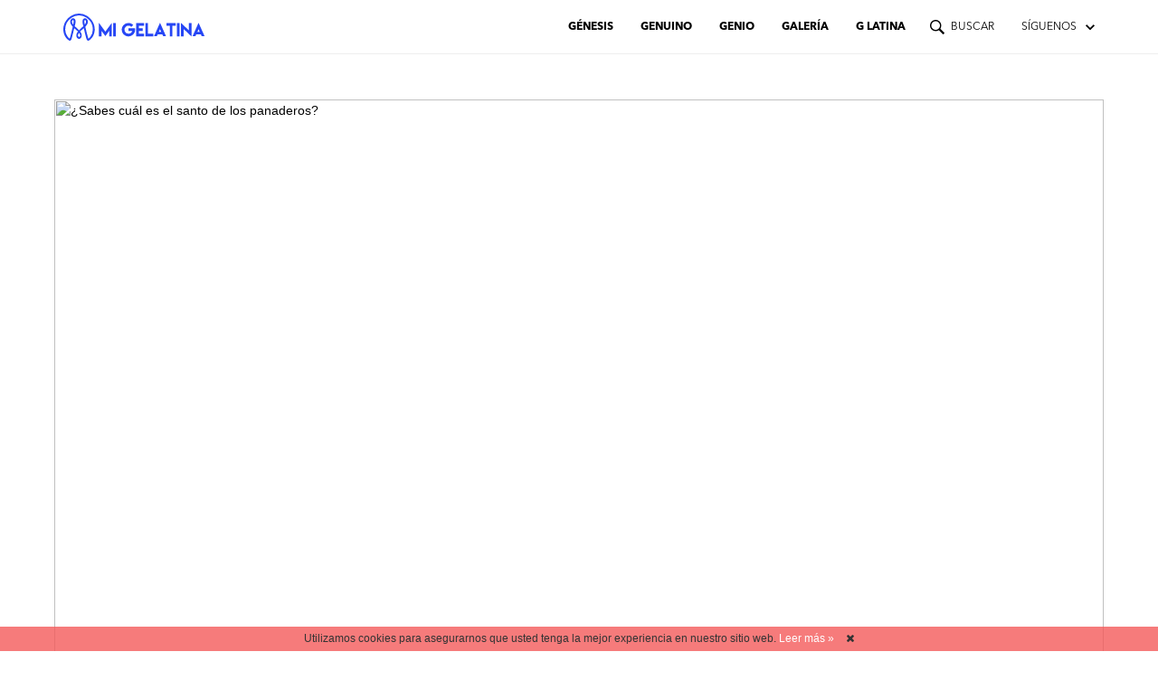

--- FILE ---
content_type: text/html; charset=UTF-8
request_url: https://www.migelatina.com/la-g-latina/santo-panaderos-3250
body_size: 10443
content:
<script>
    window.dataLayer = window.dataLayer || [];
    window.dataLayer.push({
        'var_author': 'Tomás Ramírez',
        'var_category': 'la-g-latina',
        'var_tag': 'globo,paises'
    })
</script>

<!DOCTYPE html>
<html>
    <head>
        <meta charset="utf-8">
        <meta http-equiv="X-UA-Compatible" content="IE=edge">
        <meta name="viewport" content="width=device-width, initial-scale=1, minimum-scale=1, maximum-scale=1">
        <link rel="canonical" href="https://www.migelatina.com/la-g-latina/santo-panaderos-3250" />

        <meta name="robots" content="index, follow">

        
        <title>¿Sabes cuál es el santo de los panaderos? | MiGelatina.com</title>
        <meta name="description" content="Muchos de los oficios que conocemos en la actualidad han tenido la protección de un santo de la Iglesia Católica. Los músicos cuentan con el patronato de ...">

        
        <link href="/css/app.070d23e4699469ca9eef.css" rel="stylesheet">
        <link rel="apple-touch-icon" href="https://www.migelatina.com/i/apple-touch-icon.png">
        <link rel="icon" sizes="192x192" href="https://www.migelatina.com/i/android-chrome-192x192.png">
        <link rel="shortcut icon" href="https://www.migelatina.com/favicon.ico">
        <meta name="author" content="Tomás Ramírez">
        <meta name="theme-color" content="#2646f5">

        
                <meta property="fb:pages" content="1655266511436905" />

        
        <script>
    (function(b,o,i,l,e,r){b.GoogleAnalyticsObject=l;b[l]||(b[l]=
    function(){(b[l].q=b[l].q||[]).push(arguments)});b[l].l=+new Date;
    e=o.createElement(i);r=o.getElementsByTagName(i)[0];
    e.src='//www.google-analytics.com/analytics.js';
    r.parentNode.insertBefore(e,r)}(window,document,'script','ga'));
    ga('create', 'UA-96106816-1');
    ga('set', 'anonymizeIp', true);

    
             
            ga('set', 'dimension1', 'Tomás Ramírez');
                            ga('set', 'dimension2', 'la-g-latina');
                            ga('set', 'dimension3', 'globo,paises');
                ga('send','pageview');
</script>

        <script>(function(w,d,s,l,i){w[l]=w[l]||[];w[l].push({'gtm.start':
    new Date().getTime(),event:'gtm.js'});var f=d.getElementsByTagName(s)[0],
    j=d.createElement(s),dl=l!='dataLayer'?'&l='+l:'';j.async=true;j.src=
    'https://www.googletagmanager.com/gtm.js?id='+i+dl;f.parentNode.insertBefore(j,f);
    })(window,document,'script','dataLayer','GTM-M5RTK9W');</script>
    
            <script>
            window.dataLayer = window.dataLayer || [];
            window.dataLayer.push({'var_platform': 'web'})
        </script>

        
        <script type="application/ld+json">
    {
        "@context": "http://schema.org",
        "@type": "NewsArticle",
        "headline": "¿Sabes cuál es el santo de los panaderos?",
        "url": "https://www.migelatina.com/la-g-latina/santo-panaderos-3250",
        "mainEntityOfPage": {
            "@type": "WebPage",
            "@id": "https://www.migelatina.com/la-g-latina/santo-panaderos-3250"
        },
        "dateCreated": "2018-05-05T08:04:14+00:00",
        "datePublished": "2018-05-05T08:04:14+00:00",
        "dateModified": "2018-05-02T09:48:43+00:00",
                    "thumbnailUrl": "https://img.resized.co/migelatina/[base64]/breads-520721-1280-1024x686.jpg",
            "image": {
                "@type": "ImageObject",
                "url": "https://img.resized.co/migelatina/[base64]/breads-520721-1280-1024x686.jpg",
                "width": 700,
                "height": 370
            },
                            "articleSection": "La&quot;G&quot;latina",
                            "keywords": "La&quot;G&quot;latina, Globo, Países",
                                    "publisher" : {
            "@type" : "Organization",
            "name" : "MiGelatina.com",
            "logo": {
                "@type": "ImageObject",
                "url": "https://www.migelatina.com/i/logo-jsonld.png",
                "width": 200,
                "height": 60
            }
        }
    }
</script>    <meta property='og:title' content="¿Sabes cuál es el santo de los panaderos? | MiGelatina.com">
<meta property='og:description' content="Muchos de los oficios que conocemos en la actualidad han tenido la protección de un santo de la Iglesia Católica. Los músicos cuentan con el patronato de ...">
<meta property='og:type' content="article">
<meta property='og:url' content="https://www.migelatina.com/la-g-latina/santo-panaderos-3250">
<meta property='og:site_name' content="MiGelatina.com">

            <meta property='og:image' content="https://img.resized.co/migelatina/[base64]/breads-520721-1280-1024x686.jpg">
        <meta property="og:image:width" content="647" />
    <meta property="og:image:height" content="340" />
<meta property="og:image:type" content="image/jpeg" />

<meta name="twitter:card" content="summary_large_image">
    <meta name="twitter:site" content="@MiGLatina">
<meta name="twitter:url" content="https://www.migelatina.com/la-g-latina/santo-panaderos-3250">
<meta name="twitter:title" content="¿Sabes cuál es el santo de los panaderos? | MiGelatina.com">
<meta name="twitter:description" content="Muchos de los oficios que conocemos en la actualidad han tenido la protección de un santo de la Iglesia Católica. Los músicos cuentan con el patronato de ...">

    <meta name="twitter:image" content="https://img.resized.co/migelatina/[base64]/breads-520721-1280-1024x686.jpg">

        
        <script async src="//pagead2.googlesyndication.com/pagead/js/adsbygoogle.js"></script>
<script>
  (adsbygoogle = window.adsbygoogle || []).push({
    google_ad_client: "ca-pub-7001336031534470",
    enable_page_level_ads: true
  });
</script>
        <script>
    var googletag = googletag || {};
    var refsource = '';
    var _isArticle = true;

    
    if (document.referrer.match(/^https?:\/\/([^\/]+\.)?t\.co(\/|$)/i)) {
        refsource = 'twitter';
    } else if (document.referrer.match(/^((https?)|(android-app?)):\/\/([^\/]+\.)?facebook\.com(\/|$)/i)) {
        refsource = 'facebook';
    }

    var dfp_targets = new Object();
    var dfp_mappings = new Object();
    var dfp_placements = new Object();
    var dfp_sequence = new Object();

    if (refsource) {
        dfp_targets.socref = refsource;
    }

    googletag.cmd = googletag.cmd || [];

    (function() {
        var gads = document.createElement('script');
        gads.async = true;
        gads.type = 'text/javascript';
        var useSSL = 'https:' == document.location.protocol;
        gads.src = (useSSL ? 'https:' : 'http:') +
            '//www.googletagservices.com/tag/js/gpt.js';
        var node = document.getElementsByTagName('script')[0];
        node.parentNode.insertBefore(gads, node);
    })();

    googletag.cmd.push(function() {
        //Skin Mapping
        dfp_mappings.mapLeaderboard = googletag.sizeMapping()
            .addSize([728, 90], [728, 90])
            .addSize([1200, 90], [[970, 90], [970, 250]])
            .build();

        dfp_mappings.mapRiverMpu = googletag.sizeMapping()
            .addSize([1, 1], [300, 250])
            .build();

        dfp_mappings.mapArticleMpu = googletag.sizeMapping()
            .addSize([1, 1], [300, 250])
            .addSize([758, 200], [[0, 0]])
            .build();

        if (window.matchMedia("only screen and (min-width: 992px)").matches) {
            dfp_placements.leaderboard = googletag.defineSlot('/131478055/migelatina_leaderboard', [1, 1], 'div-gpt-leaderboard-top')
                .defineSizeMapping(dfp_mappings.mapLeaderboard)
                .addService(googletag.pubads());
        }

        
                                                        dfp_targets.page = 'article';
                                                                dfp_targets.section = 'la-g-latina';
                                                                dfp_targets.tags = ['globo','paises'];
                                                                dfp_targets.article = '3250';
                                    
        for (var key in dfp_targets) {
            if (dfp_targets.hasOwnProperty(key)) {
                googletag.pubads().setTargeting(key, dfp_targets[key]);
            }
        }

        googletag.pubads().enableSingleRequest();
        googletag.pubads().setRequestNonPersonalizedAds(1);
        googletag.pubads().collapseEmptyDivs();
        googletag.enableServices();
    });
</script>

                    <link rel="amphtml" href="https://www.migelatina.com/amp/la-g-latina/santo-panaderos-3250">
        
        <meta name="powered-by" content="PublisherPlus (http://www.publisherplus.ie/)" />
    </head>
    <body>
        
        <div class="hidden-xs hidden-sm navbar-desktop">
    <nav class="navbar navbar-default">
        <div class="container container-navbar">
            <div class="navbar-header">
                <a class="navbar-brand" href="/">
                    <img alt="logo" src="https://www.migelatina.com/icons/MiG_Logo.svg" />
                </a>
            </div>
            <ul class="nav navbar-nav navbar-right navbar-right-vertical-center">
                                    <li>
                        <a class="blue-link-hover " href="https://www.migelatina.com" title="Génesis">Génesis</a>
                    </li>
                                    <li>
                        <a class="red-link-hover " href="https://www.migelatina.com/genuino" title="Genuino">Genuino</a>
                    </li>
                                    <li>
                        <a class="indigo-link-hover " href="https://www.migelatina.com/genio" title="Genio">Genio</a>
                    </li>
                                    <li>
                        <a class="violet-link-hover " href="https://www.migelatina.com/galeria" title="Galería">Galería</a>
                    </li>
                                    <li>
                        <a class="yellow-link-hover " href="https://www.migelatina.com/la-g-latina" title="G Latina">G Latina</a>
                    </li>
                                <li>
                    <a class="navbar-link-light search-link" href="javascript:void(0)">
                        <img alt="search icon"class="navbar-magnifier-icon" src="https://www.migelatina.com/icons/002-search-magnifier-interface-symbol.svg" />
                        buscar
                    </a>
                </li>
                <li>
                    <a class="navbar-link-light followus-link" href="javascript:void(0)">
                        síguenos
                        <object class="navbar-chevron-icon" data="/icons/ic_chevron_right_black_24px.svg" type="image/svg+xml" width="20" height="20"></object>
                    </a>
                    <div class="row navbar-social">
                        <a href="https://www.facebook.com/MiGLatina" rel="external" data-category="Nav Link" data-label="Header Icon" data-value="Facebook" class="analytics">
                            <div class="col-xs-3 social-svg-background facebook-svg">
                                <object class="social-svg-logo" data="/icons/Facebook-2.svg" type="image/svg+xml" width="21" height="21"></object>
                            </div>
                        </a>
                        <a href="https://twitter.com/MiGLatina" rel="external" data-category="Nav Link" data-label="Header Icon" data-value="Twitter" class="analytics">
                            <div class="col-xs-3 social-svg-background twitter-svg">
                                <object class="social-svg-logo" data="/icons/Twitter-2.svg" type="image/svg+xml" width="21" height="21"></object>
                            </div>
                        </a>
                        <a href="https://www.instagram.com/migelatina" rel="external" data-category="Nav Link" data-label="Header Icon" data-value="Instagram" class="analytics">
                            <div class="col-xs-3 social-svg-background instagram-svg">
                                <object class="social-svg-logo" data="/icons/Instagram-2.svg" type="image/svg+xml" width="21" height="21"></object>
                            </div>
                        </a>
                        <a href="https://www.youtube.com/channel/UCBYIy639m0UUzoU8ObceQWw" rel="external" data-category="Nav Link" data-label="Header Icon" data-value="Youtube" class="analytics">
                            <div class="col-xs-3 social-svg-background youtube-svg">
                                <object class="social-svg-logo" data="/icons/Youtube-MG.svg" type="image/svg+xml" width="21" height="21"></object>
                            </div>
                        </a>
                    </div>
                </li>
            </ul>
        </div>
    </nav>
</div>

        <div class="row visible-xs visible-sm navbar-mobile">
    <div class="navbar-mobile-div-open-menu" data-toggle="collapse" href="#menu-mobile-collapse">
        <img alt="menu icon" src="https://www.migelatina.com/icons/ic_menu_black_24px.svg" class="navbar-mobile-img-open-menu" />
    </div>
    <div class="col-xs-offset-1 col-xs-11 navbar-mobile-div-logo-mobile">
        <a href="https://www.migelatina.com" >
            <img alt="logo" src="https://www.migelatina.com/icons/MiG_Logo.svg"/>
        </a>
    </div>
    <div>
        <img alt="search icon" src="https://www.migelatina.com/icons/002-search-magnifier-interface-symbol.svg" class="navbar-mobile-img-magnify" />
    </div>
</div>

<div id="menu-mobile-collapse" class="panel-collapse collapse">
            <div class="panel-body">
            <a class="blue-link-hover " href="https://www.migelatina.com" >Génesis</a>
        </div>
            <div class="panel-body">
            <a class="red-link-hover " href="https://www.migelatina.com/genuino" >Genuino</a>
        </div>
            <div class="panel-body">
            <a class="indigo-link-hover " href="https://www.migelatina.com/genio" >Genio</a>
        </div>
            <div class="panel-body">
            <a class="violet-link-hover " href="https://www.migelatina.com/galeria" >Galería</a>
        </div>
            <div class="panel-body">
            <a class="yellow-link-hover " href="https://www.migelatina.com/la-g-latina" >G Latina</a>
        </div>
        <div class="panel-body navbar-mobile-social">
        <div class="navbar-mobile-social-title">
            <h4>síguenos</h4>
        </div>
        <a href="https://www.facebook.com/MiGLatina" rel="external" data-category="Nav Link" data-label="Header Icon" data-value="Facebook" class="analytics">
            <div class="div-svg navbar-social-facebook"></div>
        </a>
        <a href="https://www.twitter.com/MiGLatina" rel="external" data-category="Nav Link" data-label="Header Icon" data-value="Twitter" class="analytics">
            <div class="div-svg navbar-social-twitter"></div>
        </a>
        <a href="https://www.instagram.com/migelatina" rel="external" data-category="Nav Link" data-label="Header Icon" data-value="Instagram" class="analytics">
            <div class="div-svg navbar-social-instagram"></div>
        </a>
        <a href="https://www.youtube.com/channel/UCBYIy639m0UUzoU8ObceQWw" rel="external" data-category="Nav Link" data-label="Header Icon" data-value="Youtube" class="analytics">
            <div class="div-svg navbar-social-youtube"></div>
        </a>
    </div>
</div>

        
            <script>
    ga('send', 'event', 'publisherplus', 'article', '3250', {'nonInteraction': 1});
                        ga('send', 'event', 'publisherplus', 'category', 'la-g-latina', {'nonInteraction': 1});
                ga('set', 'dimension2', 'la-g-latina');
                            ga('send', 'event', 'publisherplus', 'tag', 'globo', {'nonInteraction': 1});
                    ga('send', 'event', 'publisherplus', 'tag', 'paises', {'nonInteraction': 1});
                ga('set', 'dimension3', 'globo,paises');
    
     
        ga('send', 'event', 'publisherplus', 'author', 'Tomás Ramírez', {'nonInteraction': 1});
        ga('send', 'event', 'publisherplus', 'Author By Date: Tomás Ramírez', '2018-05-05', {'nonInteraction': 1});
        ga('set', 'dimension1', 'Tomás Ramírez');
    
</script>

    <div class="order-mobile-3"></div>

    <div class="container article-container">
        <div class="hidden-sm hidden-xs">
    <div class="ad-banner-container">
        <div class="banner leaderboard-top text-center ad-padding-top" id="div-gpt-leaderboard-top" data-slot="migelatina_leaderboard" data-mapping="mapLeaderboard">
            <script type='text/javascript'>
            if (window.matchMedia("only screen and (min-width: 992px)").matches) {
                googletag.cmd.push(function () {
                    googletag.display('div-gpt-leaderboard-top');
                });
            }
        </script>
    </div>    </div>
</div>
        <div class="row">
            <div class="order-mobile-2"></div>
            <div class="col-md-12 order-mobile-1">
                <div class="img-top-article">
                    <picture class="content">
                        <source srcset="https://img.resized.co/migelatina/[base64]/breads-520721-1280-1024x686.jpg" media="(min-width: 1200px)">
                        <source srcset="https://img.resized.co/migelatina/[base64]/breads-520721-1280-1024x686.jpg" media="(min-width: 992px)">
                        <source srcset="https://img.resized.co/migelatina/[base64]/breads-520721-1280-1024x686.jpg" media="(min-width: 768px)">
                        <source srcset="https://img.resized.co/migelatina/[base64]/breads-520721-1280-1024x686.jpg" media="(max-width: 768px)">
                        <img src="https://img.resized.co/migelatina/[base64]/no-image.png" srcset="https://img.resized.co/migelatina/[base64]/breads-520721-1280-1024x686.jpg" alt="¿Sabes cuál es el santo de los panaderos?" title="¿Sabes cuál es el santo de los panaderos?">
                    </picture>
                                    </div>
            </div>
        </div>
        
        <div class="row article-header-container">
            <div class="col-md-2"></div>
            <div class="col-md-8 article-header">
                <div class="article-title">
    <h1>¿Sabes cuál es el santo de los panaderos?</h1>
</div>
<div class="row author-section">
    <div class="col-md-1">
        <a href="https://www.migelatina.com/author/tomasramirez">
            <div class="img-author">
                <picture class="content"><img alt="avatar" src="https://www.gravatar.com/avatar/6aeecf3831b05f62b124b7a1b1f41cdd.jpg"></picture>
            </div>
        </a>
    </div>
    <div class="col-md-8 article-author">
        <h4 class="author">
            Por <a href="https://www.migelatina.com/author/tomasramirez"><b>Tomás Ramírez</b></a>
        </h4>
    </div>
</div>
<div class="social-mobile-logo">
            <a href="https://www.facebook.com/sharer/sharer.php?app_id=2114807552138549&amp;u=https%3A%2F%2Fwww.migelatina.com%2Fla-g-latina%2Fsanto-panaderos-3250%3Futm_source%3Dfacebook%26utm_campaign%3Darticle%26utm_medium%3Dweb&amp;redirect_uri=https%3A%2F%2Fwww.migelatina.com%2Fla-g-latina%2Fsanto-panaderos-3250%3Futm_source%3Dfacebook%26utm_campaign%3Darticle%26utm_medium%3Dweb" rel="external" class="analytics" data-category="[Sharing] Article" data-label="Facebook" data-value="la-g-latina/santo-panaderos-3250">
            <img alt="facebook logo" src="https://www.migelatina.com/icons/Facebook-Mobile.png"></a>
                <a href="https://twitter.com/intent/tweet?via=MiGLatina&amp;text=%C2%BFSabes+cu%C3%A1l+es+el+santo+de+los+panaderos%3F&amp;url=https%3A%2F%2Fwww.migelatina.com%2Fla-g-latina%2Fsanto-panaderos-3250%3Futm_source%3Dtwitter%26utm_campaign%3Darticle%26utm_medium%3Dweb" rel="external" class="analytics" data-category="[Sharing] Article" data-label="Twitter" data-value="la-g-latina/santo-panaderos-3250">
            <img alt="twitter logo" src="https://www.migelatina.com/icons/Twitter-Mobile.png"></a>
                <a href="whatsapp://send?text=%C2%BFSabes%20cu%C3%A1l%20es%20el%20santo%20de%20los%20panaderos%3F%20-%20https%3A%2F%2Fwww.migelatina.com%2Fla-g-latina%2Fsanto-panaderos-3250%3Futm_source%3Dwhatsapp%26utm_campaign%3Darticle%26utm_medium%3Dweb" rel="external" class="analytics" data-category="[Sharing] Article" data-label="Whatsapp" data-value="la-g-latina/santo-panaderos-3250">
            <img alt="whatsapp logo" src="https://www.migelatina.com/icons/whats_copy_Mobile.png"></a>
    </div>            </div>
            <div class="col-md-2"></div>
        </div>

        <div class="row">
            
            <div class="col-md-2">
                <div class="social-column-container">
                    <div class="social-column-container-title">
                        <h6>COMPARTIR</h6>
                    </div>
                    <div class="social-column-container-logo">
                                                    <a href="https://www.facebook.com/sharer/sharer.php?app_id=2114807552138549&amp;u=https%3A%2F%2Fwww.migelatina.com%2Fla-g-latina%2Fsanto-panaderos-3250%3Futm_source%3Dfacebook%26utm_campaign%3Darticle%26utm_medium%3Dweb&amp;redirect_uri=https%3A%2F%2Fwww.migelatina.com%2Fla-g-latina%2Fsanto-panaderos-3250%3Futm_source%3Dfacebook%26utm_campaign%3Darticle%26utm_medium%3Dweb" rel="external" class="analytics" data-category="[Sharing] Article" data-label="Facebook" data-value="la-g-latina/santo-panaderos-3250">
                                <div class="social-svg-background facebook-svg">
                                    <div class="social-svg-logo"></div>
                                </div>
                            </a>
                                                                            <a href="https://twitter.com/intent/tweet?via=MiGLatina&amp;text=%C2%BFSabes+cu%C3%A1l+es+el+santo+de+los+panaderos%3F&amp;url=https%3A%2F%2Fwww.migelatina.com%2Fla-g-latina%2Fsanto-panaderos-3250%3Futm_source%3Dtwitter%26utm_campaign%3Darticle%26utm_medium%3Dweb" rel="external" class="analytics" data-category="[Sharing] Article" data-label="Twitter" data-value="la-g-latina/santo-panaderos-3250">
                                <div class="social-svg-background twitter-svg">
                                    <div class="social-svg-logo"></div>
                                </div>
                            </a>
                                            </div>
                </div>
            </div>

            
            <div id="article-content-container" class="col-md-8">
                <div class="article-content-container">
                    <div class="visible-sm visible-xs">
                        <div class="article-title">
    <h1>¿Sabes cuál es el santo de los panaderos?</h1>
</div>
<div class="row author-section">
    <div class="col-md-1">
        <a href="https://www.migelatina.com/author/tomasramirez">
            <div class="img-author">
                <picture class="content"><img alt="avatar" src="https://www.gravatar.com/avatar/6aeecf3831b05f62b124b7a1b1f41cdd.jpg"></picture>
            </div>
        </a>
    </div>
    <div class="col-md-8 article-author">
        <h4 class="author">
            Por <a href="https://www.migelatina.com/author/tomasramirez"><b>Tomás Ramírez</b></a>
        </h4>
    </div>
</div>
<div class="social-mobile-logo">
            <a href="https://www.facebook.com/sharer/sharer.php?app_id=2114807552138549&amp;u=https%3A%2F%2Fwww.migelatina.com%2Fla-g-latina%2Fsanto-panaderos-3250%3Futm_source%3Dfacebook%26utm_campaign%3Darticle%26utm_medium%3Dweb&amp;redirect_uri=https%3A%2F%2Fwww.migelatina.com%2Fla-g-latina%2Fsanto-panaderos-3250%3Futm_source%3Dfacebook%26utm_campaign%3Darticle%26utm_medium%3Dweb" rel="external" class="analytics" data-category="[Sharing] Article" data-label="Facebook" data-value="la-g-latina/santo-panaderos-3250">
            <img alt="facebook logo" src="https://www.migelatina.com/icons/Facebook-Mobile.png"></a>
                <a href="https://twitter.com/intent/tweet?via=MiGLatina&amp;text=%C2%BFSabes+cu%C3%A1l+es+el+santo+de+los+panaderos%3F&amp;url=https%3A%2F%2Fwww.migelatina.com%2Fla-g-latina%2Fsanto-panaderos-3250%3Futm_source%3Dtwitter%26utm_campaign%3Darticle%26utm_medium%3Dweb" rel="external" class="analytics" data-category="[Sharing] Article" data-label="Twitter" data-value="la-g-latina/santo-panaderos-3250">
            <img alt="twitter logo" src="https://www.migelatina.com/icons/Twitter-Mobile.png"></a>
                <a href="whatsapp://send?text=%C2%BFSabes%20cu%C3%A1l%20es%20el%20santo%20de%20los%20panaderos%3F%20-%20https%3A%2F%2Fwww.migelatina.com%2Fla-g-latina%2Fsanto-panaderos-3250%3Futm_source%3Dwhatsapp%26utm_campaign%3Darticle%26utm_medium%3Dweb" rel="external" class="analytics" data-category="[Sharing] Article" data-label="Whatsapp" data-value="la-g-latina/santo-panaderos-3250">
            <img alt="whatsapp logo" src="https://www.migelatina.com/icons/whats_copy_Mobile.png"></a>
    </div>                    </div>

                    <p><span style="font-weight: 400;">San Cayetano es un santo muy popular en Hispanoamérica. Su vida ejemplar es venerada especialmente en Argentina y en Madrid, donde incluso tiene una fiesta en su honor en el castísimo barrio de El Rastro. </span></p>
<p><span style="font-weight: 400;">En Argentina, fieles van a venerarlo en el templo en honor de San Cayetano del barrio porteño de Liniers (Buenos Aires).</span></p>
<p><span style="font-weight: 400;">Gaetano di Thiene nació en 1480 en Vicenza, cerca de Venecia, Italia. Su padre, militar, murió defendiendo la ciudad contra un ejército enemigo, así que de niño quedó huérfano, al cuidado de su madre.</span></p>
<p></p><div class="caption"><img class="wp-image-3254 size-large" src="https://media.migelatina.com/uploads/2017/08/20180039/Santuario_di_San_Gaetano_Thiene._0083-1024x699.jpg" alt="San Cayetano" width="1024" height="699"> Santuario de San Cayetano</div><div class="mid-article-unit visible-xs">
    <h6>Anuncio</h6>
    <div class="banner  lazy-ad text-center mid-article" id="div-gpt-article_mid_unit_507231738" data-slot="migelatina_mid_article" data-mapping="mapArticleMpu">
    </div>
</div>

<p><span style="font-weight: 400;">Su origen acomodado le permitió estudiar en la Universidad de Padua, donde se doctoró en teología y en derecho civil y canónico. </span></p>
<p><span style="font-weight: 400;">A los 36 años fue ordenado sacerdote, tras haber cumplido funciones de secretario del papa Julio II. Meses más tarde, renunció al estatus social con el que había nacido. Se desprendió de todos sus bienes y los repartió entre los pobres. </span></p>
<p><span style="font-weight: 400;"> “Veo a mi Cristo pobre, ¿y yo me atreveré a seguir viviendo como rico? Veo a mi Cristo humillado y despreciado, ¿y seguiré deseando que me rindan honores? Oh, que ganas siento de llorar al ver que las gentes no sienten deseos de imitar al Redentor Crucificado”, dejó documentado el santo en una carta. </span></p>
<p><span style="font-weight: 400;">Fundó en Roma la “Cofradía del Amor Divino”, asociación de clérigos que promovía la gloria de Dios. Luego ingresó en el Oratorio de San Jerónimo que seguía la misma línea de la obra que había fundado, pero que incluía además a laicos pobres. </span></p>
<p><span style="font-weight: 400;">De hecho, muchos de sus amigos lo rechazaron porque se dedicó a atender a enfermos pobres, lo que no lo sacó de su verdadero camino. </span></p>
<p><span style="font-weight: 400;">También fundó la Orden de Clérigos Regulares Teatinos que buscaba la renovación del clero, la predicación de la doctrina, el cuidado de los enfermos y la restauración del uso frecuente de los sacramentos, precisamente en paralelo a la Reforma que llevaba adelante Martín Lutero. </span></p>
<p><span style="font-weight: 400;">Tras una vida santa, Cayetano fue beatificado el 8 de octubre de 1629 por el papa Urbano VIII y canonizado el 12 de abril de 1671 por el papa Clemente X. Desde entonces, la Iglesia Católica lo reconoce como San Cayetano, el santo de la Providencia, Patrono del pan y del trabajo.</span></p><div class="mid-article-unit visible-xs">
    <h6>Anuncio</h6>
    <div class="banner  lazy-ad text-center mid-article" id="div-gpt-article_mid_unit_779219959" data-slot="migelatina_mid_article" data-mapping="mapArticleMpu">
    </div>
</div>

<p><span style="font-weight: 400;">Argentinos honraron al santo por años, a través de una cadena gastronómica en la que se pasaba, de hogar en hogar, un pedacito de masa madre acompañada de la siguiente receta. </span></p>
<p><span style="font-weight: 400;">“Al resto de la masa agregarle 2 tazas de harina, 1 de azúcar, 3 huevos, ralladura de limón, algunas nueces, pasas y « taza de aceite. Dejar reposar 10 minutos y cocinar en el horno. Pedir una gracia, rezar la oración a San Cayetano, un Padrenuestro, un Ave María y un Gloria. Comer en familia y/o convidar a un amigo”.</span></p>
<p><img class="alignnone size-large wp-image-3257" src="https://media.migelatina.com/uploads/2017/08/20180350/1280px-Anadama_bread_1-1024x682.jpg" alt="pan" width="1024" height="682"></p>


                                            <div class="tags-section">
                            <h5>Tags</h5>
                            <h6>
                                                                    <a href="globo">Globo</a>,                                                                    <a href="paises">Países</a>                                                            </h6>
                        </div>
                                    </div>
            </div>

            <div class="order-mobile-5"></div>

            
            <div id="popular-sidebar" class="col-md-2 mas-popular-column">
                <div class="article-popular">
                    <div class="accent-title">
                        <h3>Lo más popular</h3>
                    </div>
                    <div class="row related-articles">
                                                    <div class="article-preview">
                                <div class="col-xs-6 col-md-12">
                                    <div class="img-article-preview">
                                        <a class="article-title-link" href="https://www.migelatina.com/la-g-latina/el-relampago-del-catatumbo-5900">
                                            <picture class="content">
                                                <source srcset="https://img.resized.co/migelatina/[base64]/catatumbolightning.jpg" media="(min-width: 992px)">
                                                <source srcset="https://img.resized.co/migelatina/[base64]/catatumbolightning.jpg" media="(min-width: 768px)">
                                                <source srcset="https://img.resized.co/migelatina/[base64]/catatumbolightning.jpg" media="(max-width: 768px)">
                                                <img src="https://img.resized.co/migelatina/[base64]/no-image.png" srcset="https://img.resized.co/migelatina/[base64]/catatumbolightning.jpg" alt="El Relámpago del Catatumbo" title="El Relámpago del Catatumbo">
                                            </picture>
                                        </a>
                                        <div class="img-title uppercase desktop">
                                            <p><a href="https://www.migelatina.com/la-g-latina">La&quot;G&quot;latina</a></p>
                                        </div>
                                    </div>
                                </div>
                                <div class="col-xs-6 col-md-12">
                                    <p class="img-title-mobile"><a href="https://www.migelatina.com/la-g-latina">La&quot;G&quot;latina</a></p>
                                    <h4 class="article-headline"><a class="article-title-link" href="https://www.migelatina.com/la-g-latina/el-relampago-del-catatumbo-5900">El Relámpago del Catatumbo</a></h4>
                                </div>
                            </div>
                                                    <div class="article-preview">
                                <div class="col-xs-6 col-md-12">
                                    <div class="img-article-preview">
                                        <a class="article-title-link" href="https://www.migelatina.com/la-g-latina/venezuela-y-sus-rincones-entranables-ii-parte-597">
                                            <picture class="content">
                                                <source srcset="https://img.resized.co/migelatina/[base64]/merida1.jpg" media="(min-width: 992px)">
                                                <source srcset="https://img.resized.co/migelatina/[base64]/merida1.jpg" media="(min-width: 768px)">
                                                <source srcset="https://img.resized.co/migelatina/[base64]/merida1.jpg" media="(max-width: 768px)">
                                                <img src="https://img.resized.co/migelatina/[base64]/no-image.png" srcset="https://img.resized.co/migelatina/[base64]/merida1.jpg" alt="Venezuela y sus rincones entrañables II parte" title="Venezuela y sus rincones entrañables II parte">
                                            </picture>
                                        </a>
                                        <div class="img-title uppercase desktop">
                                            <p><a href="https://www.migelatina.com/la-g-latina">La&quot;G&quot;latina</a></p>
                                        </div>
                                    </div>
                                </div>
                                <div class="col-xs-6 col-md-12">
                                    <p class="img-title-mobile"><a href="https://www.migelatina.com/la-g-latina">La&quot;G&quot;latina</a></p>
                                    <h4 class="article-headline"><a class="article-title-link" href="https://www.migelatina.com/la-g-latina/venezuela-y-sus-rincones-entranables-ii-parte-597">Venezuela y sus rincones entrañables II parte</a></h4>
                                </div>
                            </div>
                                                    <div class="article-preview">
                                <div class="col-xs-6 col-md-12">
                                    <div class="img-article-preview">
                                        <a class="article-title-link" href="https://www.migelatina.com/la-g-latina/rincones-entranables-en-venezuela-parte-510">
                                            <picture class="content">
                                                <source srcset="https://img.resized.co/migelatina/[base64]/flag-1275937-1280-1024x768.jpg" media="(min-width: 992px)">
                                                <source srcset="https://img.resized.co/migelatina/[base64]/flag-1275937-1280-1024x768.jpg" media="(min-width: 768px)">
                                                <source srcset="https://img.resized.co/migelatina/[base64]/flag-1275937-1280-1024x768.jpg" media="(max-width: 768px)">
                                                <img src="https://img.resized.co/migelatina/[base64]/no-image.png" srcset="https://img.resized.co/migelatina/[base64]/flag-1275937-1280-1024x768.jpg" alt="Venezuela y sus rincones entrañables I parte" title="Venezuela y sus rincones entrañables I parte">
                                            </picture>
                                        </a>
                                        <div class="img-title uppercase desktop">
                                            <p><a href="https://www.migelatina.com/la-g-latina">La&quot;G&quot;latina</a></p>
                                        </div>
                                    </div>
                                </div>
                                <div class="col-xs-6 col-md-12">
                                    <p class="img-title-mobile"><a href="https://www.migelatina.com/la-g-latina">La&quot;G&quot;latina</a></p>
                                    <h4 class="article-headline"><a class="article-title-link" href="https://www.migelatina.com/la-g-latina/rincones-entranables-en-venezuela-parte-510">Venezuela y sus rincones entrañables I parte</a></h4>
                                </div>
                            </div>
                                            </div>
                </div>
            </div>
        </div>

        <hr class="desktop-line">

        <div class="order-mobile-6"></div>

        <div class="row dual-articles order-mobile-4">
                            <a class="bottom-articles-link" href="https://www.migelatina.com/la-g-latina/top-5-playas-para-ser-feliz-en-venezuela-83">
                    <div class="col-md-6 bottom-articles" id="article1" style="background: linear-gradient(rgba(0, 0, 0, 0.5),rgba(0, 0, 0, 0.5)),url(https://img.resized.co/migelatina/[base64]/3370030115-e44f26bacd-b-1024x768.jpg)">
                        <h4>
                                                            Artículo anterior
                                                    </h4>
                        <h5>Top 5: Playas para ser feliz en Venezuela</h5>
                    </div>
                </a>
                            <a class="bottom-articles-link" href="https://www.migelatina.com/genio/el-taj-mahal-una-historia-de-amor-6218">
                    <div class="col-md-6 bottom-articles" id="article2" style="background: linear-gradient(rgba(0, 0, 0, 0.5),rgba(0, 0, 0, 0.5)),url(https://img.resized.co/migelatina/[base64]/taj-mahal-1030894-960-720.jpg)">
                        <h4>
                                                            Siguiente artículo
                                                    </h4>
                        <h5>El Taj Mahal, una historia de amor</h5>
                    </div>
                </a>
                    </div>
    </div>

        <footer class="footer">
    <div class="row row-footer">
        <div class="container">
            <div class="col-md-3 footer-logo">
                <div class="footer-brand">
                    <a href="https://www.migelatina.com">
                        <img alt="mig-logo" src="https://www.migelatina.com/icons/MiG_Logo.svg" />
                    </a>
                </div>
                <div class="text-brand">
                    Powered by <a href="http://www.publisherplus.ie" rel="external">Publisher+</a>
                </div>
            </div>
            <div class="col-md-7 footer-links mobile-links visible-400">
                <div class="footer-right">
                    <div class="row">
                        <div class="col-xs-12 footer-links-half">
                            <div class="row">
                                <div class="col-xs-6 footer-text right-text">
                                    <a class="" href="https://www.migelatina.com/contacto">Contáctanos</a>
                                </div>
                                <div class="col-xs-6 footer-text right-text">
                                    <a class="" href="https://www.migelatina.com/quienes-somos">Quiénes Somos</a>
                                </div>
                            </div>
                        </div>
                                            </div>
                </div>
            </div>
            <div class="col-md-7 footer-links desktop-links hidden-400">
                <div class="footer-right">
                    <div class="col-xs-6 footer-text">
                        <a class="" href="https://www.migelatina.com/contacto">Contáctanos</a>
                    </div>
                    <div class="col-xs-6 footer-text">
                        <a class="" href="https://www.migelatina.com/quienes-somos">Quiénes Somos</a>
                    </div>
                                    </div>
            </div>
            <div class="col-md-2 ios-logo">
                <a href="https://itunes.apple.com/ie/app/mi-gelatina/id1375475879?mt=8" class="placeholder analytics ios-link" rel="external" data-category="App download link" data-label="iOS" data-value="App Store button">
                    <img src="https://www.migelatina.com/i/ios-app.png" alt="iOS app"></a>
            </div>
        </div>
    </div>
</footer>
        <div id="myNav" class="overlay">
    <a href="javascript:void(0)" class="closebtn">&times;</a>
    <div class="overlay-content container">
        <form id="search-form" action="#">
            <input id="search-input" type="search" placeholder="Escribe palabras claves" data-form="#search-form">
        </form>
        <a href="https://www.migelatina.com/search"><img alt="search icon" src="https://www.migelatina.com/icons/002-search-magnifier-interface-symbol-white.png" ></a>
    </div>
</div>

        
        <div class="sticky-footer-container">
    
    <div id="div-gpt-mobile-sticky-footer" class="text-center visible-xs" data-slot="migelatina_sticky_footer" data-mapping="mapFooterMobileBanner"></div>
    <div id="cookie-notice">
        <div class="message">
            Utilizamos cookies para asegurarnos que usted tenga la mejor experiencia en nuestro sitio web.
            <a href="https://www.migelatina.com/terminos-de-uso" target="_blank">Leer más &raquo;</a>
            <i id="cookie-close" class="fa fa-times"></i>
        </div>
    </div>
</div>
        <script src="/js/app.74ea71d824f2441ed8cd.js"></script>
    <script defer src="https://static.cloudflareinsights.com/beacon.min.js/vcd15cbe7772f49c399c6a5babf22c1241717689176015" integrity="sha512-ZpsOmlRQV6y907TI0dKBHq9Md29nnaEIPlkf84rnaERnq6zvWvPUqr2ft8M1aS28oN72PdrCzSjY4U6VaAw1EQ==" data-cf-beacon='{"version":"2024.11.0","token":"847fc12de8a04070a39d1a4462da6dc7","r":1,"server_timing":{"name":{"cfCacheStatus":true,"cfEdge":true,"cfExtPri":true,"cfL4":true,"cfOrigin":true,"cfSpeedBrain":true},"location_startswith":null}}' crossorigin="anonymous"></script>
</body>
</html>


--- FILE ---
content_type: text/html; charset=utf-8
request_url: https://www.google.com/recaptcha/api2/aframe
body_size: 266
content:
<!DOCTYPE HTML><html><head><meta http-equiv="content-type" content="text/html; charset=UTF-8"></head><body><script nonce="dkRyT69zssrb7vz9AnxEgQ">/** Anti-fraud and anti-abuse applications only. See google.com/recaptcha */ try{var clients={'sodar':'https://pagead2.googlesyndication.com/pagead/sodar?'};window.addEventListener("message",function(a){try{if(a.source===window.parent){var b=JSON.parse(a.data);var c=clients[b['id']];if(c){var d=document.createElement('img');d.src=c+b['params']+'&rc='+(localStorage.getItem("rc::a")?sessionStorage.getItem("rc::b"):"");window.document.body.appendChild(d);sessionStorage.setItem("rc::e",parseInt(sessionStorage.getItem("rc::e")||0)+1);localStorage.setItem("rc::h",'1768597973918');}}}catch(b){}});window.parent.postMessage("_grecaptcha_ready", "*");}catch(b){}</script></body></html>

--- FILE ---
content_type: text/css
request_url: https://www.migelatina.com/css/app.070d23e4699469ca9eef.css
body_size: 36339
content:
@charset "UTF-8";.label,sub,sup{vertical-align:baseline}.fa,.glyphicon{-moz-osx-font-smoothing:grayscale}.btn-group>.btn-group,.btn-toolbar .btn,.btn-toolbar .btn-group,.btn-toolbar .input-group,.col-xs-1,.col-xs-10,.col-xs-11,.col-xs-12,.col-xs-2,.col-xs-3,.col-xs-4,.col-xs-5,.col-xs-6,.col-xs-7,.col-xs-8,.col-xs-9,.dropdown-menu{float:left}.img-responsive,.img-thumbnail,.table,label{max-width:100%}.navbar-fixed-bottom .navbar-collapse,.navbar-fixed-top .navbar-collapse,.pre-scrollable{max-height:340px}@font-face{font-family:icomoon_custom;src:url(/fonts/icomoon_custom.eot?09d2c3086921bfeafc4ff837941833e3);src:url(/fonts/icomoon_custom.eot?09d2c3086921bfeafc4ff837941833e3) format("embedded-opentype"),url(/fonts/icomoon_custom.ttf?509e98433968ac4451b4654dfab69930) format("truetype"),url(/fonts/icomoon_custom.woff?a14c3680893a116337b592664f9e2642) format("woff"),url(/fonts/icomoon_custom.svg?e750aa200a56f1720b1accd790864013) format("svg");font-weight:400;font-style:normal}[class*=" ico-"],[class^=ico-]{font-family:icomoon_custom!important;speak:none;font-style:normal;font-weight:400;font-variant:normal;text-transform:none;line-height:1;-webkit-font-smoothing:antialiased;-moz-osx-font-smoothing:grayscale}.ico-image:before{content:"\e90d"}.ico-images:before{content:"\e90e"}.ico-camera:before{content:"\e90f"}.ico-right:before{content:"\ea42"}.ico-left:before{content:"\ea44"}/*!
 * Bootstrap v3.3.7 (http://getbootstrap.com)
 * Copyright 2011-2016 Twitter, Inc.
 * Licensed under MIT (https://github.com/twbs/bootstrap/blob/master/LICENSE)
 *//*! normalize.css v3.0.3 | MIT License | github.com/necolas/normalize.css */html{font-family:sans-serif;-ms-text-size-adjust:100%;-webkit-text-size-adjust:100%}article,aside,details,figcaption,figure,footer,header,hgroup,main,menu,nav,section,summary{display:block}audio,canvas,progress,video{display:inline-block;vertical-align:baseline}audio:not([controls]){display:none;height:0}[hidden],template{display:none}a{background-color:transparent}a:active,a:hover{outline:0}b,optgroup,strong{font-weight:700}dfn{font-style:italic}h1{margin:.67em 0}mark{background:#ff0;color:#000}sub,sup{font-size:75%;line-height:0;position:relative}sup{top:-.5em}sub{bottom:-.25em}img{border:0;vertical-align:middle}svg:not(:root){overflow:hidden}hr{box-sizing:content-box;height:0}pre,textarea{overflow:auto}code,kbd,pre,samp{font-size:1em}button,input,optgroup,select,textarea{color:inherit;font:inherit;margin:0}.glyphicon,address{font-style:normal}button{overflow:visible}button,select{text-transform:none}button,html input[type=button],input[type=reset],input[type=submit]{-webkit-appearance:button;cursor:pointer}button[disabled],html input[disabled]{cursor:default}button::-moz-focus-inner,input::-moz-focus-inner{border:0;padding:0}input[type=checkbox],input[type=radio]{box-sizing:border-box;padding:0}input[type=number]::-webkit-inner-spin-button,input[type=number]::-webkit-outer-spin-button{height:auto}input[type=search]::-webkit-search-cancel-button,input[type=search]::-webkit-search-decoration{-webkit-appearance:none}table{border-collapse:collapse;border-spacing:0}td,th{padding:0}/*! Source: https://github.com/h5bp/html5-boilerplate/blob/master/src/css/main.css */@media print{blockquote,img,pre,tr{page-break-inside:avoid}*,:after,:before{background:0 0!important;color:#000!important;box-shadow:none!important;text-shadow:none!important}a,a:visited{text-decoration:underline}a[href]:after{content:" (" attr(href) ")"}abbr[title]:after{content:" (" attr(title) ")"}a[href^="#"]:after,a[href^="javascript:"]:after{content:""}blockquote,pre{border:1px solid #999}thead{display:table-header-group}img{max-width:100%!important}h2,h3,p{orphans:3;widows:3}h2,h3{page-break-after:avoid}.navbar{display:none}.btn>.caret,.dropup>.btn>.caret{border-top-color:#000!important}.label{border:1px solid #000}.table{border-collapse:collapse!important}.table td,.table th{background-color:#fff!important}.table-bordered td,.table-bordered th{border:1px solid #ddd!important}}.btn,.btn-danger.active,.btn-danger:active,.btn-default.active,.btn-default:active,.btn-info.active,.btn-info:active,.btn-primary.active,.btn-primary:active,.btn-warning.active,.btn-warning:active,.btn.active,.btn:active,.dropdown-menu>.disabled>a:focus,.dropdown-menu>.disabled>a:hover,.form-control,.navbar-toggle,.open>.btn-danger.dropdown-toggle,.open>.btn-default.dropdown-toggle,.open>.btn-info.dropdown-toggle,.open>.btn-primary.dropdown-toggle,.open>.btn-warning.dropdown-toggle{background-image:none}.img-thumbnail,body{background-color:#fff}@font-face{font-family:'Glyphicons Halflings';src:url(/fonts/glyphicons-halflings-regular.eot?f4769f9bdb7466be65088239c12046d1);src:url(/fonts/glyphicons-halflings-regular.eot?f4769f9bdb7466be65088239c12046d1?#iefix) format("embedded-opentype"),url(/fonts/glyphicons-halflings-regular.woff2?448c34a56d699c29117adc64c43affeb) format("woff2"),url(/fonts/glyphicons-halflings-regular.woff?fa2772327f55d8198301fdb8bcfc8158) format("woff"),url(/fonts/glyphicons-halflings-regular.ttf?e18bbf611f2a2e43afc071aa2f4e1512) format("truetype"),url(/fonts/glyphicons-halflings-regular.svg?89889688147bd7575d6327160d64e760#glyphicons_halflingsregular) format("svg")}.glyphicon{position:relative;top:1px;display:inline-block;font-family:'Glyphicons Halflings';font-weight:400;line-height:1;-webkit-font-smoothing:antialiased}.glyphicon-asterisk:before{content:"\002a"}.glyphicon-plus:before{content:"\002b"}.glyphicon-eur:before,.glyphicon-euro:before{content:"\20ac"}.glyphicon-minus:before{content:"\2212"}.glyphicon-cloud:before{content:"\2601"}.glyphicon-envelope:before{content:"\2709"}.glyphicon-pencil:before{content:"\270f"}.glyphicon-glass:before{content:"\e001"}.glyphicon-music:before{content:"\e002"}.glyphicon-search:before{content:"\e003"}.glyphicon-heart:before{content:"\e005"}.glyphicon-star:before{content:"\e006"}.glyphicon-star-empty:before{content:"\e007"}.glyphicon-user:before{content:"\e008"}.glyphicon-film:before{content:"\e009"}.glyphicon-th-large:before{content:"\e010"}.glyphicon-th:before{content:"\e011"}.glyphicon-th-list:before{content:"\e012"}.glyphicon-ok:before{content:"\e013"}.glyphicon-remove:before{content:"\e014"}.glyphicon-zoom-in:before{content:"\e015"}.glyphicon-zoom-out:before{content:"\e016"}.glyphicon-off:before{content:"\e017"}.glyphicon-signal:before{content:"\e018"}.glyphicon-cog:before{content:"\e019"}.glyphicon-trash:before{content:"\e020"}.glyphicon-home:before{content:"\e021"}.glyphicon-file:before{content:"\e022"}.glyphicon-time:before{content:"\e023"}.glyphicon-road:before{content:"\e024"}.glyphicon-download-alt:before{content:"\e025"}.glyphicon-download:before{content:"\e026"}.glyphicon-upload:before{content:"\e027"}.glyphicon-inbox:before{content:"\e028"}.glyphicon-play-circle:before{content:"\e029"}.glyphicon-repeat:before{content:"\e030"}.glyphicon-refresh:before{content:"\e031"}.glyphicon-list-alt:before{content:"\e032"}.glyphicon-lock:before{content:"\e033"}.glyphicon-flag:before{content:"\e034"}.glyphicon-headphones:before{content:"\e035"}.glyphicon-volume-off:before{content:"\e036"}.glyphicon-volume-down:before{content:"\e037"}.glyphicon-volume-up:before{content:"\e038"}.glyphicon-qrcode:before{content:"\e039"}.glyphicon-barcode:before{content:"\e040"}.glyphicon-tag:before{content:"\e041"}.glyphicon-tags:before{content:"\e042"}.glyphicon-book:before{content:"\e043"}.glyphicon-bookmark:before{content:"\e044"}.glyphicon-print:before{content:"\e045"}.glyphicon-camera:before{content:"\e046"}.glyphicon-font:before{content:"\e047"}.glyphicon-bold:before{content:"\e048"}.glyphicon-italic:before{content:"\e049"}.glyphicon-text-height:before{content:"\e050"}.glyphicon-text-width:before{content:"\e051"}.glyphicon-align-left:before{content:"\e052"}.glyphicon-align-center:before{content:"\e053"}.glyphicon-align-right:before{content:"\e054"}.glyphicon-align-justify:before{content:"\e055"}.glyphicon-list:before{content:"\e056"}.glyphicon-indent-left:before{content:"\e057"}.glyphicon-indent-right:before{content:"\e058"}.glyphicon-facetime-video:before{content:"\e059"}.glyphicon-picture:before{content:"\e060"}.glyphicon-map-marker:before{content:"\e062"}.glyphicon-adjust:before{content:"\e063"}.glyphicon-tint:before{content:"\e064"}.glyphicon-edit:before{content:"\e065"}.glyphicon-share:before{content:"\e066"}.glyphicon-check:before{content:"\e067"}.glyphicon-move:before{content:"\e068"}.glyphicon-step-backward:before{content:"\e069"}.glyphicon-fast-backward:before{content:"\e070"}.glyphicon-backward:before{content:"\e071"}.glyphicon-play:before{content:"\e072"}.glyphicon-pause:before{content:"\e073"}.glyphicon-stop:before{content:"\e074"}.glyphicon-forward:before{content:"\e075"}.glyphicon-fast-forward:before{content:"\e076"}.glyphicon-step-forward:before{content:"\e077"}.glyphicon-eject:before{content:"\e078"}.glyphicon-chevron-left:before{content:"\e079"}.glyphicon-chevron-right:before{content:"\e080"}.glyphicon-plus-sign:before{content:"\e081"}.glyphicon-minus-sign:before{content:"\e082"}.glyphicon-remove-sign:before{content:"\e083"}.glyphicon-ok-sign:before{content:"\e084"}.glyphicon-question-sign:before{content:"\e085"}.glyphicon-info-sign:before{content:"\e086"}.glyphicon-screenshot:before{content:"\e087"}.glyphicon-remove-circle:before{content:"\e088"}.glyphicon-ok-circle:before{content:"\e089"}.glyphicon-ban-circle:before{content:"\e090"}.glyphicon-arrow-left:before{content:"\e091"}.glyphicon-arrow-right:before{content:"\e092"}.glyphicon-arrow-up:before{content:"\e093"}.glyphicon-arrow-down:before{content:"\e094"}.glyphicon-share-alt:before{content:"\e095"}.glyphicon-resize-full:before{content:"\e096"}.glyphicon-resize-small:before{content:"\e097"}.glyphicon-exclamation-sign:before{content:"\e101"}.glyphicon-gift:before{content:"\e102"}.glyphicon-leaf:before{content:"\e103"}.glyphicon-fire:before{content:"\e104"}.glyphicon-eye-open:before{content:"\e105"}.glyphicon-eye-close:before{content:"\e106"}.glyphicon-warning-sign:before{content:"\e107"}.glyphicon-plane:before{content:"\e108"}.glyphicon-calendar:before{content:"\e109"}.glyphicon-random:before{content:"\e110"}.glyphicon-comment:before{content:"\e111"}.glyphicon-magnet:before{content:"\e112"}.glyphicon-chevron-up:before{content:"\e113"}.glyphicon-chevron-down:before{content:"\e114"}.glyphicon-retweet:before{content:"\e115"}.glyphicon-shopping-cart:before{content:"\e116"}.glyphicon-folder-close:before{content:"\e117"}.glyphicon-folder-open:before{content:"\e118"}.glyphicon-resize-vertical:before{content:"\e119"}.glyphicon-resize-horizontal:before{content:"\e120"}.glyphicon-hdd:before{content:"\e121"}.glyphicon-bullhorn:before{content:"\e122"}.glyphicon-bell:before{content:"\e123"}.glyphicon-certificate:before{content:"\e124"}.glyphicon-thumbs-up:before{content:"\e125"}.glyphicon-thumbs-down:before{content:"\e126"}.glyphicon-hand-right:before{content:"\e127"}.glyphicon-hand-left:before{content:"\e128"}.glyphicon-hand-up:before{content:"\e129"}.glyphicon-hand-down:before{content:"\e130"}.glyphicon-circle-arrow-right:before{content:"\e131"}.glyphicon-circle-arrow-left:before{content:"\e132"}.glyphicon-circle-arrow-up:before{content:"\e133"}.glyphicon-circle-arrow-down:before{content:"\e134"}.glyphicon-globe:before{content:"\e135"}.glyphicon-wrench:before{content:"\e136"}.glyphicon-tasks:before{content:"\e137"}.glyphicon-filter:before{content:"\e138"}.glyphicon-briefcase:before{content:"\e139"}.glyphicon-fullscreen:before{content:"\e140"}.glyphicon-dashboard:before{content:"\e141"}.glyphicon-paperclip:before{content:"\e142"}.glyphicon-heart-empty:before{content:"\e143"}.glyphicon-link:before{content:"\e144"}.glyphicon-phone:before{content:"\e145"}.glyphicon-pushpin:before{content:"\e146"}.glyphicon-usd:before{content:"\e148"}.glyphicon-gbp:before{content:"\e149"}.glyphicon-sort:before{content:"\e150"}.glyphicon-sort-by-alphabet:before{content:"\e151"}.glyphicon-sort-by-alphabet-alt:before{content:"\e152"}.glyphicon-sort-by-order:before{content:"\e153"}.glyphicon-sort-by-order-alt:before{content:"\e154"}.glyphicon-sort-by-attributes:before{content:"\e155"}.glyphicon-sort-by-attributes-alt:before{content:"\e156"}.glyphicon-unchecked:before{content:"\e157"}.glyphicon-expand:before{content:"\e158"}.glyphicon-collapse-down:before{content:"\e159"}.glyphicon-collapse-up:before{content:"\e160"}.glyphicon-log-in:before{content:"\e161"}.glyphicon-flash:before{content:"\e162"}.glyphicon-log-out:before{content:"\e163"}.glyphicon-new-window:before{content:"\e164"}.glyphicon-record:before{content:"\e165"}.glyphicon-save:before{content:"\e166"}.glyphicon-open:before{content:"\e167"}.glyphicon-saved:before{content:"\e168"}.glyphicon-import:before{content:"\e169"}.glyphicon-export:before{content:"\e170"}.glyphicon-send:before{content:"\e171"}.glyphicon-floppy-disk:before{content:"\e172"}.glyphicon-floppy-saved:before{content:"\e173"}.glyphicon-floppy-remove:before{content:"\e174"}.glyphicon-floppy-save:before{content:"\e175"}.glyphicon-floppy-open:before{content:"\e176"}.glyphicon-credit-card:before{content:"\e177"}.glyphicon-transfer:before{content:"\e178"}.glyphicon-cutlery:before{content:"\e179"}.glyphicon-header:before{content:"\e180"}.glyphicon-compressed:before{content:"\e181"}.glyphicon-earphone:before{content:"\e182"}.glyphicon-phone-alt:before{content:"\e183"}.glyphicon-tower:before{content:"\e184"}.glyphicon-stats:before{content:"\e185"}.glyphicon-sd-video:before{content:"\e186"}.glyphicon-hd-video:before{content:"\e187"}.glyphicon-subtitles:before{content:"\e188"}.glyphicon-sound-stereo:before{content:"\e189"}.glyphicon-sound-dolby:before{content:"\e190"}.glyphicon-sound-5-1:before{content:"\e191"}.glyphicon-sound-6-1:before{content:"\e192"}.glyphicon-sound-7-1:before{content:"\e193"}.glyphicon-copyright-mark:before{content:"\e194"}.glyphicon-registration-mark:before{content:"\e195"}.glyphicon-cloud-download:before{content:"\e197"}.glyphicon-cloud-upload:before{content:"\e198"}.glyphicon-tree-conifer:before{content:"\e199"}.glyphicon-tree-deciduous:before{content:"\e200"}.glyphicon-cd:before{content:"\e201"}.glyphicon-save-file:before{content:"\e202"}.glyphicon-open-file:before{content:"\e203"}.glyphicon-level-up:before{content:"\e204"}.glyphicon-copy:before{content:"\e205"}.glyphicon-paste:before{content:"\e206"}.glyphicon-alert:before{content:"\e209"}.glyphicon-equalizer:before{content:"\e210"}.glyphicon-king:before{content:"\e211"}.glyphicon-queen:before{content:"\e212"}.glyphicon-pawn:before{content:"\e213"}.glyphicon-bishop:before{content:"\e214"}.glyphicon-knight:before{content:"\e215"}.glyphicon-baby-formula:before{content:"\e216"}.glyphicon-tent:before{content:"\26fa"}.glyphicon-blackboard:before{content:"\e218"}.glyphicon-bed:before{content:"\e219"}.glyphicon-apple:before{content:"\f8ff"}.glyphicon-erase:before{content:"\e221"}.glyphicon-hourglass:before{content:"\231b"}.glyphicon-lamp:before{content:"\e223"}.glyphicon-duplicate:before{content:"\e224"}.glyphicon-piggy-bank:before{content:"\e225"}.glyphicon-scissors:before{content:"\e226"}.glyphicon-bitcoin:before,.glyphicon-btc:before,.glyphicon-xbt:before{content:"\e227"}.glyphicon-jpy:before,.glyphicon-yen:before{content:"\00a5"}.glyphicon-rub:before,.glyphicon-ruble:before{content:"\20bd"}.glyphicon-scale:before{content:"\e230"}.glyphicon-ice-lolly:before{content:"\e231"}.glyphicon-ice-lolly-tasted:before{content:"\e232"}.glyphicon-education:before{content:"\e233"}.glyphicon-option-horizontal:before{content:"\e234"}.glyphicon-option-vertical:before{content:"\e235"}.glyphicon-menu-hamburger:before{content:"\e236"}.glyphicon-modal-window:before{content:"\e237"}.glyphicon-oil:before{content:"\e238"}.glyphicon-grain:before{content:"\e239"}.glyphicon-sunglasses:before{content:"\e240"}.glyphicon-text-size:before{content:"\e241"}.glyphicon-text-color:before{content:"\e242"}.glyphicon-text-background:before{content:"\e243"}.glyphicon-object-align-top:before{content:"\e244"}.glyphicon-object-align-bottom:before{content:"\e245"}.glyphicon-object-align-horizontal:before{content:"\e246"}.glyphicon-object-align-left:before{content:"\e247"}.glyphicon-object-align-vertical:before{content:"\e248"}.glyphicon-object-align-right:before{content:"\e249"}.glyphicon-triangle-right:before{content:"\e250"}.glyphicon-triangle-left:before{content:"\e251"}.glyphicon-triangle-bottom:before{content:"\e252"}.glyphicon-triangle-top:before{content:"\e253"}.glyphicon-console:before{content:"\e254"}.glyphicon-superscript:before{content:"\e255"}.glyphicon-subscript:before{content:"\e256"}.glyphicon-menu-left:before{content:"\e257"}.glyphicon-menu-right:before{content:"\e258"}.glyphicon-menu-down:before{content:"\e259"}.glyphicon-menu-up:before{content:"\e260"}*,:after,:before{box-sizing:border-box}html{font-size:10px;-webkit-tap-highlight-color:transparent}body{font-family:Raleway,sans-serif;font-size:14px;line-height:1.42857143}button,input,select,textarea{font-family:inherit;font-size:inherit;line-height:inherit}a{color:#3097D1;text-decoration:none}a:focus,a:hover{color:#216a94;text-decoration:underline}a:focus{outline:-webkit-focus-ring-color auto 5px;outline-offset:-2px}figure{margin:0}.img-responsive{display:block;height:auto}.img-rounded{border-radius:6px}.img-thumbnail{padding:4px;line-height:1.42857143;border:1px solid #ddd;border-radius:4px;transition:all .2s ease-in-out;display:inline-block;height:auto}.img-circle{border-radius:50%}hr{margin-top:20px;margin-bottom:20px;border:0;border-top:1px solid #eee}[role=button]{cursor:pointer}.h1,.h2,.h3,.h4,.h5,.h6,h1,h2,h3,h4,h5,h6{font-family:inherit;font-weight:500;line-height:1.1;color:inherit}.h1 .small,.h1 small,.h2 .small,.h2 small,.h3 .small,.h3 small,.h4 .small,.h4 small,.h5 .small,.h5 small,.h6 .small,.h6 small,h1 .small,h1 small,h2 .small,h2 small,h3 .small,h3 small,h4 .small,h4 small,h5 .small,h5 small,h6 .small,h6 small{font-weight:400;line-height:1;color:#777}.h1,.h2,.h3,h1,h2,h3{margin-top:20px;margin-bottom:10px}.h1 .small,.h1 small,.h2 .small,.h2 small,.h3 .small,.h3 small,h1 .small,h1 small,h2 .small,h2 small,h3 .small,h3 small{font-size:65%}.h4,.h5,.h6,h4,h5,h6{margin-top:10px;margin-bottom:10px}.h4 .small,.h4 small,.h5 .small,.h5 small,.h6 .small,.h6 small,h4 .small,h4 small,h5 .small,h5 small,h6 .small,h6 small{font-size:75%}.h1,h1{font-size:36px}.h2,h2{font-size:30px}.h3,h3{font-size:24px}.h4,h4{font-size:18px}.h5,h5{font-size:14px}.h6,h6{font-size:12px}p{margin:0 0 10px}.lead{margin-bottom:20px;font-size:16px;font-weight:300;line-height:1.4}dt,kbd kbd,label{font-weight:700}address,blockquote .small,blockquote footer,blockquote small,dd,dt,pre{line-height:1.42857143}@media (min-width:768px){.lead{font-size:21px}}.small,small{font-size:85%}.mark,mark{background-color:#fcf8e3;padding:.2em}.list-inline,.list-unstyled{padding-left:0;list-style:none}.text-left{text-align:left}.text-right{text-align:right}.text-center{text-align:center}.text-justify{text-align:justify}.text-nowrap{white-space:nowrap}.text-lowercase{text-transform:lowercase}.initialism,.text-uppercase{text-transform:uppercase}.text-capitalize{text-transform:capitalize}.text-muted{color:#777}.text-primary{color:#3097D1}a.text-primary:focus,a.text-primary:hover{color:#2579a9}.text-success{color:#3c763d}a.text-success:focus,a.text-success:hover{color:#2b542c}.text-info{color:#31708f}a.text-info:focus,a.text-info:hover{color:#245269}.text-warning{color:#8a6d3b}a.text-warning:focus,a.text-warning:hover{color:#66512c}.text-danger{color:#a94442}a.text-danger:focus,a.text-danger:hover{color:#843534}.bg-primary{color:#fff;background-color:#3097D1}a.bg-primary:focus,a.bg-primary:hover{background-color:#2579a9}.bg-success{background-color:#dff0d8}a.bg-success:focus,a.bg-success:hover{background-color:#c1e2b3}.bg-info{background-color:#d9edf7}a.bg-info:focus,a.bg-info:hover{background-color:#afd9ee}.bg-warning{background-color:#fcf8e3}a.bg-warning:focus,a.bg-warning:hover{background-color:#f7ecb5}.bg-danger{background-color:#f2dede}a.bg-danger:focus,a.bg-danger:hover{background-color:#e4b9b9}pre code,table{background-color:transparent}.page-header{padding-bottom:9px;margin:40px 0 20px;border-bottom:1px solid #eee}dl,ol,ul{margin-top:0}blockquote ol:last-child,blockquote p:last-child,blockquote ul:last-child,ol ol,ol ul,ul ol,ul ul{margin-bottom:0}address,dl{margin-bottom:20px}ol,ul{margin-bottom:10px}.list-inline{margin-left:-5px}.list-inline>li{display:inline-block;padding-left:5px;padding-right:5px}dd{margin-left:0}.dl-horizontal dd:after,.dl-horizontal dd:before{content:" ";display:table}.dl-horizontal dd:after{clear:both}@media (min-width:768px){.dl-horizontal dt{float:left;width:160px;clear:left;text-align:right;overflow:hidden;text-overflow:ellipsis;white-space:nowrap}.dl-horizontal dd{margin-left:180px}.container{width:750px}}.btn-group-vertical>.btn-group:after,.btn-toolbar:after,.clearfix:after,.container-fluid:after,.container:after,.dropdown-menu>li>a,.form-horizontal .form-group:after,.modal-footer:after,.modal-header:after,.navbar-collapse:after,.navbar-header:after,.navbar:after,.pager:after,.panel-body:after,.row:after{clear:both}abbr[data-original-title],abbr[title]{cursor:help;border-bottom:1px dotted #777}.initialism{font-size:90%}blockquote{padding:10px 20px;margin:0 0 20px;font-size:17.5px;border-left:5px solid #eee}blockquote .small,blockquote footer,blockquote small{display:block;font-size:80%;color:#777}legend,pre{color:#333}blockquote .small:before,blockquote footer:before,blockquote small:before{content:'\2014 \00A0'}.blockquote-reverse,blockquote.pull-right{padding-right:15px;padding-left:0;border-right:5px solid #eee;border-left:0;text-align:right}code,kbd{padding:2px 4px;font-size:90%}caption,th{text-align:left}.blockquote-reverse .small:before,.blockquote-reverse footer:before,.blockquote-reverse small:before,blockquote.pull-right .small:before,blockquote.pull-right footer:before,blockquote.pull-right small:before{content:''}.blockquote-reverse .small:after,.blockquote-reverse footer:after,.blockquote-reverse small:after,blockquote.pull-right .small:after,blockquote.pull-right footer:after,blockquote.pull-right small:after{content:'\00A0 \2014'}code,kbd,pre,samp{font-family:Menlo,Monaco,Consolas,"Courier New",monospace}code{color:#c7254e;background-color:#f9f2f4;border-radius:4px}kbd{color:#fff;background-color:#333;border-radius:3px;box-shadow:inset 0 -1px 0 rgba(0,0,0,.25)}kbd kbd{padding:0;font-size:100%;box-shadow:none}pre{display:block;padding:9.5px;margin:0 0 10px;font-size:13px;word-break:break-all;word-wrap:break-word;background-color:#f5f5f5;border:1px solid #ccc;border-radius:4px}.container-fluid:after,.container-fluid:before,.container:after,.container:before,.row:after,.row:before{display:table;content:" "}.container,.container-fluid{margin-right:auto;margin-left:auto}pre code{padding:0;font-size:inherit;color:inherit;white-space:pre-wrap;border-radius:0}.container,.container-fluid{padding-left:15px;padding-right:15px}.pre-scrollable{overflow-y:scroll}@media (min-width:992px){.container{width:970px}}@media (min-width:1200px){.container{width:1170px}}.row{margin-left:-15px;margin-right:-15px}.col-lg-1,.col-lg-10,.col-lg-11,.col-lg-12,.col-lg-2,.col-lg-3,.col-lg-4,.col-lg-5,.col-lg-6,.col-lg-7,.col-lg-8,.col-lg-9,.col-md-1,.col-md-10,.col-md-11,.col-md-12,.col-md-2,.col-md-3,.col-md-4,.col-md-5,.col-md-6,.col-md-7,.col-md-8,.col-md-9,.col-sm-1,.col-sm-10,.col-sm-11,.col-sm-12,.col-sm-2,.col-sm-3,.col-sm-4,.col-sm-5,.col-sm-6,.col-sm-7,.col-sm-8,.col-sm-9,.col-xs-1,.col-xs-10,.col-xs-11,.col-xs-12,.col-xs-2,.col-xs-3,.col-xs-4,.col-xs-5,.col-xs-6,.col-xs-7,.col-xs-8,.col-xs-9{position:relative;min-height:1px;padding-left:15px;padding-right:15px}.col-xs-1{width:8.33333333%}.col-xs-2{width:16.66666667%}.col-xs-3{width:25%}.col-xs-4{width:33.33333333%}.col-xs-5{width:41.66666667%}.col-xs-6{width:50%}.col-xs-7{width:58.33333333%}.col-xs-8{width:66.66666667%}.col-xs-9{width:75%}.col-xs-10{width:83.33333333%}.col-xs-11{width:91.66666667%}.col-xs-12{width:100%}.col-xs-pull-0{right:auto}.col-xs-pull-1{right:8.33333333%}.col-xs-pull-2{right:16.66666667%}.col-xs-pull-3{right:25%}.col-xs-pull-4{right:33.33333333%}.col-xs-pull-5{right:41.66666667%}.col-xs-pull-6{right:50%}.col-xs-pull-7{right:58.33333333%}.col-xs-pull-8{right:66.66666667%}.col-xs-pull-9{right:75%}.col-xs-pull-10{right:83.33333333%}.col-xs-pull-11{right:91.66666667%}.col-xs-pull-12{right:100%}.col-xs-push-0{left:auto}.col-xs-push-1{left:8.33333333%}.col-xs-push-2{left:16.66666667%}.col-xs-push-3{left:25%}.col-xs-push-4{left:33.33333333%}.col-xs-push-5{left:41.66666667%}.col-xs-push-6{left:50%}.col-xs-push-7{left:58.33333333%}.col-xs-push-8{left:66.66666667%}.col-xs-push-9{left:75%}.col-xs-push-10{left:83.33333333%}.col-xs-push-11{left:91.66666667%}.col-xs-push-12{left:100%}.col-xs-offset-0{margin-left:0}.col-xs-offset-1{margin-left:8.33333333%}.col-xs-offset-2{margin-left:16.66666667%}.col-xs-offset-3{margin-left:25%}.col-xs-offset-4{margin-left:33.33333333%}.col-xs-offset-5{margin-left:41.66666667%}.col-xs-offset-6{margin-left:50%}.col-xs-offset-7{margin-left:58.33333333%}.col-xs-offset-8{margin-left:66.66666667%}.col-xs-offset-9{margin-left:75%}.col-xs-offset-10{margin-left:83.33333333%}.col-xs-offset-11{margin-left:91.66666667%}.col-xs-offset-12{margin-left:100%}@media (min-width:768px){.col-sm-1,.col-sm-10,.col-sm-11,.col-sm-12,.col-sm-2,.col-sm-3,.col-sm-4,.col-sm-5,.col-sm-6,.col-sm-7,.col-sm-8,.col-sm-9{float:left}.col-sm-1{width:8.33333333%}.col-sm-2{width:16.66666667%}.col-sm-3{width:25%}.col-sm-4{width:33.33333333%}.col-sm-5{width:41.66666667%}.col-sm-6{width:50%}.col-sm-7{width:58.33333333%}.col-sm-8{width:66.66666667%}.col-sm-9{width:75%}.col-sm-10{width:83.33333333%}.col-sm-11{width:91.66666667%}.col-sm-12{width:100%}.col-sm-pull-0{right:auto}.col-sm-pull-1{right:8.33333333%}.col-sm-pull-2{right:16.66666667%}.col-sm-pull-3{right:25%}.col-sm-pull-4{right:33.33333333%}.col-sm-pull-5{right:41.66666667%}.col-sm-pull-6{right:50%}.col-sm-pull-7{right:58.33333333%}.col-sm-pull-8{right:66.66666667%}.col-sm-pull-9{right:75%}.col-sm-pull-10{right:83.33333333%}.col-sm-pull-11{right:91.66666667%}.col-sm-pull-12{right:100%}.col-sm-push-0{left:auto}.col-sm-push-1{left:8.33333333%}.col-sm-push-2{left:16.66666667%}.col-sm-push-3{left:25%}.col-sm-push-4{left:33.33333333%}.col-sm-push-5{left:41.66666667%}.col-sm-push-6{left:50%}.col-sm-push-7{left:58.33333333%}.col-sm-push-8{left:66.66666667%}.col-sm-push-9{left:75%}.col-sm-push-10{left:83.33333333%}.col-sm-push-11{left:91.66666667%}.col-sm-push-12{left:100%}.col-sm-offset-0{margin-left:0}.col-sm-offset-1{margin-left:8.33333333%}.col-sm-offset-2{margin-left:16.66666667%}.col-sm-offset-3{margin-left:25%}.col-sm-offset-4{margin-left:33.33333333%}.col-sm-offset-5{margin-left:41.66666667%}.col-sm-offset-6{margin-left:50%}.col-sm-offset-7{margin-left:58.33333333%}.col-sm-offset-8{margin-left:66.66666667%}.col-sm-offset-9{margin-left:75%}.col-sm-offset-10{margin-left:83.33333333%}.col-sm-offset-11{margin-left:91.66666667%}.col-sm-offset-12{margin-left:100%}}@media (min-width:992px){.col-md-1,.col-md-10,.col-md-11,.col-md-12,.col-md-2,.col-md-3,.col-md-4,.col-md-5,.col-md-6,.col-md-7,.col-md-8,.col-md-9{float:left}.col-md-1{width:8.33333333%}.col-md-2{width:16.66666667%}.col-md-3{width:25%}.col-md-4{width:33.33333333%}.col-md-5{width:41.66666667%}.col-md-6{width:50%}.col-md-7{width:58.33333333%}.col-md-8{width:66.66666667%}.col-md-9{width:75%}.col-md-10{width:83.33333333%}.col-md-11{width:91.66666667%}.col-md-12{width:100%}.col-md-pull-0{right:auto}.col-md-pull-1{right:8.33333333%}.col-md-pull-2{right:16.66666667%}.col-md-pull-3{right:25%}.col-md-pull-4{right:33.33333333%}.col-md-pull-5{right:41.66666667%}.col-md-pull-6{right:50%}.col-md-pull-7{right:58.33333333%}.col-md-pull-8{right:66.66666667%}.col-md-pull-9{right:75%}.col-md-pull-10{right:83.33333333%}.col-md-pull-11{right:91.66666667%}.col-md-pull-12{right:100%}.col-md-push-0{left:auto}.col-md-push-1{left:8.33333333%}.col-md-push-2{left:16.66666667%}.col-md-push-3{left:25%}.col-md-push-4{left:33.33333333%}.col-md-push-5{left:41.66666667%}.col-md-push-6{left:50%}.col-md-push-7{left:58.33333333%}.col-md-push-8{left:66.66666667%}.col-md-push-9{left:75%}.col-md-push-10{left:83.33333333%}.col-md-push-11{left:91.66666667%}.col-md-push-12{left:100%}.col-md-offset-0{margin-left:0}.col-md-offset-1{margin-left:8.33333333%}.col-md-offset-2{margin-left:16.66666667%}.col-md-offset-3{margin-left:25%}.col-md-offset-4{margin-left:33.33333333%}.col-md-offset-5{margin-left:41.66666667%}.col-md-offset-6{margin-left:50%}.col-md-offset-7{margin-left:58.33333333%}.col-md-offset-8{margin-left:66.66666667%}.col-md-offset-9{margin-left:75%}.col-md-offset-10{margin-left:83.33333333%}.col-md-offset-11{margin-left:91.66666667%}.col-md-offset-12{margin-left:100%}}@media (min-width:1200px){.col-lg-1,.col-lg-10,.col-lg-11,.col-lg-12,.col-lg-2,.col-lg-3,.col-lg-4,.col-lg-5,.col-lg-6,.col-lg-7,.col-lg-8,.col-lg-9{float:left}.col-lg-1{width:8.33333333%}.col-lg-2{width:16.66666667%}.col-lg-3{width:25%}.col-lg-4{width:33.33333333%}.col-lg-5{width:41.66666667%}.col-lg-6{width:50%}.col-lg-7{width:58.33333333%}.col-lg-8{width:66.66666667%}.col-lg-9{width:75%}.col-lg-10{width:83.33333333%}.col-lg-11{width:91.66666667%}.col-lg-12{width:100%}.col-lg-pull-0{right:auto}.col-lg-pull-1{right:8.33333333%}.col-lg-pull-2{right:16.66666667%}.col-lg-pull-3{right:25%}.col-lg-pull-4{right:33.33333333%}.col-lg-pull-5{right:41.66666667%}.col-lg-pull-6{right:50%}.col-lg-pull-7{right:58.33333333%}.col-lg-pull-8{right:66.66666667%}.col-lg-pull-9{right:75%}.col-lg-pull-10{right:83.33333333%}.col-lg-pull-11{right:91.66666667%}.col-lg-pull-12{right:100%}.col-lg-push-0{left:auto}.col-lg-push-1{left:8.33333333%}.col-lg-push-2{left:16.66666667%}.col-lg-push-3{left:25%}.col-lg-push-4{left:33.33333333%}.col-lg-push-5{left:41.66666667%}.col-lg-push-6{left:50%}.col-lg-push-7{left:58.33333333%}.col-lg-push-8{left:66.66666667%}.col-lg-push-9{left:75%}.col-lg-push-10{left:83.33333333%}.col-lg-push-11{left:91.66666667%}.col-lg-push-12{left:100%}.col-lg-offset-0{margin-left:0}.col-lg-offset-1{margin-left:8.33333333%}.col-lg-offset-2{margin-left:16.66666667%}.col-lg-offset-3{margin-left:25%}.col-lg-offset-4{margin-left:33.33333333%}.col-lg-offset-5{margin-left:41.66666667%}.col-lg-offset-6{margin-left:50%}.col-lg-offset-7{margin-left:58.33333333%}.col-lg-offset-8{margin-left:66.66666667%}.col-lg-offset-9{margin-left:75%}.col-lg-offset-10{margin-left:83.33333333%}.col-lg-offset-11{margin-left:91.66666667%}.col-lg-offset-12{margin-left:100%}}caption{padding-top:8px;padding-bottom:8px;color:#777}.table{width:100%;margin-bottom:20px}.table>tbody>tr>td,.table>tbody>tr>th,.table>tfoot>tr>td,.table>tfoot>tr>th,.table>thead>tr>td,.table>thead>tr>th{padding:8px;line-height:1.42857143;vertical-align:top;border-top:1px solid #ddd}.table>thead>tr>th{vertical-align:bottom;border-bottom:2px solid #ddd}.table>caption+thead>tr:first-child>td,.table>caption+thead>tr:first-child>th,.table>colgroup+thead>tr:first-child>td,.table>colgroup+thead>tr:first-child>th,.table>thead:first-child>tr:first-child>td,.table>thead:first-child>tr:first-child>th{border-top:0}.table>tbody+tbody{border-top:2px solid #ddd}.table .table{background-color:#fff}.table-condensed>tbody>tr>td,.table-condensed>tbody>tr>th,.table-condensed>tfoot>tr>td,.table-condensed>tfoot>tr>th,.table-condensed>thead>tr>td,.table-condensed>thead>tr>th{padding:5px}.table-bordered,.table-bordered>tbody>tr>td,.table-bordered>tbody>tr>th,.table-bordered>tfoot>tr>td,.table-bordered>tfoot>tr>th,.table-bordered>thead>tr>td,.table-bordered>thead>tr>th{border:1px solid #ddd}.table-bordered>thead>tr>td,.table-bordered>thead>tr>th{border-bottom-width:2px}.table-striped>tbody>tr:nth-of-type(odd){background-color:#f9f9f9}.table-hover>tbody>tr:hover,.table>tbody>tr.active>td,.table>tbody>tr.active>th,.table>tbody>tr>td.active,.table>tbody>tr>th.active,.table>tfoot>tr.active>td,.table>tfoot>tr.active>th,.table>tfoot>tr>td.active,.table>tfoot>tr>th.active,.table>thead>tr.active>td,.table>thead>tr.active>th,.table>thead>tr>td.active,.table>thead>tr>th.active{background-color:#f5f5f5}table col[class*=col-]{position:static;float:none;display:table-column}table td[class*=col-],table th[class*=col-]{position:static;float:none;display:table-cell}.table-hover>tbody>tr.active:hover>td,.table-hover>tbody>tr.active:hover>th,.table-hover>tbody>tr:hover>.active,.table-hover>tbody>tr>td.active:hover,.table-hover>tbody>tr>th.active:hover{background-color:#e8e8e8}.table>tbody>tr.success>td,.table>tbody>tr.success>th,.table>tbody>tr>td.success,.table>tbody>tr>th.success,.table>tfoot>tr.success>td,.table>tfoot>tr.success>th,.table>tfoot>tr>td.success,.table>tfoot>tr>th.success,.table>thead>tr.success>td,.table>thead>tr.success>th,.table>thead>tr>td.success,.table>thead>tr>th.success{background-color:#dff0d8}.table-hover>tbody>tr.success:hover>td,.table-hover>tbody>tr.success:hover>th,.table-hover>tbody>tr:hover>.success,.table-hover>tbody>tr>td.success:hover,.table-hover>tbody>tr>th.success:hover{background-color:#d0e9c6}.table>tbody>tr.info>td,.table>tbody>tr.info>th,.table>tbody>tr>td.info,.table>tbody>tr>th.info,.table>tfoot>tr.info>td,.table>tfoot>tr.info>th,.table>tfoot>tr>td.info,.table>tfoot>tr>th.info,.table>thead>tr.info>td,.table>thead>tr.info>th,.table>thead>tr>td.info,.table>thead>tr>th.info{background-color:#d9edf7}.table-hover>tbody>tr.info:hover>td,.table-hover>tbody>tr.info:hover>th,.table-hover>tbody>tr:hover>.info,.table-hover>tbody>tr>td.info:hover,.table-hover>tbody>tr>th.info:hover{background-color:#c4e3f3}.table>tbody>tr.warning>td,.table>tbody>tr.warning>th,.table>tbody>tr>td.warning,.table>tbody>tr>th.warning,.table>tfoot>tr.warning>td,.table>tfoot>tr.warning>th,.table>tfoot>tr>td.warning,.table>tfoot>tr>th.warning,.table>thead>tr.warning>td,.table>thead>tr.warning>th,.table>thead>tr>td.warning,.table>thead>tr>th.warning{background-color:#fcf8e3}.table-hover>tbody>tr.warning:hover>td,.table-hover>tbody>tr.warning:hover>th,.table-hover>tbody>tr:hover>.warning,.table-hover>tbody>tr>td.warning:hover,.table-hover>tbody>tr>th.warning:hover{background-color:#faf2cc}.table>tbody>tr.danger>td,.table>tbody>tr.danger>th,.table>tbody>tr>td.danger,.table>tbody>tr>th.danger,.table>tfoot>tr.danger>td,.table>tfoot>tr.danger>th,.table>tfoot>tr>td.danger,.table>tfoot>tr>th.danger,.table>thead>tr.danger>td,.table>thead>tr.danger>th,.table>thead>tr>td.danger,.table>thead>tr>th.danger{background-color:#f2dede}.table-hover>tbody>tr.danger:hover>td,.table-hover>tbody>tr.danger:hover>th,.table-hover>tbody>tr:hover>.danger,.table-hover>tbody>tr>td.danger:hover,.table-hover>tbody>tr>th.danger:hover{background-color:#ebcccc}.table-responsive{overflow-x:auto;min-height:.01%}@media screen and (max-width:767px){.table-responsive{width:100%;margin-bottom:15px;overflow-y:hidden;-ms-overflow-style:-ms-autohiding-scrollbar;border:1px solid #ddd}.table-responsive>.table{margin-bottom:0}.table-responsive>.table>tbody>tr>td,.table-responsive>.table>tbody>tr>th,.table-responsive>.table>tfoot>tr>td,.table-responsive>.table>tfoot>tr>th,.table-responsive>.table>thead>tr>td,.table-responsive>.table>thead>tr>th{white-space:nowrap}.table-responsive>.table-bordered{border:0}.table-responsive>.table-bordered>tbody>tr>td:first-child,.table-responsive>.table-bordered>tbody>tr>th:first-child,.table-responsive>.table-bordered>tfoot>tr>td:first-child,.table-responsive>.table-bordered>tfoot>tr>th:first-child,.table-responsive>.table-bordered>thead>tr>td:first-child,.table-responsive>.table-bordered>thead>tr>th:first-child{border-left:0}.table-responsive>.table-bordered>tbody>tr>td:last-child,.table-responsive>.table-bordered>tbody>tr>th:last-child,.table-responsive>.table-bordered>tfoot>tr>td:last-child,.table-responsive>.table-bordered>tfoot>tr>th:last-child,.table-responsive>.table-bordered>thead>tr>td:last-child,.table-responsive>.table-bordered>thead>tr>th:last-child{border-right:0}.table-responsive>.table-bordered>tbody>tr:last-child>td,.table-responsive>.table-bordered>tbody>tr:last-child>th,.table-responsive>.table-bordered>tfoot>tr:last-child>td,.table-responsive>.table-bordered>tfoot>tr:last-child>th{border-bottom:0}}fieldset,legend{padding:0;border:0}fieldset{margin:0;min-width:0}legend{display:block;width:100%;margin-bottom:20px;font-size:21px;line-height:inherit;border-bottom:1px solid #e5e5e5}label{display:inline-block;margin-bottom:5px}input[type=search]{box-sizing:border-box;-webkit-appearance:none}input[type=checkbox],input[type=radio]{margin:4px 0 0;margin-top:1px\9;line-height:normal}.form-control,output{font-size:14px;line-height:1.42857143;color:#555;display:block}input[type=file]{display:block}input[type=range]{display:block;width:100%}select[multiple],select[size]{height:auto}input[type=checkbox]:focus,input[type=radio]:focus,input[type=file]:focus{outline:-webkit-focus-ring-color auto 5px;outline-offset:-2px}output{padding-top:7px}.form-control{width:100%;height:34px;padding:6px 12px;background-color:#fff;border:1px solid #ccd0d2;border-radius:4px;box-shadow:inset 0 1px 1px rgba(0,0,0,.075);transition:border-color ease-in-out .15s,box-shadow ease-in-out .15s}.form-control:focus{border-color:#98cbe8;outline:0;box-shadow:inset 0 1px 1px rgba(0,0,0,.075),0 0 8px rgba(152,203,232,.6)}.form-control::-moz-placeholder{color:#b1b7ba;opacity:1}.form-control:-ms-input-placeholder{color:#b1b7ba}.form-control::-webkit-input-placeholder{color:#b1b7ba}.has-success .checkbox,.has-success .checkbox-inline,.has-success .control-label,.has-success .form-control-feedback,.has-success .help-block,.has-success .radio,.has-success .radio-inline,.has-success.checkbox label,.has-success.checkbox-inline label,.has-success.radio label,.has-success.radio-inline label{color:#3c763d}.form-control::-ms-expand{border:0;background-color:transparent}.form-control[disabled],.form-control[readonly],fieldset[disabled] .form-control{background-color:#eee;opacity:1}.form-control[disabled],fieldset[disabled] .form-control{cursor:not-allowed}textarea.form-control{height:auto}@media screen and (-webkit-min-device-pixel-ratio:0){input[type=date].form-control,input[type=time].form-control,input[type=datetime-local].form-control,input[type=month].form-control{line-height:34px}.input-group-sm input[type=date],.input-group-sm input[type=time],.input-group-sm input[type=datetime-local],.input-group-sm input[type=month],.input-group-sm>.input-group-btn>input[type=date].btn,.input-group-sm>.input-group-btn>input[type=time].btn,.input-group-sm>.input-group-btn>input[type=datetime-local].btn,.input-group-sm>.input-group-btn>input[type=month].btn,.input-group-sm>input[type=date].form-control,.input-group-sm>input[type=date].input-group-addon,.input-group-sm>input[type=time].form-control,.input-group-sm>input[type=time].input-group-addon,.input-group-sm>input[type=datetime-local].form-control,.input-group-sm>input[type=datetime-local].input-group-addon,.input-group-sm>input[type=month].form-control,.input-group-sm>input[type=month].input-group-addon,input[type=date].input-sm,input[type=time].input-sm,input[type=datetime-local].input-sm,input[type=month].input-sm{line-height:30px}.input-group-lg input[type=date],.input-group-lg input[type=time],.input-group-lg input[type=datetime-local],.input-group-lg input[type=month],.input-group-lg>.input-group-btn>input[type=date].btn,.input-group-lg>.input-group-btn>input[type=time].btn,.input-group-lg>.input-group-btn>input[type=datetime-local].btn,.input-group-lg>.input-group-btn>input[type=month].btn,.input-group-lg>input[type=date].form-control,.input-group-lg>input[type=date].input-group-addon,.input-group-lg>input[type=time].form-control,.input-group-lg>input[type=time].input-group-addon,.input-group-lg>input[type=datetime-local].form-control,.input-group-lg>input[type=datetime-local].input-group-addon,.input-group-lg>input[type=month].form-control,.input-group-lg>input[type=month].input-group-addon,input[type=date].input-lg,input[type=time].input-lg,input[type=datetime-local].input-lg,input[type=month].input-lg{line-height:46px}}.form-group{margin-bottom:15px}.checkbox,.radio{position:relative;display:block;margin-top:10px;margin-bottom:10px}.checkbox label,.radio label{min-height:20px;padding-left:20px;margin-bottom:0;font-weight:400;cursor:pointer}.checkbox input[type=checkbox],.checkbox-inline input[type=checkbox],.radio input[type=radio],.radio-inline input[type=radio]{position:absolute;margin-left:-20px;margin-top:4px\9}.checkbox+.checkbox,.radio+.radio{margin-top:-5px}.checkbox-inline,.radio-inline{position:relative;display:inline-block;padding-left:20px;margin-bottom:0;vertical-align:middle;font-weight:400;cursor:pointer}.checkbox-inline+.checkbox-inline,.radio-inline+.radio-inline{margin-top:0;margin-left:10px}.checkbox-inline.disabled,.checkbox.disabled label,.radio-inline.disabled,.radio.disabled label,fieldset[disabled] .checkbox label,fieldset[disabled] .checkbox-inline,fieldset[disabled] .radio label,fieldset[disabled] .radio-inline,fieldset[disabled] input[type=checkbox],fieldset[disabled] input[type=radio],input[type=checkbox].disabled,input[type=checkbox][disabled],input[type=radio].disabled,input[type=radio][disabled]{cursor:not-allowed}.form-control-static{padding-top:7px;padding-bottom:7px;margin-bottom:0;min-height:34px}.form-control-static.input-lg,.form-control-static.input-sm,.input-group-lg>.form-control-static.form-control,.input-group-lg>.form-control-static.input-group-addon,.input-group-lg>.input-group-btn>.form-control-static.btn,.input-group-sm>.form-control-static.form-control,.input-group-sm>.form-control-static.input-group-addon,.input-group-sm>.input-group-btn>.form-control-static.btn{padding-left:0;padding-right:0}.input-group-sm>.form-control,.input-group-sm>.input-group-addon,.input-group-sm>.input-group-btn>.btn,.input-sm{height:30px;padding:5px 10px;font-size:12px;line-height:1.5;border-radius:3px}.input-group-sm>.input-group-btn>select.btn,.input-group-sm>select.form-control,.input-group-sm>select.input-group-addon,select.input-sm{height:30px;line-height:30px}.input-group-sm>.input-group-btn>select[multiple].btn,.input-group-sm>.input-group-btn>textarea.btn,.input-group-sm>select[multiple].form-control,.input-group-sm>select[multiple].input-group-addon,.input-group-sm>textarea.form-control,.input-group-sm>textarea.input-group-addon,select[multiple].input-sm,textarea.input-sm{height:auto}.form-group-sm .form-control{height:30px;padding:5px 10px;font-size:12px;line-height:1.5;border-radius:3px}.form-group-sm select.form-control{height:30px;line-height:30px}.form-group-sm select[multiple].form-control,.form-group-sm textarea.form-control{height:auto}.form-group-sm .form-control-static{height:30px;min-height:32px;padding:6px 10px;font-size:12px;line-height:1.5}.input-group-lg>.form-control,.input-group-lg>.input-group-addon,.input-group-lg>.input-group-btn>.btn,.input-lg{height:46px;padding:10px 16px;font-size:18px;line-height:1.3333333;border-radius:6px}.input-group-lg>.input-group-btn>select.btn,.input-group-lg>select.form-control,.input-group-lg>select.input-group-addon,select.input-lg{height:46px;line-height:46px}.input-group-lg>.input-group-btn>select[multiple].btn,.input-group-lg>.input-group-btn>textarea.btn,.input-group-lg>select[multiple].form-control,.input-group-lg>select[multiple].input-group-addon,.input-group-lg>textarea.form-control,.input-group-lg>textarea.input-group-addon,select[multiple].input-lg,textarea.input-lg{height:auto}.form-group-lg .form-control{height:46px;padding:10px 16px;font-size:18px;line-height:1.3333333;border-radius:6px}.form-group-lg select.form-control{height:46px;line-height:46px}.form-group-lg select[multiple].form-control,.form-group-lg textarea.form-control{height:auto}.form-group-lg .form-control-static{height:46px;min-height:38px;padding:11px 16px;font-size:18px;line-height:1.3333333}.has-feedback{position:relative}.has-feedback .form-control{padding-right:42.5px}.form-control-feedback{position:absolute;top:0;right:0;z-index:2;display:block;width:34px;height:34px;line-height:34px;text-align:center;pointer-events:none}.collapsing,.dropdown,.dropup{position:relative}.form-group-lg .form-control+.form-control-feedback,.input-group-lg+.form-control-feedback,.input-group-lg>.form-control+.form-control-feedback,.input-group-lg>.input-group-addon+.form-control-feedback,.input-group-lg>.input-group-btn>.btn+.form-control-feedback,.input-lg+.form-control-feedback{width:46px;height:46px;line-height:46px}.form-group-sm .form-control+.form-control-feedback,.input-group-sm+.form-control-feedback,.input-group-sm>.form-control+.form-control-feedback,.input-group-sm>.input-group-addon+.form-control-feedback,.input-group-sm>.input-group-btn>.btn+.form-control-feedback,.input-sm+.form-control-feedback{width:30px;height:30px;line-height:30px}.has-success .form-control{border-color:#3c763d;box-shadow:inset 0 1px 1px rgba(0,0,0,.075)}.has-success .form-control:focus{border-color:#2b542c;box-shadow:inset 0 1px 1px rgba(0,0,0,.075),0 0 6px #67b168}.has-success .input-group-addon{color:#3c763d;border-color:#3c763d;background-color:#dff0d8}.has-warning .checkbox,.has-warning .checkbox-inline,.has-warning .control-label,.has-warning .form-control-feedback,.has-warning .help-block,.has-warning .radio,.has-warning .radio-inline,.has-warning.checkbox label,.has-warning.checkbox-inline label,.has-warning.radio label,.has-warning.radio-inline label{color:#8a6d3b}.has-warning .form-control{border-color:#8a6d3b;box-shadow:inset 0 1px 1px rgba(0,0,0,.075)}.has-warning .form-control:focus{border-color:#66512c;box-shadow:inset 0 1px 1px rgba(0,0,0,.075),0 0 6px #c0a16b}.has-warning .input-group-addon{color:#8a6d3b;border-color:#8a6d3b;background-color:#fcf8e3}.has-error .checkbox,.has-error .checkbox-inline,.has-error .control-label,.has-error .form-control-feedback,.has-error .help-block,.has-error .radio,.has-error .radio-inline,.has-error.checkbox label,.has-error.checkbox-inline label,.has-error.radio label,.has-error.radio-inline label{color:#a94442}.has-error .form-control{border-color:#a94442;box-shadow:inset 0 1px 1px rgba(0,0,0,.075)}.has-error .form-control:focus{border-color:#843534;box-shadow:inset 0 1px 1px rgba(0,0,0,.075),0 0 6px #ce8483}.has-error .input-group-addon{color:#a94442;border-color:#a94442;background-color:#f2dede}.has-feedback label~.form-control-feedback{top:25px}.has-feedback label.sr-only~.form-control-feedback{top:0}.help-block{display:block;margin-top:5px;margin-bottom:10px;color:#a4aaae}@media (min-width:768px){.form-inline .form-control-static,.form-inline .form-group{display:inline-block}.form-inline .control-label,.form-inline .form-group{margin-bottom:0;vertical-align:middle}.form-inline .form-control{display:inline-block;width:auto;vertical-align:middle}.form-inline .input-group{display:inline-table;vertical-align:middle}.form-inline .input-group .form-control,.form-inline .input-group .input-group-addon,.form-inline .input-group .input-group-btn{width:auto}.form-inline .input-group>.form-control{width:100%}.form-inline .checkbox,.form-inline .radio{display:inline-block;margin-top:0;margin-bottom:0;vertical-align:middle}.form-inline .checkbox label,.form-inline .radio label{padding-left:0}.form-inline .checkbox input[type=checkbox],.form-inline .radio input[type=radio]{position:relative;margin-left:0}.form-inline .has-feedback .form-control-feedback{top:0}.form-horizontal .control-label{text-align:right;margin-bottom:0;padding-top:7px}}.form-horizontal .checkbox,.form-horizontal .checkbox-inline,.form-horizontal .radio,.form-horizontal .radio-inline{margin-top:0;margin-bottom:0;padding-top:7px}.form-horizontal .checkbox,.form-horizontal .radio{min-height:27px}.form-horizontal .form-group{margin-left:-15px;margin-right:-15px}.form-horizontal .form-group:after,.form-horizontal .form-group:before{content:" ";display:table}.form-horizontal .has-feedback .form-control-feedback{right:15px}@media (min-width:768px){.form-horizontal .form-group-lg .control-label{padding-top:11px;font-size:18px}.form-horizontal .form-group-sm .control-label{padding-top:6px;font-size:12px}}.btn{display:inline-block;margin-bottom:0;font-weight:400;text-align:center;vertical-align:middle;-ms-touch-action:manipulation;touch-action:manipulation;cursor:pointer;border:1px solid transparent;white-space:nowrap;padding:6px 12px;font-size:14px;line-height:1.42857143;border-radius:4px;-webkit-user-select:none;-moz-user-select:none;-ms-user-select:none;user-select:none}.btn.active.focus,.btn.active:focus,.btn.focus,.btn:active.focus,.btn:active:focus,.btn:focus{outline:-webkit-focus-ring-color auto 5px;outline-offset:-2px}.btn.focus,.btn:focus,.btn:hover{color:#636b6f;text-decoration:none}.btn.active,.btn:active{outline:0;box-shadow:inset 0 3px 5px rgba(0,0,0,.125)}.btn.disabled,.btn[disabled],fieldset[disabled] .btn{cursor:not-allowed;opacity:.65;filter:alpha(opacity=65);box-shadow:none}a.btn.disabled,fieldset[disabled] a.btn{pointer-events:none}.btn-default{color:#636b6f;background-color:#fff;border-color:#ccc}.btn-default.focus,.btn-default:focus{color:#636b6f;background-color:#e6e5e5;border-color:#8c8c8c}.btn-default.active,.btn-default:active,.btn-default:hover,.open>.btn-default.dropdown-toggle{color:#636b6f;background-color:#e6e5e5;border-color:#adadad}.btn-default.active.focus,.btn-default.active:focus,.btn-default.active:hover,.btn-default:active.focus,.btn-default:active:focus,.btn-default:active:hover,.open>.btn-default.dropdown-toggle.focus,.open>.btn-default.dropdown-toggle:focus,.open>.btn-default.dropdown-toggle:hover{color:#636b6f;background-color:#d4d4d4;border-color:#8c8c8c}.btn-default.disabled.focus,.btn-default.disabled:focus,.btn-default.disabled:hover,.btn-default[disabled].focus,.btn-default[disabled]:focus,.btn-default[disabled]:hover,fieldset[disabled] .btn-default.focus,fieldset[disabled] .btn-default:focus,fieldset[disabled] .btn-default:hover{background-color:#fff;border-color:#ccc}.btn-default .badge{color:#fff;background-color:#636b6f}.btn-primary{color:#fff;background-color:#3097D1;border-color:#2a88bd}.btn-primary.focus,.btn-primary:focus{color:#fff;background-color:#2579a9;border-color:#133d55}.btn-primary.active,.btn-primary:active,.btn-primary:hover,.open>.btn-primary.dropdown-toggle{color:#fff;background-color:#2579a9;border-color:#1f648b}.btn-primary.active.focus,.btn-primary.active:focus,.btn-primary.active:hover,.btn-primary:active.focus,.btn-primary:active:focus,.btn-primary:active:hover,.open>.btn-primary.dropdown-toggle.focus,.open>.btn-primary.dropdown-toggle:focus,.open>.btn-primary.dropdown-toggle:hover{color:#fff;background-color:#1f648b;border-color:#133d55}.btn-primary.disabled.focus,.btn-primary.disabled:focus,.btn-primary.disabled:hover,.btn-primary[disabled].focus,.btn-primary[disabled]:focus,.btn-primary[disabled]:hover,fieldset[disabled] .btn-primary.focus,fieldset[disabled] .btn-primary:focus,fieldset[disabled] .btn-primary:hover{background-color:#3097D1;border-color:#2a88bd}.btn-primary .badge{color:#3097D1;background-color:#fff}.btn-success{color:#fff;background-color:#2ab27b;border-color:#259d6d}.btn-success.focus,.btn-success:focus{color:#fff;background-color:#20895e;border-color:#0d3625}.btn-success.active,.btn-success:active,.btn-success:hover,.open>.btn-success.dropdown-toggle{color:#fff;background-color:#20895e;border-color:#196c4b}.btn-success.active.focus,.btn-success.active:focus,.btn-success.active:hover,.btn-success:active.focus,.btn-success:active:focus,.btn-success:active:hover,.open>.btn-success.dropdown-toggle.focus,.open>.btn-success.dropdown-toggle:focus,.open>.btn-success.dropdown-toggle:hover{color:#fff;background-color:#196c4b;border-color:#0d3625}.btn-success.active,.btn-success:active,.open>.btn-success.dropdown-toggle{background-image:none}.btn-success.disabled.focus,.btn-success.disabled:focus,.btn-success.disabled:hover,.btn-success[disabled].focus,.btn-success[disabled]:focus,.btn-success[disabled]:hover,fieldset[disabled] .btn-success.focus,fieldset[disabled] .btn-success:focus,fieldset[disabled] .btn-success:hover{background-color:#2ab27b;border-color:#259d6d}.btn-success .badge{color:#2ab27b;background-color:#fff}.btn-info{color:#fff;background-color:#8eb4cb;border-color:#7da8c3}.btn-info.focus,.btn-info:focus{color:#fff;background-color:#6b9dbb;border-color:#3d6983}.btn-info.active,.btn-info:active,.btn-info:hover,.open>.btn-info.dropdown-toggle{color:#fff;background-color:#6b9dbb;border-color:#538db0}.btn-info.active.focus,.btn-info.active:focus,.btn-info.active:hover,.btn-info:active.focus,.btn-info:active:focus,.btn-info:active:hover,.open>.btn-info.dropdown-toggle.focus,.open>.btn-info.dropdown-toggle:focus,.open>.btn-info.dropdown-toggle:hover{color:#fff;background-color:#538db0;border-color:#3d6983}.btn-info.disabled.focus,.btn-info.disabled:focus,.btn-info.disabled:hover,.btn-info[disabled].focus,.btn-info[disabled]:focus,.btn-info[disabled]:hover,fieldset[disabled] .btn-info.focus,fieldset[disabled] .btn-info:focus,fieldset[disabled] .btn-info:hover{background-color:#8eb4cb;border-color:#7da8c3}.btn-info .badge{color:#8eb4cb;background-color:#fff}.btn-warning{color:#fff;background-color:#cbb956;border-color:#c5b143}.btn-warning.focus,.btn-warning:focus{color:#fff;background-color:#b6a338;border-color:#685d20}.btn-warning.active,.btn-warning:active,.btn-warning:hover,.open>.btn-warning.dropdown-toggle{color:#fff;background-color:#b6a338;border-color:#9b8a30}.btn-warning.active.focus,.btn-warning.active:focus,.btn-warning.active:hover,.btn-warning:active.focus,.btn-warning:active:focus,.btn-warning:active:hover,.open>.btn-warning.dropdown-toggle.focus,.open>.btn-warning.dropdown-toggle:focus,.open>.btn-warning.dropdown-toggle:hover{color:#fff;background-color:#9b8a30;border-color:#685d20}.btn-warning.disabled.focus,.btn-warning.disabled:focus,.btn-warning.disabled:hover,.btn-warning[disabled].focus,.btn-warning[disabled]:focus,.btn-warning[disabled]:hover,fieldset[disabled] .btn-warning.focus,fieldset[disabled] .btn-warning:focus,fieldset[disabled] .btn-warning:hover{background-color:#cbb956;border-color:#c5b143}.btn-warning .badge{color:#cbb956;background-color:#fff}.btn-danger{color:#fff;background-color:#bf5329;border-color:#aa4a24}.btn-danger.focus,.btn-danger:focus{color:#fff;background-color:#954120;border-color:#411c0e}.btn-danger.active,.btn-danger:active,.btn-danger:hover,.open>.btn-danger.dropdown-toggle{color:#fff;background-color:#954120;border-color:#78341a}.btn-danger.active.focus,.btn-danger.active:focus,.btn-danger.active:hover,.btn-danger:active.focus,.btn-danger:active:focus,.btn-danger:active:hover,.open>.btn-danger.dropdown-toggle.focus,.open>.btn-danger.dropdown-toggle:focus,.open>.btn-danger.dropdown-toggle:hover{color:#fff;background-color:#78341a;border-color:#411c0e}.btn-danger.disabled.focus,.btn-danger.disabled:focus,.btn-danger.disabled:hover,.btn-danger[disabled].focus,.btn-danger[disabled]:focus,.btn-danger[disabled]:hover,fieldset[disabled] .btn-danger.focus,fieldset[disabled] .btn-danger:focus,fieldset[disabled] .btn-danger:hover{background-color:#bf5329;border-color:#aa4a24}.btn-danger .badge{color:#bf5329;background-color:#fff}.btn-link{color:#3097D1;font-weight:400;border-radius:0}.btn-link,.btn-link.active,.btn-link:active,.btn-link[disabled],fieldset[disabled] .btn-link{background-color:transparent;box-shadow:none}.btn-link,.btn-link:active,.btn-link:focus,.btn-link:hover{border-color:transparent}.btn-link:focus,.btn-link:hover{color:#216a94;text-decoration:underline;background-color:transparent}.btn-link[disabled]:focus,.btn-link[disabled]:hover,fieldset[disabled] .btn-link:focus,fieldset[disabled] .btn-link:hover{color:#777;text-decoration:none}.btn-group-lg>.btn,.btn-lg{padding:10px 16px;font-size:18px;line-height:1.3333333;border-radius:6px}.btn-group-sm>.btn,.btn-sm{padding:5px 10px;font-size:12px;line-height:1.5;border-radius:3px}.btn-group-xs>.btn,.btn-xs{padding:1px 5px;font-size:12px;line-height:1.5;border-radius:3px}.btn-block{display:block;width:100%}.btn-block+.btn-block{margin-top:5px}input[type=button].btn-block,input[type=reset].btn-block,input[type=submit].btn-block{width:100%}.fade{opacity:0;transition:opacity .15s linear}.fade.in{opacity:1}.collapse{display:none}.collapse.in{display:block}tr.collapse.in{display:table-row}tbody.collapse.in{display:table-row-group}.collapsing{height:0;overflow:hidden;transition-property:height,visibility;transition-duration:.35s;transition-timing-function:ease}.caret{display:inline-block;width:0;height:0;margin-left:2px;vertical-align:middle;border-top:4px dashed;border-top:4px solid\9;border-right:4px solid transparent;border-left:4px solid transparent}.dropdown-toggle:focus{outline:0}.dropdown-menu{position:absolute;top:100%;left:0;z-index:1000;display:none;min-width:160px;padding:5px 0;margin:2px 0 0;list-style:none;font-size:14px;text-align:left;background-color:#fff;border:1px solid #ccc;border:1px solid rgba(0,0,0,.15);border-radius:4px;box-shadow:0 6px 12px rgba(0,0,0,.175);background-clip:padding-box}.dropdown-menu-right,.dropdown-menu.pull-right{left:auto;right:0}.dropdown-header,.dropdown-menu>li>a{display:block;padding:3px 20px;line-height:1.42857143;white-space:nowrap}.btn-group>.btn-group:first-child:not(:last-child)>.btn:last-child,.btn-group>.btn-group:first-child:not(:last-child)>.dropdown-toggle,.btn-group>.btn:first-child:not(:last-child):not(.dropdown-toggle){border-bottom-right-radius:0;border-top-right-radius:0}.btn-group>.btn-group:last-child:not(:first-child)>.btn:first-child,.btn-group>.btn:last-child:not(:first-child),.btn-group>.dropdown-toggle:not(:first-child){border-bottom-left-radius:0;border-top-left-radius:0}.btn-group-vertical>.btn:not(:first-child):not(:last-child),.btn-group>.btn-group:not(:first-child):not(:last-child)>.btn,.btn-group>.btn:not(:first-child):not(:last-child):not(.dropdown-toggle){border-radius:0}.dropdown-menu .divider{height:1px;margin:9px 0;overflow:hidden;background-color:#e5e5e5}.dropdown-menu>li>a{font-weight:400;color:#333}.dropdown-menu>li>a:focus,.dropdown-menu>li>a:hover{text-decoration:none;color:#262626;background-color:#f5f5f5}.dropdown-menu>.active>a,.dropdown-menu>.active>a:focus,.dropdown-menu>.active>a:hover{color:#fff;text-decoration:none;outline:0;background-color:#3097D1}.dropdown-menu>.disabled>a,.dropdown-menu>.disabled>a:focus,.dropdown-menu>.disabled>a:hover{color:#777}.dropdown-menu>.disabled>a:focus,.dropdown-menu>.disabled>a:hover{text-decoration:none;background-color:transparent;filter:progid:DXImageTransform.Microsoft.gradient(enabled=false);cursor:not-allowed}.open>.dropdown-menu{display:block}.open>a{outline:0}.dropdown-menu-left{left:0;right:auto}.dropdown-header{font-size:12px;color:#777}.dropdown-backdrop{position:fixed;left:0;right:0;bottom:0;top:0;z-index:990}.pull-right>.dropdown-menu{right:0;left:auto}.dropup .caret,.navbar-fixed-bottom .dropdown .caret{border-top:0;border-bottom:4px dashed;border-bottom:4px solid\9;content:""}.dropup .dropdown-menu,.navbar-fixed-bottom .dropdown .dropdown-menu{top:auto;bottom:100%;margin-bottom:2px}@media (min-width:768px){.navbar-right .dropdown-menu{right:0;left:auto}.navbar-right .dropdown-menu-left{left:0;right:auto}}.btn-group,.btn-group-vertical{position:relative;display:inline-block;vertical-align:middle}.btn-group-vertical>.btn,.btn-group>.btn{position:relative;float:left}.btn-group-vertical>.btn.active,.btn-group-vertical>.btn:active,.btn-group-vertical>.btn:focus,.btn-group-vertical>.btn:hover,.btn-group>.btn.active,.btn-group>.btn:active,.btn-group>.btn:focus,.btn-group>.btn:hover{z-index:2}.btn-group .btn+.btn,.btn-group .btn+.btn-group,.btn-group .btn-group+.btn,.btn-group .btn-group+.btn-group{margin-left:-1px}.btn-toolbar{margin-left:-5px}.btn-toolbar:after,.btn-toolbar:before{content:" ";display:table}.btn-toolbar>.btn,.btn-toolbar>.btn-group,.btn-toolbar>.input-group{margin-left:5px}.btn .caret,.btn-group>.btn:first-child{margin-left:0}.btn-group .dropdown-toggle:active,.btn-group.open .dropdown-toggle{outline:0}.btn-group>.btn+.dropdown-toggle{padding-left:8px;padding-right:8px}.btn-group-lg.btn-group>.btn+.dropdown-toggle,.btn-group>.btn-lg+.dropdown-toggle{padding-left:12px;padding-right:12px}.btn-group.open .dropdown-toggle{box-shadow:inset 0 3px 5px rgba(0,0,0,.125)}.btn-group.open .dropdown-toggle.btn-link{box-shadow:none}.btn-group-lg>.btn .caret,.btn-lg .caret{border-width:5px 5px 0}.dropup .btn-group-lg>.btn .caret,.dropup .btn-lg .caret{border-width:0 5px 5px}.btn-group-vertical>.btn,.btn-group-vertical>.btn-group,.btn-group-vertical>.btn-group>.btn{display:block;float:none;width:100%;max-width:100%}.btn-group-vertical>.btn-group:after,.btn-group-vertical>.btn-group:before{content:" ";display:table}.btn-group-vertical>.btn-group>.btn{float:none}.btn-group-vertical>.btn+.btn,.btn-group-vertical>.btn+.btn-group,.btn-group-vertical>.btn-group+.btn,.btn-group-vertical>.btn-group+.btn-group{margin-top:-1px;margin-left:0}.btn-group-vertical>.btn:first-child:not(:last-child){border-radius:4px 4px 0 0}.btn-group-vertical>.btn:last-child:not(:first-child){border-radius:0 0 4px 4px}.btn-group-vertical>.btn-group:not(:first-child):not(:last-child)>.btn,.input-group .form-control:not(:first-child):not(:last-child),.input-group-addon:not(:first-child):not(:last-child),.input-group-btn:not(:first-child):not(:last-child){border-radius:0}.btn-group-vertical>.btn-group:first-child:not(:last-child)>.btn:last-child,.btn-group-vertical>.btn-group:first-child:not(:last-child)>.dropdown-toggle{border-bottom-right-radius:0;border-bottom-left-radius:0}.btn-group-vertical>.btn-group:last-child:not(:first-child)>.btn:first-child{border-top-right-radius:0;border-top-left-radius:0}.btn-group-justified{display:table;width:100%;table-layout:fixed;border-collapse:separate}.btn-group-justified>.btn,.btn-group-justified>.btn-group{float:none;display:table-cell;width:1%}.btn-group-justified>.btn-group .btn{width:100%}.btn-group-justified>.btn-group .dropdown-menu{left:auto}[data-toggle=buttons]>.btn input[type=checkbox],[data-toggle=buttons]>.btn input[type=radio],[data-toggle=buttons]>.btn-group>.btn input[type=checkbox],[data-toggle=buttons]>.btn-group>.btn input[type=radio]{position:absolute;clip:rect(0,0,0,0);pointer-events:none}.input-group,.input-group-btn,.input-group-btn>.btn{position:relative}.input-group{display:table;border-collapse:separate}.input-group[class*=col-]{float:none;padding-left:0;padding-right:0}.input-group .form-control{position:relative;z-index:2;float:left;width:100%;margin-bottom:0}.input-group .form-control:focus{z-index:3}.input-group .form-control,.input-group-addon,.input-group-btn{display:table-cell}.input-group-addon,.input-group-btn{width:1%;white-space:nowrap;vertical-align:middle}.input-group-addon{padding:6px 12px;font-size:14px;font-weight:400;line-height:1;color:#555;text-align:center;background-color:#eee;border:1px solid #ccd0d2;border-radius:4px}.input-group-addon.input-sm,.input-group-sm>.input-group-addon,.input-group-sm>.input-group-btn>.input-group-addon.btn{padding:5px 10px;font-size:12px;border-radius:3px}.input-group-addon.input-lg,.input-group-lg>.input-group-addon,.input-group-lg>.input-group-btn>.input-group-addon.btn{padding:10px 16px;font-size:18px;border-radius:6px}.input-group-addon input[type=checkbox],.input-group-addon input[type=radio]{margin-top:0}.input-group .form-control:first-child,.input-group-addon:first-child,.input-group-btn:first-child>.btn,.input-group-btn:first-child>.btn-group>.btn,.input-group-btn:first-child>.dropdown-toggle,.input-group-btn:last-child>.btn-group:not(:last-child)>.btn,.input-group-btn:last-child>.btn:not(:last-child):not(.dropdown-toggle){border-bottom-right-radius:0;border-top-right-radius:0}.input-group-addon:first-child{border-right:0}.input-group .form-control:last-child,.input-group-addon:last-child,.input-group-btn:first-child>.btn-group:not(:first-child)>.btn,.input-group-btn:first-child>.btn:not(:first-child),.input-group-btn:last-child>.btn,.input-group-btn:last-child>.btn-group>.btn,.input-group-btn:last-child>.dropdown-toggle{border-bottom-left-radius:0;border-top-left-radius:0}.input-group-addon:last-child{border-left:0}.input-group-btn{font-size:0;white-space:nowrap}.input-group-btn>.btn+.btn{margin-left:-1px}.input-group-btn>.btn:active,.input-group-btn>.btn:focus,.input-group-btn>.btn:hover{z-index:2}.input-group-btn:first-child>.btn,.input-group-btn:first-child>.btn-group{margin-right:-1px}.input-group-btn:last-child>.btn,.input-group-btn:last-child>.btn-group{z-index:2;margin-left:-1px}.nav{margin-bottom:0;padding-left:0;list-style:none}.nav:after,.nav:before{content:" ";display:table}.nav>li,.nav>li>a{display:block;position:relative}.nav:after{clear:both}.nav>li>a{padding:10px 15px}.nav>li>a:focus,.nav>li>a:hover{text-decoration:none;background-color:#eee}.nav>li.disabled>a{color:#777}.nav>li.disabled>a:focus,.nav>li.disabled>a:hover{color:#777;text-decoration:none;background-color:transparent;cursor:not-allowed}.nav .open>a,.nav .open>a:focus,.nav .open>a:hover{background-color:#eee;border-color:#3097D1}.nav .nav-divider{height:1px;margin:9px 0;overflow:hidden;background-color:#e5e5e5}.nav>li>a>img{max-width:none}.nav-tabs{border-bottom:1px solid #ddd}.nav-tabs>li{float:left;margin-bottom:-1px}.nav-tabs>li>a{margin-right:2px;line-height:1.42857143;border:1px solid transparent;border-radius:4px 4px 0 0}.nav-tabs>li>a:hover{border-color:#eee #eee #ddd}.nav-tabs>li.active>a,.nav-tabs>li.active>a:focus,.nav-tabs>li.active>a:hover{color:#555;background-color:#fff;border:1px solid #ddd;border-bottom-color:transparent;cursor:default}.nav-pills>li{float:left}.nav-justified>li,.nav-stacked>li,.nav-tabs.nav-justified>li{float:none}.nav-pills>li>a{border-radius:4px}.nav-pills>li+li{margin-left:2px}.nav-pills>li.active>a,.nav-pills>li.active>a:focus,.nav-pills>li.active>a:hover{color:#fff;background-color:#3097D1}.nav-stacked>li+li{margin-top:2px;margin-left:0}.nav-justified,.nav-tabs.nav-justified{width:100%}.nav-justified>li>a,.nav-tabs.nav-justified>li>a{text-align:center;margin-bottom:5px}.nav-justified>.dropdown .dropdown-menu{top:auto;left:auto}.nav-tabs-justified,.nav-tabs.nav-justified{border-bottom:0}.nav-tabs-justified>li>a,.nav-tabs.nav-justified>li>a{margin-right:0;border-radius:4px}.nav-tabs-justified>.active>a,.nav-tabs-justified>.active>a:focus,.nav-tabs-justified>.active>a:hover,.nav-tabs.nav-justified>.active>a,.nav-tabs.nav-justified>.active>a:focus,.nav-tabs.nav-justified>.active>a:hover{border:1px solid #ddd}@media (min-width:768px){.nav-justified>li,.nav-tabs.nav-justified>li{display:table-cell;width:1%}.nav-justified>li>a,.nav-tabs.nav-justified>li>a{margin-bottom:0}.nav-tabs-justified>li>a,.nav-tabs.nav-justified>li>a{border-bottom:1px solid #ddd;border-radius:4px 4px 0 0}.nav-tabs-justified>.active>a,.nav-tabs-justified>.active>a:focus,.nav-tabs-justified>.active>a:hover,.nav-tabs.nav-justified>.active>a,.nav-tabs.nav-justified>.active>a:focus,.nav-tabs.nav-justified>.active>a:hover{border-bottom-color:#fff}}.tab-content>.tab-pane{display:none}.tab-content>.active{display:block}.navbar-collapse:after,.navbar-collapse:before,.navbar-header:after,.navbar-header:before,.navbar:after,.navbar:before{display:table;content:" "}.nav-tabs .dropdown-menu{margin-top:-1px;border-top-right-radius:0;border-top-left-radius:0}.navbar{position:relative;min-height:50px;margin-bottom:20px;border:1px solid transparent}.navbar-collapse{overflow-x:visible;padding-right:15px;padding-left:15px;border-top:1px solid transparent;box-shadow:inset 0 1px 0 rgba(255,255,255,.1);-webkit-overflow-scrolling:touch}.navbar-collapse.in{overflow-y:auto}@media (min-width:768px){.navbar{border-radius:4px}.navbar-header{float:left}.navbar-collapse{width:auto;border-top:0;box-shadow:none}.navbar-collapse.collapse{display:block!important;height:auto!important;padding-bottom:0;overflow:visible!important}.navbar-collapse.in{overflow-y:visible}.navbar-fixed-bottom .navbar-collapse,.navbar-fixed-top .navbar-collapse,.navbar-static-top .navbar-collapse{padding-left:0;padding-right:0}}.embed-responsive,.modal,.modal-open,.progress{overflow:hidden}@media (max-device-width:480px) and (orientation:landscape){.navbar-fixed-bottom .navbar-collapse,.navbar-fixed-top .navbar-collapse{max-height:200px}}.container-fluid>.navbar-collapse,.container-fluid>.navbar-header,.container>.navbar-collapse,.container>.navbar-header{margin-right:-15px;margin-left:-15px}.navbar-static-top{z-index:1000;border-width:0 0 1px}.navbar-fixed-bottom,.navbar-fixed-top{position:fixed;right:0;left:0;z-index:1030}.navbar-fixed-top{top:0;border-width:0 0 1px}.navbar-fixed-bottom{bottom:0;margin-bottom:0;border-width:1px 0 0}.navbar-brand{float:left;padding:15px;font-size:18px;line-height:20px;height:50px}.navbar-brand:focus,.navbar-brand:hover{text-decoration:none}.navbar-brand>img{display:block}@media (min-width:768px){.container-fluid>.navbar-collapse,.container-fluid>.navbar-header,.container>.navbar-collapse,.container>.navbar-header{margin-right:0;margin-left:0}.navbar-fixed-bottom,.navbar-fixed-top,.navbar-static-top{border-radius:0}.navbar>.container .navbar-brand,.navbar>.container-fluid .navbar-brand{margin-left:-15px}}.navbar-toggle{position:relative;float:right;margin-right:15px;padding:9px 10px;margin-top:8px;margin-bottom:8px;background-color:transparent;border:1px solid transparent;border-radius:4px}.navbar-toggle:focus{outline:0}.navbar-toggle .icon-bar{display:block;width:22px;height:2px;border-radius:1px}.navbar-toggle .icon-bar+.icon-bar{margin-top:4px}.navbar-nav{margin:7.5px -15px}.navbar-nav>li>a{padding-top:10px;padding-bottom:10px;line-height:20px}@media (max-width:767px){.navbar-nav .open .dropdown-menu{position:static;float:none;width:auto;margin-top:0;background-color:transparent;border:0;box-shadow:none}.navbar-nav .open .dropdown-menu .dropdown-header,.navbar-nav .open .dropdown-menu>li>a{padding:5px 15px 5px 25px}.navbar-nav .open .dropdown-menu>li>a{line-height:20px}.navbar-nav .open .dropdown-menu>li>a:focus,.navbar-nav .open .dropdown-menu>li>a:hover{background-image:none}}.progress-bar-striped,.progress-striped .progress-bar,.progress-striped .progress-bar-danger,.progress-striped .progress-bar-info,.progress-striped .progress-bar-success,.progress-striped .progress-bar-warning{background-image:linear-gradient(45deg,rgba(255,255,255,.15) 25%,transparent 25%,transparent 50%,rgba(255,255,255,.15) 50%,rgba(255,255,255,.15) 75%,transparent 75%,transparent)}@media (min-width:768px){.navbar-toggle{display:none}.navbar-nav{float:left;margin:0}.navbar-nav>li{float:left}.navbar-nav>li>a{padding-top:15px;padding-bottom:15px}}.navbar-form{padding:10px 15px;border-top:1px solid transparent;border-bottom:1px solid transparent;box-shadow:inset 0 1px 0 rgba(255,255,255,.1),0 1px 0 rgba(255,255,255,.1);margin:8px -15px}@media (min-width:768px){.navbar-form .form-control-static,.navbar-form .form-group{display:inline-block}.navbar-form .control-label,.navbar-form .form-group{margin-bottom:0;vertical-align:middle}.navbar-form .form-control{display:inline-block;width:auto;vertical-align:middle}.navbar-form .input-group{display:inline-table;vertical-align:middle}.navbar-form .input-group .form-control,.navbar-form .input-group .input-group-addon,.navbar-form .input-group .input-group-btn{width:auto}.navbar-form .input-group>.form-control{width:100%}.navbar-form .checkbox,.navbar-form .radio{display:inline-block;margin-top:0;margin-bottom:0;vertical-align:middle}.navbar-form .checkbox label,.navbar-form .radio label{padding-left:0}.navbar-form .checkbox input[type=checkbox],.navbar-form .radio input[type=radio]{position:relative;margin-left:0}.navbar-form .has-feedback .form-control-feedback{top:0}.navbar-form{width:auto;border:0;margin-left:0;margin-right:0;padding-top:0;padding-bottom:0;box-shadow:none}}.breadcrumb>li,.pagination{display:inline-block}.btn .badge,.btn .label{top:-1px;position:relative}@media (max-width:767px){.navbar-form .form-group{margin-bottom:5px}.navbar-form .form-group:last-child{margin-bottom:0}}.navbar-nav>li>.dropdown-menu{margin-top:0;border-top-right-radius:0;border-top-left-radius:0}.navbar-fixed-bottom .navbar-nav>li>.dropdown-menu{margin-bottom:0;border-radius:4px 4px 0 0}.navbar-btn{margin-top:8px;margin-bottom:8px}.btn-group-sm>.navbar-btn.btn,.navbar-btn.btn-sm{margin-top:10px;margin-bottom:10px}.btn-group-xs>.navbar-btn.btn,.navbar-btn.btn-xs{margin-top:14px;margin-bottom:14px}.navbar-text{margin-top:15px;margin-bottom:15px}@media (min-width:768px){.navbar-text{float:left;margin-left:15px;margin-right:15px}.navbar-left{float:left!important}.navbar-right{float:right!important;margin-right:-15px}.navbar-right~.navbar-right{margin-right:0}}.navbar-default{background-color:#fff;border-color:#e6e5e5}.navbar-default .navbar-brand{color:#777}.navbar-default .navbar-brand:focus,.navbar-default .navbar-brand:hover{color:#5e5d5d;background-color:transparent}.navbar-default .navbar-nav>li>a,.navbar-default .navbar-text{color:#777}.navbar-default .navbar-nav>li>a:focus,.navbar-default .navbar-nav>li>a:hover{color:#333;background-color:transparent}.navbar-default .navbar-nav>.active>a,.navbar-default .navbar-nav>.active>a:focus,.navbar-default .navbar-nav>.active>a:hover{color:#555;background-color:#eee}.navbar-default .navbar-nav>.disabled>a,.navbar-default .navbar-nav>.disabled>a:focus,.navbar-default .navbar-nav>.disabled>a:hover{color:#ccc;background-color:transparent}.navbar-default .navbar-toggle{border-color:#ddd}.navbar-default .navbar-toggle:focus,.navbar-default .navbar-toggle:hover{background-color:#ddd}.navbar-default .navbar-toggle .icon-bar{background-color:#888}.navbar-default .navbar-collapse,.navbar-default .navbar-form{border-color:#e6e5e5}.navbar-default .navbar-nav>.open>a,.navbar-default .navbar-nav>.open>a:focus,.navbar-default .navbar-nav>.open>a:hover{background-color:#eee;color:#555}@media (max-width:767px){.navbar-default .navbar-nav .open .dropdown-menu>li>a{color:#777}.navbar-default .navbar-nav .open .dropdown-menu>li>a:focus,.navbar-default .navbar-nav .open .dropdown-menu>li>a:hover{color:#333;background-color:transparent}.navbar-default .navbar-nav .open .dropdown-menu>.active>a,.navbar-default .navbar-nav .open .dropdown-menu>.active>a:focus,.navbar-default .navbar-nav .open .dropdown-menu>.active>a:hover{color:#555;background-color:#eee}.navbar-default .navbar-nav .open .dropdown-menu>.disabled>a,.navbar-default .navbar-nav .open .dropdown-menu>.disabled>a:focus,.navbar-default .navbar-nav .open .dropdown-menu>.disabled>a:hover{color:#ccc;background-color:transparent}}.navbar-default .navbar-link{color:#777}.navbar-default .navbar-link:hover{color:#333}.navbar-default .btn-link{color:#777}.navbar-default .btn-link:focus,.navbar-default .btn-link:hover{color:#333}.navbar-default .btn-link[disabled]:focus,.navbar-default .btn-link[disabled]:hover,fieldset[disabled] .navbar-default .btn-link:focus,fieldset[disabled] .navbar-default .btn-link:hover{color:#ccc}.navbar-inverse{background-color:#222;border-color:#090909}.navbar-inverse .navbar-brand{color:#9d9d9d}.navbar-inverse .navbar-brand:focus,.navbar-inverse .navbar-brand:hover{color:#fff;background-color:transparent}.navbar-inverse .navbar-nav>li>a,.navbar-inverse .navbar-text{color:#9d9d9d}.navbar-inverse .navbar-nav>li>a:focus,.navbar-inverse .navbar-nav>li>a:hover{color:#fff;background-color:transparent}.navbar-inverse .navbar-nav>.active>a,.navbar-inverse .navbar-nav>.active>a:focus,.navbar-inverse .navbar-nav>.active>a:hover{color:#fff;background-color:#090909}.navbar-inverse .navbar-nav>.disabled>a,.navbar-inverse .navbar-nav>.disabled>a:focus,.navbar-inverse .navbar-nav>.disabled>a:hover{color:#444;background-color:transparent}.navbar-inverse .navbar-toggle{border-color:#333}.navbar-inverse .navbar-toggle:focus,.navbar-inverse .navbar-toggle:hover{background-color:#333}.navbar-inverse .navbar-toggle .icon-bar{background-color:#fff}.navbar-inverse .navbar-collapse,.navbar-inverse .navbar-form{border-color:#101010}.navbar-inverse .navbar-nav>.open>a,.navbar-inverse .navbar-nav>.open>a:focus,.navbar-inverse .navbar-nav>.open>a:hover{background-color:#090909;color:#fff}@media (max-width:767px){.navbar-inverse .navbar-nav .open .dropdown-menu>.dropdown-header{border-color:#090909}.navbar-inverse .navbar-nav .open .dropdown-menu .divider{background-color:#090909}.navbar-inverse .navbar-nav .open .dropdown-menu>li>a{color:#9d9d9d}.navbar-inverse .navbar-nav .open .dropdown-menu>li>a:focus,.navbar-inverse .navbar-nav .open .dropdown-menu>li>a:hover{color:#fff;background-color:transparent}.navbar-inverse .navbar-nav .open .dropdown-menu>.active>a,.navbar-inverse .navbar-nav .open .dropdown-menu>.active>a:focus,.navbar-inverse .navbar-nav .open .dropdown-menu>.active>a:hover{color:#fff;background-color:#090909}.navbar-inverse .navbar-nav .open .dropdown-menu>.disabled>a,.navbar-inverse .navbar-nav .open .dropdown-menu>.disabled>a:focus,.navbar-inverse .navbar-nav .open .dropdown-menu>.disabled>a:hover{color:#444;background-color:transparent}}.navbar-inverse .navbar-link{color:#9d9d9d}.navbar-inverse .navbar-link:hover{color:#fff}.navbar-inverse .btn-link{color:#9d9d9d}.navbar-inverse .btn-link:focus,.navbar-inverse .btn-link:hover{color:#fff}.navbar-inverse .btn-link[disabled]:focus,.navbar-inverse .btn-link[disabled]:hover,fieldset[disabled] .navbar-inverse .btn-link:focus,fieldset[disabled] .navbar-inverse .btn-link:hover{color:#444}.breadcrumb{padding:8px 15px;margin-bottom:20px;list-style:none;background-color:#f5f5f5;border-radius:4px}.breadcrumb>li+li:before{content:"/ ";padding:0 5px;color:#ccc}.breadcrumb>.active{color:#777}.pagination{padding-left:0;margin:20px 0;border-radius:4px}.pagination>li{display:inline}.pagination>li>a,.pagination>li>span{position:relative;float:left;padding:6px 12px;line-height:1.42857143;text-decoration:none;color:#3097D1;background-color:#fff;border:1px solid #ddd;margin-left:-1px}.pagination>li:first-child>a,.pagination>li:first-child>span{margin-left:0;border-bottom-left-radius:4px;border-top-left-radius:4px}.pagination>li:last-child>a,.pagination>li:last-child>span{border-bottom-right-radius:4px;border-top-right-radius:4px}.pagination>li>a:focus,.pagination>li>a:hover,.pagination>li>span:focus,.pagination>li>span:hover{z-index:2;color:#216a94;background-color:#eee;border-color:#ddd}.pagination>.active>a,.pagination>.active>a:focus,.pagination>.active>a:hover,.pagination>.active>span,.pagination>.active>span:focus,.pagination>.active>span:hover{z-index:3;color:#fff;background-color:#3097D1;border-color:#3097D1;cursor:default}.pagination>.disabled>a,.pagination>.disabled>a:focus,.pagination>.disabled>a:hover,.pagination>.disabled>span,.pagination>.disabled>span:focus,.pagination>.disabled>span:hover{color:#777;background-color:#fff;border-color:#ddd;cursor:not-allowed}.pagination-lg>li>a,.pagination-lg>li>span{padding:10px 16px;font-size:18px;line-height:1.3333333}.pagination-lg>li:first-child>a,.pagination-lg>li:first-child>span{border-bottom-left-radius:6px;border-top-left-radius:6px}.pagination-lg>li:last-child>a,.pagination-lg>li:last-child>span{border-bottom-right-radius:6px;border-top-right-radius:6px}.pagination-sm>li>a,.pagination-sm>li>span{padding:5px 10px;font-size:12px;line-height:1.5}.badge,.label{font-weight:700;line-height:1;white-space:nowrap;text-align:center}.pagination-sm>li:first-child>a,.pagination-sm>li:first-child>span{border-bottom-left-radius:3px;border-top-left-radius:3px}.pagination-sm>li:last-child>a,.pagination-sm>li:last-child>span{border-bottom-right-radius:3px;border-top-right-radius:3px}.pager{padding-left:0;margin:20px 0;list-style:none;text-align:center}.pager:after,.pager:before{content:" ";display:table}.pager li{display:inline}.pager li>a,.pager li>span{display:inline-block;padding:5px 14px;background-color:#fff;border:1px solid #ddd;border-radius:15px}.pager li>a:focus,.pager li>a:hover{text-decoration:none;background-color:#eee}.pager .next>a,.pager .next>span{float:right}.pager .previous>a,.pager .previous>span{float:left}.pager .disabled>a,.pager .disabled>a:focus,.pager .disabled>a:hover,.pager .disabled>span{color:#777;background-color:#fff;cursor:not-allowed}.label{display:inline;padding:.2em .6em .3em;font-size:75%;color:#fff;border-radius:.25em}.label:empty{display:none}a.label:focus,a.label:hover{color:#fff;text-decoration:none;cursor:pointer}.label-default{background-color:#777}.label-default[href]:focus,.label-default[href]:hover{background-color:#5e5e5e}.label-primary{background-color:#3097D1}.label-primary[href]:focus,.label-primary[href]:hover{background-color:#2579a9}.label-success{background-color:#2ab27b}.label-success[href]:focus,.label-success[href]:hover{background-color:#20895e}.label-info{background-color:#8eb4cb}.label-info[href]:focus,.label-info[href]:hover{background-color:#6b9dbb}.label-warning{background-color:#cbb956}.label-warning[href]:focus,.label-warning[href]:hover{background-color:#b6a338}.label-danger{background-color:#bf5329}.label-danger[href]:focus,.label-danger[href]:hover{background-color:#954120}.badge{display:inline-block;min-width:10px;padding:3px 7px;font-size:12px;color:#fff;vertical-align:middle;background-color:#777;border-radius:10px}.badge:empty{display:none}.media-object,.thumbnail{display:block}.btn-group-xs>.btn .badge,.btn-xs .badge{top:0;padding:1px 5px}.list-group-item.active>.badge,.nav-pills>.active>a>.badge{color:#3097D1;background-color:#fff}.list-group-item>.badge{float:right}.list-group-item>.badge+.badge{margin-right:5px}.nav-pills>li>a>.badge{margin-left:3px}a.badge:focus,a.badge:hover{color:#fff;text-decoration:none;cursor:pointer}.jumbotron,.jumbotron .h1,.jumbotron h1{color:inherit}.jumbotron{padding-top:30px;padding-bottom:30px;margin-bottom:30px;background-color:#eee}.jumbotron p{margin-bottom:15px;font-size:21px;font-weight:200}.alert,.thumbnail{margin-bottom:20px}.alert .alert-link,.close{font-weight:700}.jumbotron>hr{border-top-color:#d5d5d5}.container .jumbotron,.container-fluid .jumbotron{border-radius:6px;padding-left:15px;padding-right:15px}.jumbotron .container{max-width:100%}@media screen and (min-width:768px){.jumbotron{padding-top:48px;padding-bottom:48px}.container .jumbotron,.container-fluid .jumbotron{padding-left:60px;padding-right:60px}.jumbotron .h1,.jumbotron h1{font-size:63px}}.thumbnail{padding:4px;line-height:1.42857143;background-color:#fff;border:1px solid #ddd;border-radius:4px;transition:border .2s ease-in-out}.thumbnail a>img,.thumbnail>img{display:block;max-width:100%;height:auto;margin-left:auto;margin-right:auto}.thumbnail .caption{padding:9px;color:#636b6f}a.thumbnail.active,a.thumbnail:focus,a.thumbnail:hover{border-color:#3097D1}.alert{padding:15px;border:1px solid transparent;border-radius:4px}.alert h4{margin-top:0;color:inherit}.alert>p,.alert>ul{margin-bottom:0}.alert>p+p{margin-top:5px}.alert-dismissable,.alert-dismissible{padding-right:35px}.alert-dismissable .close,.alert-dismissible .close{position:relative;top:-2px;right:-21px;color:inherit}.modal,.modal-backdrop{top:0;right:0;bottom:0;left:0}.alert-success{background-color:#dff0d8;border-color:#d6e9c6;color:#3c763d}.alert-success hr{border-top-color:#c9e2b3}.alert-success .alert-link{color:#2b542c}.alert-info{background-color:#d9edf7;border-color:#bce8f1;color:#31708f}.alert-info hr{border-top-color:#a6e1ec}.alert-info .alert-link{color:#245269}.alert-warning{background-color:#fcf8e3;border-color:#faebcc;color:#8a6d3b}.alert-warning hr{border-top-color:#f7e1b5}.alert-warning .alert-link{color:#66512c}.alert-danger{background-color:#f2dede;border-color:#ebccd1;color:#a94442}.alert-danger hr{border-top-color:#e4b9c0}.alert-danger .alert-link{color:#843534}@keyframes progress-bar-stripes{from{background-position:40px 0}to{background-position:0 0}}.progress{height:20px;margin-bottom:20px;background-color:#f5f5f5;border-radius:4px;box-shadow:inset 0 1px 2px rgba(0,0,0,.1)}.progress-bar{float:left;width:0%;height:100%;font-size:12px;line-height:20px;color:#fff;text-align:center;background-color:#3097D1;box-shadow:inset 0 -1px 0 rgba(0,0,0,.15);transition:width .6s ease}.progress-bar-striped,.progress-striped .progress-bar{background-size:40px 40px}.progress-bar.active,.progress.active .progress-bar{animation:progress-bar-stripes 2s linear infinite}.progress-bar-success{background-color:#2ab27b}.progress-bar-info{background-color:#8eb4cb}.progress-bar-warning{background-color:#cbb956}.progress-bar-danger{background-color:#bf5329}.media{margin-top:15px}.media:first-child{margin-top:0}.media,.media-body{zoom:1;overflow:hidden}.media-body{width:10000px}.media-object.img-thumbnail{max-width:none}.media-right,.media>.pull-right{padding-left:10px}.media-left,.media>.pull-left{padding-right:10px}.media-body,.media-left,.media-right{display:table-cell;vertical-align:top}.media-middle{vertical-align:middle}.media-bottom{vertical-align:bottom}.media-heading{margin-top:0;margin-bottom:5px}.media-list{padding-left:0;list-style:none}.list-group{margin-bottom:20px;padding-left:0}.list-group-item{position:relative;display:block;padding:10px 15px;margin-bottom:-1px;background-color:#fff;border:1px solid #e6e5e5}.list-group-item:first-child{border-top-right-radius:4px;border-top-left-radius:4px}.list-group-item:last-child{margin-bottom:0;border-bottom-right-radius:4px;border-bottom-left-radius:4px}a.list-group-item,button.list-group-item{color:#555}a.list-group-item .list-group-item-heading,button.list-group-item .list-group-item-heading{color:#333}a.list-group-item:focus,a.list-group-item:hover,button.list-group-item:focus,button.list-group-item:hover{text-decoration:none;color:#555;background-color:#f5f5f5}button.list-group-item{width:100%;text-align:left}.list-group-item.disabled,.list-group-item.disabled:focus,.list-group-item.disabled:hover{background-color:#eee;color:#777;cursor:not-allowed}.list-group-item.disabled .list-group-item-heading,.list-group-item.disabled:focus .list-group-item-heading,.list-group-item.disabled:hover .list-group-item-heading{color:inherit}.list-group-item.disabled .list-group-item-text,.list-group-item.disabled:focus .list-group-item-text,.list-group-item.disabled:hover .list-group-item-text{color:#777}.list-group-item.active,.list-group-item.active:focus,.list-group-item.active:hover{z-index:2;color:#fff;background-color:#3097D1;border-color:#3097D1}.list-group-item.active .list-group-item-heading,.list-group-item.active .list-group-item-heading>.small,.list-group-item.active .list-group-item-heading>small,.list-group-item.active:focus .list-group-item-heading,.list-group-item.active:focus .list-group-item-heading>.small,.list-group-item.active:focus .list-group-item-heading>small,.list-group-item.active:hover .list-group-item-heading,.list-group-item.active:hover .list-group-item-heading>.small,.list-group-item.active:hover .list-group-item-heading>small{color:inherit}.list-group-item.active .list-group-item-text,.list-group-item.active:focus .list-group-item-text,.list-group-item.active:hover .list-group-item-text{color:#d7ebf6}.list-group-item-success{color:#3c763d;background-color:#dff0d8}a.list-group-item-success,button.list-group-item-success{color:#3c763d}a.list-group-item-success .list-group-item-heading,button.list-group-item-success .list-group-item-heading{color:inherit}a.list-group-item-success:focus,a.list-group-item-success:hover,button.list-group-item-success:focus,button.list-group-item-success:hover{color:#3c763d;background-color:#d0e9c6}a.list-group-item-success.active,a.list-group-item-success.active:focus,a.list-group-item-success.active:hover,button.list-group-item-success.active,button.list-group-item-success.active:focus,button.list-group-item-success.active:hover{color:#fff;background-color:#3c763d;border-color:#3c763d}.list-group-item-info{color:#31708f;background-color:#d9edf7}a.list-group-item-info,button.list-group-item-info{color:#31708f}a.list-group-item-info .list-group-item-heading,button.list-group-item-info .list-group-item-heading{color:inherit}a.list-group-item-info:focus,a.list-group-item-info:hover,button.list-group-item-info:focus,button.list-group-item-info:hover{color:#31708f;background-color:#c4e3f3}a.list-group-item-info.active,a.list-group-item-info.active:focus,a.list-group-item-info.active:hover,button.list-group-item-info.active,button.list-group-item-info.active:focus,button.list-group-item-info.active:hover{color:#fff;background-color:#31708f;border-color:#31708f}.list-group-item-warning{color:#8a6d3b;background-color:#fcf8e3}a.list-group-item-warning,button.list-group-item-warning{color:#8a6d3b}a.list-group-item-warning .list-group-item-heading,button.list-group-item-warning .list-group-item-heading{color:inherit}a.list-group-item-warning:focus,a.list-group-item-warning:hover,button.list-group-item-warning:focus,button.list-group-item-warning:hover{color:#8a6d3b;background-color:#faf2cc}a.list-group-item-warning.active,a.list-group-item-warning.active:focus,a.list-group-item-warning.active:hover,button.list-group-item-warning.active,button.list-group-item-warning.active:focus,button.list-group-item-warning.active:hover{color:#fff;background-color:#8a6d3b;border-color:#8a6d3b}.list-group-item-danger{color:#a94442;background-color:#f2dede}a.list-group-item-danger,button.list-group-item-danger{color:#a94442}a.list-group-item-danger .list-group-item-heading,button.list-group-item-danger .list-group-item-heading{color:inherit}a.list-group-item-danger:focus,a.list-group-item-danger:hover,button.list-group-item-danger:focus,button.list-group-item-danger:hover{color:#a94442;background-color:#ebcccc}a.list-group-item-danger.active,a.list-group-item-danger.active:focus,a.list-group-item-danger.active:hover,button.list-group-item-danger.active,button.list-group-item-danger.active:focus,button.list-group-item-danger.active:hover{color:#fff;background-color:#a94442;border-color:#a94442}.panel-heading>.dropdown .dropdown-toggle,.panel-title,.panel-title>.small,.panel-title>.small>a,.panel-title>a,.panel-title>small,.panel-title>small>a{color:inherit}.list-group-item-heading{margin-top:0;margin-bottom:5px}.list-group-item-text{margin-bottom:0;line-height:1.3}.panel{margin-bottom:20px;background-color:#fff;border:1px solid transparent;border-radius:4px;box-shadow:0 1px 1px rgba(0,0,0,.05)}.panel-title,.panel>.list-group,.panel>.panel-collapse>.list-group,.panel>.panel-collapse>.table,.panel>.table,.panel>.table-responsive>.table{margin-bottom:0}.panel-body{padding:15px}.panel-body:after,.panel-body:before{content:" ";display:table}.panel-heading{padding:10px 15px;border-bottom:1px solid transparent;border-top-right-radius:3px;border-top-left-radius:3px}.panel-title{margin-top:0;font-size:16px}.panel-footer{padding:10px 15px;background-color:#f5f5f5;border-top:1px solid #e6e5e5;border-bottom-right-radius:3px;border-bottom-left-radius:3px}.panel>.list-group .list-group-item,.panel>.panel-collapse>.list-group .list-group-item{border-width:1px 0;border-radius:0}.panel-group .panel-heading,.panel>.table-bordered>tbody>tr:first-child>td,.panel>.table-bordered>tbody>tr:first-child>th,.panel>.table-bordered>tbody>tr:last-child>td,.panel>.table-bordered>tbody>tr:last-child>th,.panel>.table-bordered>tfoot>tr:last-child>td,.panel>.table-bordered>tfoot>tr:last-child>th,.panel>.table-bordered>thead>tr:first-child>td,.panel>.table-bordered>thead>tr:first-child>th,.panel>.table-responsive>.table-bordered>tbody>tr:first-child>td,.panel>.table-responsive>.table-bordered>tbody>tr:first-child>th,.panel>.table-responsive>.table-bordered>tbody>tr:last-child>td,.panel>.table-responsive>.table-bordered>tbody>tr:last-child>th,.panel>.table-responsive>.table-bordered>tfoot>tr:last-child>td,.panel>.table-responsive>.table-bordered>tfoot>tr:last-child>th,.panel>.table-responsive>.table-bordered>thead>tr:first-child>td,.panel>.table-responsive>.table-bordered>thead>tr:first-child>th{border-bottom:0}.panel>.table-responsive:last-child>.table:last-child,.panel>.table-responsive:last-child>.table:last-child>tbody:last-child>tr:last-child,.panel>.table-responsive:last-child>.table:last-child>tfoot:last-child>tr:last-child,.panel>.table:last-child,.panel>.table:last-child>tbody:last-child>tr:last-child,.panel>.table:last-child>tfoot:last-child>tr:last-child{border-bottom-left-radius:3px;border-bottom-right-radius:3px}.panel>.list-group:first-child .list-group-item:first-child,.panel>.panel-collapse>.list-group:first-child .list-group-item:first-child{border-top:0;border-top-right-radius:3px;border-top-left-radius:3px}.panel>.list-group:last-child .list-group-item:last-child,.panel>.panel-collapse>.list-group:last-child .list-group-item:last-child{border-bottom:0;border-bottom-right-radius:3px;border-bottom-left-radius:3px}.panel>.panel-heading+.panel-collapse>.list-group .list-group-item:first-child{border-top-right-radius:0;border-top-left-radius:0}.panel>.table-responsive:first-child>.table:first-child,.panel>.table-responsive:first-child>.table:first-child>tbody:first-child>tr:first-child,.panel>.table-responsive:first-child>.table:first-child>thead:first-child>tr:first-child,.panel>.table:first-child,.panel>.table:first-child>tbody:first-child>tr:first-child,.panel>.table:first-child>thead:first-child>tr:first-child{border-top-right-radius:3px;border-top-left-radius:3px}.list-group+.panel-footer,.panel-heading+.list-group .list-group-item:first-child{border-top-width:0}.panel>.panel-collapse>.table caption,.panel>.table caption,.panel>.table-responsive>.table caption{padding-left:15px;padding-right:15px}.panel>.table-responsive:first-child>.table:first-child>tbody:first-child>tr:first-child td:first-child,.panel>.table-responsive:first-child>.table:first-child>tbody:first-child>tr:first-child th:first-child,.panel>.table-responsive:first-child>.table:first-child>thead:first-child>tr:first-child td:first-child,.panel>.table-responsive:first-child>.table:first-child>thead:first-child>tr:first-child th:first-child,.panel>.table:first-child>tbody:first-child>tr:first-child td:first-child,.panel>.table:first-child>tbody:first-child>tr:first-child th:first-child,.panel>.table:first-child>thead:first-child>tr:first-child td:first-child,.panel>.table:first-child>thead:first-child>tr:first-child th:first-child{border-top-left-radius:3px}.panel>.table-responsive:first-child>.table:first-child>tbody:first-child>tr:first-child td:last-child,.panel>.table-responsive:first-child>.table:first-child>tbody:first-child>tr:first-child th:last-child,.panel>.table-responsive:first-child>.table:first-child>thead:first-child>tr:first-child td:last-child,.panel>.table-responsive:first-child>.table:first-child>thead:first-child>tr:first-child th:last-child,.panel>.table:first-child>tbody:first-child>tr:first-child td:last-child,.panel>.table:first-child>tbody:first-child>tr:first-child th:last-child,.panel>.table:first-child>thead:first-child>tr:first-child td:last-child,.panel>.table:first-child>thead:first-child>tr:first-child th:last-child{border-top-right-radius:3px}.panel>.table-responsive:last-child>.table:last-child>tbody:last-child>tr:last-child td:first-child,.panel>.table-responsive:last-child>.table:last-child>tbody:last-child>tr:last-child th:first-child,.panel>.table-responsive:last-child>.table:last-child>tfoot:last-child>tr:last-child td:first-child,.panel>.table-responsive:last-child>.table:last-child>tfoot:last-child>tr:last-child th:first-child,.panel>.table:last-child>tbody:last-child>tr:last-child td:first-child,.panel>.table:last-child>tbody:last-child>tr:last-child th:first-child,.panel>.table:last-child>tfoot:last-child>tr:last-child td:first-child,.panel>.table:last-child>tfoot:last-child>tr:last-child th:first-child{border-bottom-left-radius:3px}.panel>.table-responsive:last-child>.table:last-child>tbody:last-child>tr:last-child td:last-child,.panel>.table-responsive:last-child>.table:last-child>tbody:last-child>tr:last-child th:last-child,.panel>.table-responsive:last-child>.table:last-child>tfoot:last-child>tr:last-child td:last-child,.panel>.table-responsive:last-child>.table:last-child>tfoot:last-child>tr:last-child th:last-child,.panel>.table:last-child>tbody:last-child>tr:last-child td:last-child,.panel>.table:last-child>tbody:last-child>tr:last-child th:last-child,.panel>.table:last-child>tfoot:last-child>tr:last-child td:last-child,.panel>.table:last-child>tfoot:last-child>tr:last-child th:last-child{border-bottom-right-radius:3px}.panel>.panel-body+.table,.panel>.panel-body+.table-responsive,.panel>.table+.panel-body,.panel>.table-responsive+.panel-body{border-top:1px solid #ddd}.panel>.table>tbody:first-child>tr:first-child td,.panel>.table>tbody:first-child>tr:first-child th{border-top:0}.panel>.table-bordered,.panel>.table-responsive>.table-bordered{border:0}.panel>.table-bordered>tbody>tr>td:first-child,.panel>.table-bordered>tbody>tr>th:first-child,.panel>.table-bordered>tfoot>tr>td:first-child,.panel>.table-bordered>tfoot>tr>th:first-child,.panel>.table-bordered>thead>tr>td:first-child,.panel>.table-bordered>thead>tr>th:first-child,.panel>.table-responsive>.table-bordered>tbody>tr>td:first-child,.panel>.table-responsive>.table-bordered>tbody>tr>th:first-child,.panel>.table-responsive>.table-bordered>tfoot>tr>td:first-child,.panel>.table-responsive>.table-bordered>tfoot>tr>th:first-child,.panel>.table-responsive>.table-bordered>thead>tr>td:first-child,.panel>.table-responsive>.table-bordered>thead>tr>th:first-child{border-left:0}.panel>.table-bordered>tbody>tr>td:last-child,.panel>.table-bordered>tbody>tr>th:last-child,.panel>.table-bordered>tfoot>tr>td:last-child,.panel>.table-bordered>tfoot>tr>th:last-child,.panel>.table-bordered>thead>tr>td:last-child,.panel>.table-bordered>thead>tr>th:last-child,.panel>.table-responsive>.table-bordered>tbody>tr>td:last-child,.panel>.table-responsive>.table-bordered>tbody>tr>th:last-child,.panel>.table-responsive>.table-bordered>tfoot>tr>td:last-child,.panel>.table-responsive>.table-bordered>tfoot>tr>th:last-child,.panel>.table-responsive>.table-bordered>thead>tr>td:last-child,.panel>.table-responsive>.table-bordered>thead>tr>th:last-child{border-right:0}.panel>.table-responsive{border:0;margin-bottom:0}.panel-group{margin-bottom:20px}.panel-group .panel{margin-bottom:0;border-radius:4px}.panel-group .panel+.panel{margin-top:5px}.panel-group .panel-heading+.panel-collapse>.list-group,.panel-group .panel-heading+.panel-collapse>.panel-body{border-top:1px solid #e6e5e5}.panel-group .panel-footer{border-top:0}.panel-group .panel-footer+.panel-collapse .panel-body{border-bottom:1px solid #e6e5e5}.panel-default{border-color:#e6e5e5}.panel-default>.panel-heading{color:#333;background-color:#fff;border-color:#e6e5e5}.panel-default>.panel-heading+.panel-collapse>.panel-body{border-top-color:#e6e5e5}.panel-default>.panel-heading .badge{color:#fff;background-color:#333}.panel-default>.panel-footer+.panel-collapse>.panel-body{border-bottom-color:#e6e5e5}.panel-primary{border-color:#3097D1}.panel-primary>.panel-heading{color:#fff;background-color:#3097D1;border-color:#3097D1}.panel-primary>.panel-heading+.panel-collapse>.panel-body{border-top-color:#3097D1}.panel-primary>.panel-heading .badge{color:#3097D1;background-color:#fff}.panel-primary>.panel-footer+.panel-collapse>.panel-body{border-bottom-color:#3097D1}.panel-success{border-color:#d6e9c6}.panel-success>.panel-heading{color:#3c763d;background-color:#dff0d8;border-color:#d6e9c6}.panel-success>.panel-heading+.panel-collapse>.panel-body{border-top-color:#d6e9c6}.panel-success>.panel-heading .badge{color:#dff0d8;background-color:#3c763d}.panel-success>.panel-footer+.panel-collapse>.panel-body{border-bottom-color:#d6e9c6}.panel-info{border-color:#bce8f1}.panel-info>.panel-heading{color:#31708f;background-color:#d9edf7;border-color:#bce8f1}.panel-info>.panel-heading+.panel-collapse>.panel-body{border-top-color:#bce8f1}.panel-info>.panel-heading .badge{color:#d9edf7;background-color:#31708f}.panel-info>.panel-footer+.panel-collapse>.panel-body{border-bottom-color:#bce8f1}.panel-warning{border-color:#faebcc}.panel-warning>.panel-heading{color:#8a6d3b;background-color:#fcf8e3;border-color:#faebcc}.panel-warning>.panel-heading+.panel-collapse>.panel-body{border-top-color:#faebcc}.panel-warning>.panel-heading .badge{color:#fcf8e3;background-color:#8a6d3b}.panel-warning>.panel-footer+.panel-collapse>.panel-body{border-bottom-color:#faebcc}.panel-danger{border-color:#ebccd1}.panel-danger>.panel-heading{color:#a94442;background-color:#f2dede;border-color:#ebccd1}.panel-danger>.panel-heading+.panel-collapse>.panel-body{border-top-color:#ebccd1}.panel-danger>.panel-heading .badge{color:#f2dede;background-color:#a94442}.panel-danger>.panel-footer+.panel-collapse>.panel-body{border-bottom-color:#ebccd1}.embed-responsive{position:relative;display:block;height:0;padding:0}.embed-responsive .embed-responsive-item,.embed-responsive embed,.embed-responsive iframe,.embed-responsive object,.embed-responsive video{position:absolute;top:0;left:0;bottom:0;height:100%;width:100%;border:0}.embed-responsive-16by9{padding-bottom:56.25%}.embed-responsive-4by3{padding-bottom:75%}.well{min-height:20px;padding:19px;margin-bottom:20px;background-color:#f5f5f5;border:1px solid #e3e3e3;border-radius:4px;box-shadow:inset 0 1px 1px rgba(0,0,0,.05)}.well blockquote{border-color:#ddd;border-color:rgba(0,0,0,.15)}.well-lg{padding:24px;border-radius:6px}.well-sm{padding:9px;border-radius:3px}.close{float:right;font-size:21px;line-height:1;color:#000;text-shadow:0 1px 0 #fff;opacity:.2;filter:alpha(opacity=20)}.popover,.tooltip{font-family:Raleway,sans-serif;font-style:normal;font-weight:400;letter-spacing:normal;line-break:auto;line-height:1.42857143;text-shadow:none;text-transform:none;white-space:normal;word-break:normal;word-spacing:normal;word-wrap:normal;text-decoration:none}.close:focus,.close:hover{color:#000;text-decoration:none;cursor:pointer;opacity:.5;filter:alpha(opacity=50)}button.close{padding:0;cursor:pointer;background:0 0;border:0;-webkit-appearance:none}.modal-content,.popover{background-clip:padding-box}.modal{display:none;position:fixed;z-index:1050;-webkit-overflow-scrolling:touch;outline:0}.modal-footer:after,.modal-footer:before,.modal-header:after,.modal-header:before{display:table;content:" "}.modal.fade .modal-dialog{transform:translate(0,-25%);transition:transform .3s ease-out}.modal.in .modal-dialog{transform:translate(0,0)}.modal-open .modal{overflow-x:hidden;overflow-y:auto}.modal-dialog{position:relative;width:auto;margin:10px}.modal-content{position:relative;background-color:#fff;border:1px solid #999;border:1px solid rgba(0,0,0,.2);border-radius:6px;box-shadow:0 3px 9px rgba(0,0,0,.5);outline:0}.modal-backdrop{position:fixed;z-index:1040;background-color:#000}.modal-backdrop.fade{opacity:0;filter:alpha(opacity=0)}.modal-backdrop.in{opacity:.5;filter:alpha(opacity=50)}.modal-header{padding:15px;border-bottom:1px solid #e5e5e5}.modal-header .close{margin-top:-2px}.modal-title{margin:0;line-height:1.42857143}.modal-body{position:relative;padding:15px}.modal-footer{padding:15px;text-align:right;border-top:1px solid #e5e5e5}.modal-footer .btn+.btn{margin-left:5px;margin-bottom:0}.modal-footer .btn-group .btn+.btn{margin-left:-1px}.modal-footer .btn-block+.btn-block{margin-left:0}.modal-scrollbar-measure{position:absolute;top:-9999px;width:50px;height:50px;overflow:scroll}@media (min-width:768px){.modal-dialog{width:600px;margin:30px auto}.modal-content{box-shadow:0 5px 15px rgba(0,0,0,.5)}.modal-sm{width:300px}}@media (min-width:992px){.modal-lg{width:900px}}.tooltip{position:absolute;z-index:1070;display:block;text-align:left;text-align:start;font-size:12px;opacity:0;filter:alpha(opacity=0)}.tooltip.in{opacity:.9;filter:alpha(opacity=90)}.tooltip.top{margin-top:-3px;padding:5px 0}.tooltip.right{margin-left:3px;padding:0 5px}.tooltip.bottom{margin-top:3px;padding:5px 0}.tooltip.left{margin-left:-3px;padding:0 5px}.tooltip-inner{max-width:200px;padding:3px 8px;color:#fff;text-align:center;background-color:#000;border-radius:4px}.tooltip-arrow{position:absolute;width:0;height:0;border-color:transparent;border-style:solid}.tooltip.top .tooltip-arrow,.tooltip.top-left .tooltip-arrow,.tooltip.top-right .tooltip-arrow{bottom:0;border-width:5px 5px 0;border-top-color:#000}.tooltip.top .tooltip-arrow{left:50%;margin-left:-5px}.tooltip.top-left .tooltip-arrow{right:5px;margin-bottom:-5px}.tooltip.top-right .tooltip-arrow{left:5px;margin-bottom:-5px}.tooltip.right .tooltip-arrow{top:50%;left:0;margin-top:-5px;border-width:5px 5px 5px 0;border-right-color:#000}.tooltip.left .tooltip-arrow{top:50%;right:0;margin-top:-5px;border-width:5px 0 5px 5px;border-left-color:#000}.tooltip.bottom .tooltip-arrow,.tooltip.bottom-left .tooltip-arrow,.tooltip.bottom-right .tooltip-arrow{border-width:0 5px 5px;border-bottom-color:#000;top:0}.tooltip.bottom .tooltip-arrow{left:50%;margin-left:-5px}.tooltip.bottom-left .tooltip-arrow{right:5px;margin-top:-5px}.tooltip.bottom-right .tooltip-arrow{left:5px;margin-top:-5px}.popover{position:absolute;top:0;left:0;z-index:1060;display:none;max-width:276px;padding:1px;text-align:left;text-align:start;font-size:14px;background-color:#fff;border:1px solid #ccc;border:1px solid rgba(0,0,0,.2);border-radius:6px;box-shadow:0 5px 10px rgba(0,0,0,.2)}.carousel-caption,.carousel-control{color:#fff;text-shadow:0 1px 2px rgba(0,0,0,.6);text-align:center}.popover.top{margin-top:-10px}.popover.right{margin-left:10px}.popover.bottom{margin-top:10px}.popover.left{margin-left:-10px}.popover-title{margin:0;padding:8px 14px;font-size:14px;background-color:#f7f7f7;border-bottom:1px solid #ebebeb;border-radius:5px 5px 0 0}.popover-content{padding:9px 14px}.popover>.arrow,.popover>.arrow:after{position:absolute;display:block;width:0;height:0;border-color:transparent;border-style:solid}.carousel,.carousel-inner{position:relative}.popover>.arrow{border-width:11px}.popover>.arrow:after{border-width:10px;content:""}.popover.top>.arrow{left:50%;margin-left:-11px;border-bottom-width:0;border-top-color:#999;border-top-color:rgba(0,0,0,.25);bottom:-11px}.popover.top>.arrow:after{content:" ";bottom:1px;margin-left:-10px;border-bottom-width:0;border-top-color:#fff}.popover.left>.arrow:after,.popover.right>.arrow:after{content:" ";bottom:-10px}.popover.right>.arrow{top:50%;left:-11px;margin-top:-11px;border-left-width:0;border-right-color:#999;border-right-color:rgba(0,0,0,.25)}.popover.right>.arrow:after{left:1px;border-left-width:0;border-right-color:#fff}.popover.bottom>.arrow{left:50%;margin-left:-11px;border-top-width:0;border-bottom-color:#999;border-bottom-color:rgba(0,0,0,.25);top:-11px}.popover.bottom>.arrow:after{content:" ";top:1px;margin-left:-10px;border-top-width:0;border-bottom-color:#fff}.popover.left>.arrow{top:50%;right:-11px;margin-top:-11px;border-right-width:0;border-left-color:#999;border-left-color:rgba(0,0,0,.25)}.popover.left>.arrow:after{right:1px;border-right-width:0;border-left-color:#fff}.carousel-inner{overflow:hidden;width:100%}.carousel-inner>.item{display:none;position:relative;transition:.6s ease-in-out left}.carousel-inner>.item>a>img,.carousel-inner>.item>img{display:block;max-width:100%;height:auto;line-height:1}@media all and (transform-3d),(-webkit-transform-3d){.carousel-inner>.item{transition:transform .6s ease-in-out;-webkit-backface-visibility:hidden;backface-visibility:hidden;perspective:1000px}.carousel-inner>.item.active.right,.carousel-inner>.item.next{transform:translate3d(100%,0,0);left:0}.carousel-inner>.item.active.left,.carousel-inner>.item.prev{transform:translate3d(-100%,0,0);left:0}.carousel-inner>.item.active,.carousel-inner>.item.next.left,.carousel-inner>.item.prev.right{transform:translate3d(0,0,0);left:0}}.carousel-inner>.active,.carousel-inner>.next,.carousel-inner>.prev{display:block}.carousel-inner>.active{left:0}.carousel-inner>.next,.carousel-inner>.prev{position:absolute;top:0;width:100%}.carousel-inner>.next{left:100%}.carousel-inner>.prev{left:-100%}.carousel-inner>.next.left,.carousel-inner>.prev.right{left:0}.carousel-inner>.active.left{left:-100%}.carousel-inner>.active.right{left:100%}.carousel-control{position:absolute;top:0;left:0;bottom:0;width:15%;opacity:.5;filter:alpha(opacity=50);font-size:20px;background-color:transparent}.carousel-control.left{background-image:linear-gradient(to right,rgba(0,0,0,.5) 0,rgba(0,0,0,.0001) 100%);background-repeat:repeat-x;filter:progid:DXImageTransform.Microsoft.gradient(startColorstr='#80000000', endColorstr='#00000000', GradientType=1)}.carousel-control.right{left:auto;right:0;background-image:linear-gradient(to right,rgba(0,0,0,.0001) 0,rgba(0,0,0,.5) 100%);background-repeat:repeat-x;filter:progid:DXImageTransform.Microsoft.gradient(startColorstr='#00000000', endColorstr='#80000000', GradientType=1)}.carousel-control:focus,.carousel-control:hover{outline:0;color:#fff;text-decoration:none;opacity:.9;filter:alpha(opacity=90)}.carousel-control .glyphicon-chevron-left,.carousel-control .glyphicon-chevron-right,.carousel-control .icon-next,.carousel-control .icon-prev{position:absolute;top:50%;margin-top:-10px;z-index:5;display:inline-block}.carousel-control .glyphicon-chevron-left,.carousel-control .icon-prev{left:50%;margin-left:-10px}.carousel-control .glyphicon-chevron-right,.carousel-control .icon-next{right:50%;margin-right:-10px}.carousel-control .icon-next,.carousel-control .icon-prev{width:20px;height:20px;line-height:1;font-family:serif}.carousel-control .icon-prev:before{content:'\2039'}.carousel-control .icon-next:before{content:'\203a'}.carousel-indicators{position:absolute;bottom:10px;left:50%;z-index:15;width:60%;margin-left:-30%;padding-left:0;list-style:none;text-align:center}.carousel-indicators li{display:inline-block;width:10px;height:10px;margin:1px;text-indent:-999px;border:1px solid #fff;border-radius:10px;cursor:pointer;background-color:#000\9;background-color:transparent}.carousel-indicators .active{margin:0;width:12px;height:12px;background-color:#fff}.carousel-caption{position:absolute;left:15%;right:15%;bottom:20px;z-index:10;padding-top:20px;padding-bottom:20px}.carousel-caption .btn,.text-hide{text-shadow:none}@media screen and (min-width:768px){.carousel-control .glyphicon-chevron-left,.carousel-control .glyphicon-chevron-right,.carousel-control .icon-next,.carousel-control .icon-prev{width:30px;height:30px;margin-top:-10px;font-size:30px}.carousel-control .glyphicon-chevron-left,.carousel-control .icon-prev{margin-left:-10px}.carousel-control .glyphicon-chevron-right,.carousel-control .icon-next{margin-right:-10px}.carousel-caption{left:20%;right:20%;padding-bottom:30px}.carousel-indicators{bottom:20px}}.clearfix:after,.clearfix:before{content:" ";display:table}.center-block{display:block;margin-left:auto;margin-right:auto}.fa.fa-pull-left,.fa.pull-left{margin-right:.3em}.pull-right{float:right!important}.pull-left{float:left!important}.hide{display:none!important}.show{display:block!important}.hidden,.visible-lg,.visible-lg-block,.visible-lg-inline,.visible-lg-inline-block,.visible-md,.visible-md-block,.visible-md-inline,.visible-md-inline-block,.visible-sm,.visible-sm-block,.visible-sm-inline,.visible-sm-inline-block,.visible-xs,.visible-xs-block,.visible-xs-inline,.visible-xs-inline-block{display:none!important}.invisible{visibility:hidden}.text-hide{font:0/0 a;color:transparent;background-color:transparent;border:0}.affix{position:fixed}@-ms-viewport{width:device-width}@media (max-width:767px){.visible-xs{display:block!important}table.visible-xs{display:table!important}tr.visible-xs{display:table-row!important}td.visible-xs,th.visible-xs{display:table-cell!important}.visible-xs-block{display:block!important}.visible-xs-inline{display:inline!important}.visible-xs-inline-block{display:inline-block!important}}@media (min-width:768px) and (max-width:991px){.visible-sm{display:block!important}table.visible-sm{display:table!important}tr.visible-sm{display:table-row!important}td.visible-sm,th.visible-sm{display:table-cell!important}.visible-sm-block{display:block!important}.visible-sm-inline{display:inline!important}.visible-sm-inline-block{display:inline-block!important}}@media (min-width:992px) and (max-width:1199px){.visible-md{display:block!important}table.visible-md{display:table!important}tr.visible-md{display:table-row!important}td.visible-md,th.visible-md{display:table-cell!important}.visible-md-block{display:block!important}.visible-md-inline{display:inline!important}.visible-md-inline-block{display:inline-block!important}}@media (min-width:1200px){.visible-lg{display:block!important}table.visible-lg{display:table!important}tr.visible-lg{display:table-row!important}td.visible-lg,th.visible-lg{display:table-cell!important}.visible-lg-block{display:block!important}.visible-lg-inline{display:inline!important}.visible-lg-inline-block{display:inline-block!important}.hidden-lg{display:none!important}}@media (max-width:767px){.hidden-xs{display:none!important}}@media (min-width:768px) and (max-width:991px){.hidden-sm{display:none!important}}@media (min-width:992px) and (max-width:1199px){.hidden-md{display:none!important}}.visible-print{display:none!important}@media print{.visible-print{display:block!important}table.visible-print{display:table!important}tr.visible-print{display:table-row!important}td.visible-print,th.visible-print{display:table-cell!important}}.visible-print-block{display:none!important}@media print{.visible-print-block{display:block!important}}.visible-print-inline{display:none!important}@media print{.visible-print-inline{display:inline!important}}.visible-print-inline-block{display:none!important}@media print{.visible-print-inline-block{display:inline-block!important}.hidden-print{display:none!important}}.category-title h2,.fa,.fa-stack{display:inline-block}/*!
 *  Font Awesome 4.7.0 by @davegandy - http://fontawesome.io - @fontawesome
 *  License - http://fontawesome.io/license (Font: SIL OFL 1.1, CSS: MIT License)
 */@font-face{font-family:FontAwesome;src:url(/fonts/fontawesome-webfont.eot?674f50d287a8c48dc19ba404d20fe713);src:url(/fonts/fontawesome-webfont.eot?674f50d287a8c48dc19ba404d20fe713) format("embedded-opentype"),url(/fonts/fontawesome-webfont.woff2?af7ae505a9eed503f8b8e6982036873e) format("woff2"),url(/fonts/fontawesome-webfont.woff?fee66e712a8a08eef5805a46892932ad) format("woff"),url(/fonts/fontawesome-webfont.ttf?b06871f281fee6b241d60582ae9369b9) format("truetype"),url(/fonts/fontawesome-webfont.svg?912ec66d7572ff821749319396470bde) format("svg");font-weight:400;font-style:normal}.fa{font:normal normal normal 14px/1 FontAwesome;font-size:inherit;text-rendering:auto;-webkit-font-smoothing:antialiased}.fa-lg{font-size:1.33333333em;line-height:.75em;vertical-align:-15%}.fa-2x{font-size:2em}.fa-3x{font-size:3em}.fa-4x{font-size:4em}.fa-5x{font-size:5em}.fa-fw{width:1.28571429em;text-align:center}.fa-ul{padding-left:0;margin-left:2.14285714em;list-style-type:none}.fa.fa-pull-right,.fa.pull-right{margin-left:.3em}.fa-ul>li{position:relative}.fa-li{position:absolute;left:-2.14285714em;width:2.14285714em;top:.14285714em;text-align:center}.fa-li.fa-lg{left:-1.85714286em}.fa-border{padding:.2em .25em .15em;border:.08em solid #eee;border-radius:.1em}.fa-pull-left{float:left}.fa-pull-right{float:right}.fa-spin{animation:fa-spin 2s infinite linear}.fa-pulse{animation:fa-spin 1s infinite steps(8)}@keyframes fa-spin{0%{transform:rotate(0)}100%{transform:rotate(359deg)}}.fa-rotate-90{-ms-filter:"progid:DXImageTransform.Microsoft.BasicImage(rotation=1)";transform:rotate(90deg)}.fa-rotate-180{-ms-filter:"progid:DXImageTransform.Microsoft.BasicImage(rotation=2)";transform:rotate(180deg)}.fa-rotate-270{-ms-filter:"progid:DXImageTransform.Microsoft.BasicImage(rotation=3)";transform:rotate(270deg)}.fa-flip-horizontal{-ms-filter:"progid:DXImageTransform.Microsoft.BasicImage(rotation=0, mirror=1)";transform:scale(-1,1)}.fa-flip-vertical{-ms-filter:"progid:DXImageTransform.Microsoft.BasicImage(rotation=2, mirror=1)";transform:scale(1,-1)}:root .fa-flip-horizontal,:root .fa-flip-vertical,:root .fa-rotate-180,:root .fa-rotate-270,:root .fa-rotate-90{-webkit-filter:none;filter:none}.fa-stack{position:relative;width:2em;height:2em;line-height:2em;vertical-align:middle}.fa-stack-1x,.fa-stack-2x{position:absolute;left:0;width:100%;text-align:center}.fa-stack-1x{line-height:inherit}.fa-stack-2x{font-size:2em}.fa-inverse{color:#fff}.fa-glass:before{content:""}.fa-music:before{content:""}.fa-search:before{content:""}.fa-envelope-o:before{content:""}.fa-heart:before{content:""}.fa-star:before{content:""}.fa-star-o:before{content:""}.fa-user:before{content:""}.fa-film:before{content:""}.fa-th-large:before{content:""}.fa-th:before{content:""}.fa-th-list:before{content:""}.fa-check:before{content:""}.fa-close:before,.fa-remove:before,.fa-times:before{content:""}.fa-search-plus:before{content:""}.fa-search-minus:before{content:""}.fa-power-off:before{content:""}.fa-signal:before{content:""}.fa-cog:before,.fa-gear:before{content:""}.fa-trash-o:before{content:""}.fa-home:before{content:""}.fa-file-o:before{content:""}.fa-clock-o:before{content:""}.fa-road:before{content:""}.fa-download:before{content:""}.fa-arrow-circle-o-down:before{content:""}.fa-arrow-circle-o-up:before{content:""}.fa-inbox:before{content:""}.fa-play-circle-o:before{content:""}.fa-repeat:before,.fa-rotate-right:before{content:""}.fa-refresh:before{content:""}.fa-list-alt:before{content:""}.fa-lock:before{content:""}.fa-flag:before{content:""}.fa-headphones:before{content:""}.fa-volume-off:before{content:""}.fa-volume-down:before{content:""}.fa-volume-up:before{content:""}.fa-qrcode:before{content:""}.fa-barcode:before{content:""}.fa-tag:before{content:""}.fa-tags:before{content:""}.fa-book:before{content:""}.fa-bookmark:before{content:""}.fa-print:before{content:""}.fa-camera:before{content:""}.fa-font:before{content:""}.fa-bold:before{content:""}.fa-italic:before{content:""}.fa-text-height:before{content:""}.fa-text-width:before{content:""}.fa-align-left:before{content:""}.fa-align-center:before{content:""}.fa-align-right:before{content:""}.fa-align-justify:before{content:""}.fa-list:before{content:""}.fa-dedent:before,.fa-outdent:before{content:""}.fa-indent:before{content:""}.fa-video-camera:before{content:""}.fa-image:before,.fa-photo:before,.fa-picture-o:before{content:""}.fa-pencil:before{content:""}.fa-map-marker:before{content:""}.fa-adjust:before{content:""}.fa-tint:before{content:""}.fa-edit:before,.fa-pencil-square-o:before{content:""}.fa-share-square-o:before{content:""}.fa-check-square-o:before{content:""}.fa-arrows:before{content:""}.fa-step-backward:before{content:""}.fa-fast-backward:before{content:""}.fa-backward:before{content:""}.fa-play:before{content:""}.fa-pause:before{content:""}.fa-stop:before{content:""}.fa-forward:before{content:""}.fa-fast-forward:before{content:""}.fa-step-forward:before{content:""}.fa-eject:before{content:""}.fa-chevron-left:before{content:""}.fa-chevron-right:before{content:""}.fa-plus-circle:before{content:""}.fa-minus-circle:before{content:""}.fa-times-circle:before{content:""}.fa-check-circle:before{content:""}.fa-question-circle:before{content:""}.fa-info-circle:before{content:""}.fa-crosshairs:before{content:""}.fa-times-circle-o:before{content:""}.fa-check-circle-o:before{content:""}.fa-ban:before{content:""}.fa-arrow-left:before{content:""}.fa-arrow-right:before{content:""}.fa-arrow-up:before{content:""}.fa-arrow-down:before{content:""}.fa-mail-forward:before,.fa-share:before{content:""}.fa-expand:before{content:""}.fa-compress:before{content:""}.fa-plus:before{content:""}.fa-minus:before{content:""}.fa-asterisk:before{content:""}.fa-exclamation-circle:before{content:""}.fa-gift:before{content:""}.fa-leaf:before{content:""}.fa-fire:before{content:""}.fa-eye:before{content:""}.fa-eye-slash:before{content:""}.fa-exclamation-triangle:before,.fa-warning:before{content:""}.fa-plane:before{content:""}.fa-calendar:before{content:""}.fa-random:before{content:""}.fa-comment:before{content:""}.fa-magnet:before{content:""}.fa-chevron-up:before{content:""}.fa-chevron-down:before{content:""}.fa-retweet:before{content:""}.fa-shopping-cart:before{content:""}.fa-folder:before{content:""}.fa-folder-open:before{content:""}.fa-arrows-v:before{content:""}.fa-arrows-h:before{content:""}.fa-bar-chart-o:before,.fa-bar-chart:before{content:""}.fa-twitter-square:before{content:""}.fa-facebook-square:before{content:""}.fa-camera-retro:before{content:""}.fa-key:before{content:""}.fa-cogs:before,.fa-gears:before{content:""}.fa-comments:before{content:""}.fa-thumbs-o-up:before{content:""}.fa-thumbs-o-down:before{content:""}.fa-star-half:before{content:""}.fa-heart-o:before{content:""}.fa-sign-out:before{content:""}.fa-linkedin-square:before{content:""}.fa-thumb-tack:before{content:""}.fa-external-link:before{content:""}.fa-sign-in:before{content:""}.fa-trophy:before{content:""}.fa-github-square:before{content:""}.fa-upload:before{content:""}.fa-lemon-o:before{content:""}.fa-phone:before{content:""}.fa-square-o:before{content:""}.fa-bookmark-o:before{content:""}.fa-phone-square:before{content:""}.fa-twitter:before{content:""}.fa-facebook-f:before,.fa-facebook:before{content:""}.fa-github:before{content:""}.fa-unlock:before{content:""}.fa-credit-card:before{content:""}.fa-feed:before,.fa-rss:before{content:""}.fa-hdd-o:before{content:""}.fa-bullhorn:before{content:""}.fa-bell:before{content:""}.fa-certificate:before{content:""}.fa-hand-o-right:before{content:""}.fa-hand-o-left:before{content:""}.fa-hand-o-up:before{content:""}.fa-hand-o-down:before{content:""}.fa-arrow-circle-left:before{content:""}.fa-arrow-circle-right:before{content:""}.fa-arrow-circle-up:before{content:""}.fa-arrow-circle-down:before{content:""}.fa-globe:before{content:""}.fa-wrench:before{content:""}.fa-tasks:before{content:""}.fa-filter:before{content:""}.fa-briefcase:before{content:""}.fa-arrows-alt:before{content:""}.fa-group:before,.fa-users:before{content:""}.fa-chain:before,.fa-link:before{content:""}.fa-cloud:before{content:""}.fa-flask:before{content:""}.fa-cut:before,.fa-scissors:before{content:""}.fa-copy:before,.fa-files-o:before{content:""}.fa-paperclip:before{content:""}.fa-floppy-o:before,.fa-save:before{content:""}.fa-square:before{content:""}.fa-bars:before,.fa-navicon:before,.fa-reorder:before{content:""}.fa-list-ul:before{content:""}.fa-list-ol:before{content:""}.fa-strikethrough:before{content:""}.fa-underline:before{content:""}.fa-table:before{content:""}.fa-magic:before{content:""}.fa-truck:before{content:""}.fa-pinterest:before{content:""}.fa-pinterest-square:before{content:""}.fa-google-plus-square:before{content:""}.fa-google-plus:before{content:""}.fa-money:before{content:""}.fa-caret-down:before{content:""}.fa-caret-up:before{content:""}.fa-caret-left:before{content:""}.fa-caret-right:before{content:""}.fa-columns:before{content:""}.fa-sort:before,.fa-unsorted:before{content:""}.fa-sort-desc:before,.fa-sort-down:before{content:""}.fa-sort-asc:before,.fa-sort-up:before{content:""}.fa-envelope:before{content:""}.fa-linkedin:before{content:""}.fa-rotate-left:before,.fa-undo:before{content:""}.fa-gavel:before,.fa-legal:before{content:""}.fa-dashboard:before,.fa-tachometer:before{content:""}.fa-comment-o:before{content:""}.fa-comments-o:before{content:""}.fa-bolt:before,.fa-flash:before{content:""}.fa-sitemap:before{content:""}.fa-umbrella:before{content:""}.fa-clipboard:before,.fa-paste:before{content:""}.fa-lightbulb-o:before{content:""}.fa-exchange:before{content:""}.fa-cloud-download:before{content:""}.fa-cloud-upload:before{content:""}.fa-user-md:before{content:""}.fa-stethoscope:before{content:""}.fa-suitcase:before{content:""}.fa-bell-o:before{content:""}.fa-coffee:before{content:""}.fa-cutlery:before{content:""}.fa-file-text-o:before{content:""}.fa-building-o:before{content:""}.fa-hospital-o:before{content:""}.fa-ambulance:before{content:""}.fa-medkit:before{content:""}.fa-fighter-jet:before{content:""}.fa-beer:before{content:""}.fa-h-square:before{content:""}.fa-plus-square:before{content:""}.fa-angle-double-left:before{content:""}.fa-angle-double-right:before{content:""}.fa-angle-double-up:before{content:""}.fa-angle-double-down:before{content:""}.fa-angle-left:before{content:""}.fa-angle-right:before{content:""}.fa-angle-up:before{content:""}.fa-angle-down:before{content:""}.fa-desktop:before{content:""}.fa-laptop:before{content:""}.fa-tablet:before{content:""}.fa-mobile-phone:before,.fa-mobile:before{content:""}.fa-circle-o:before{content:""}.fa-quote-left:before{content:""}.fa-quote-right:before{content:""}.fa-spinner:before{content:""}.fa-circle:before{content:""}.fa-mail-reply:before,.fa-reply:before{content:""}.fa-github-alt:before{content:""}.fa-folder-o:before{content:""}.fa-folder-open-o:before{content:""}.fa-smile-o:before{content:""}.fa-frown-o:before{content:""}.fa-meh-o:before{content:""}.fa-gamepad:before{content:""}.fa-keyboard-o:before{content:""}.fa-flag-o:before{content:""}.fa-flag-checkered:before{content:""}.fa-terminal:before{content:""}.fa-code:before{content:""}.fa-mail-reply-all:before,.fa-reply-all:before{content:""}.fa-star-half-empty:before,.fa-star-half-full:before,.fa-star-half-o:before{content:""}.fa-location-arrow:before{content:""}.fa-crop:before{content:""}.fa-code-fork:before{content:""}.fa-chain-broken:before,.fa-unlink:before{content:""}.fa-question:before{content:""}.fa-info:before{content:""}.fa-exclamation:before{content:""}.fa-superscript:before{content:""}.fa-subscript:before{content:""}.fa-eraser:before{content:""}.fa-puzzle-piece:before{content:""}.fa-microphone:before{content:""}.fa-microphone-slash:before{content:""}.fa-shield:before{content:""}.fa-calendar-o:before{content:""}.fa-fire-extinguisher:before{content:""}.fa-rocket:before{content:""}.fa-maxcdn:before{content:""}.fa-chevron-circle-left:before{content:""}.fa-chevron-circle-right:before{content:""}.fa-chevron-circle-up:before{content:""}.fa-chevron-circle-down:before{content:""}.fa-html5:before{content:""}.fa-css3:before{content:""}.fa-anchor:before{content:""}.fa-unlock-alt:before{content:""}.fa-bullseye:before{content:""}.fa-ellipsis-h:before{content:""}.fa-ellipsis-v:before{content:""}.fa-rss-square:before{content:""}.fa-play-circle:before{content:""}.fa-ticket:before{content:""}.fa-minus-square:before{content:""}.fa-minus-square-o:before{content:""}.fa-level-up:before{content:""}.fa-level-down:before{content:""}.fa-check-square:before{content:""}.fa-pencil-square:before{content:""}.fa-external-link-square:before{content:""}.fa-share-square:before{content:""}.fa-compass:before{content:""}.fa-caret-square-o-down:before,.fa-toggle-down:before{content:""}.fa-caret-square-o-up:before,.fa-toggle-up:before{content:""}.fa-caret-square-o-right:before,.fa-toggle-right:before{content:""}.fa-eur:before,.fa-euro:before{content:""}.fa-gbp:before{content:""}.fa-dollar:before,.fa-usd:before{content:""}.fa-inr:before,.fa-rupee:before{content:""}.fa-cny:before,.fa-jpy:before,.fa-rmb:before,.fa-yen:before{content:""}.fa-rouble:before,.fa-rub:before,.fa-ruble:before{content:""}.fa-krw:before,.fa-won:before{content:""}.fa-bitcoin:before,.fa-btc:before{content:""}.fa-file:before{content:""}.fa-file-text:before{content:""}.fa-sort-alpha-asc:before{content:""}.fa-sort-alpha-desc:before{content:""}.fa-sort-amount-asc:before{content:""}.fa-sort-amount-desc:before{content:""}.fa-sort-numeric-asc:before{content:""}.fa-sort-numeric-desc:before{content:""}.fa-thumbs-up:before{content:""}.fa-thumbs-down:before{content:""}.fa-youtube-square:before{content:""}.fa-youtube:before{content:""}.fa-xing:before{content:""}.fa-xing-square:before{content:""}.fa-youtube-play:before{content:""}.fa-dropbox:before{content:""}.fa-stack-overflow:before{content:""}.fa-instagram:before{content:""}.fa-flickr:before{content:""}.fa-adn:before{content:""}.fa-bitbucket:before{content:""}.fa-bitbucket-square:before{content:""}.fa-tumblr:before{content:""}.fa-tumblr-square:before{content:""}.fa-long-arrow-down:before{content:""}.fa-long-arrow-up:before{content:""}.fa-long-arrow-left:before{content:""}.fa-long-arrow-right:before{content:""}.fa-apple:before{content:""}.fa-windows:before{content:""}.fa-android:before{content:""}.fa-linux:before{content:""}.fa-dribbble:before{content:""}.fa-skype:before{content:""}.fa-foursquare:before{content:""}.fa-trello:before{content:""}.fa-female:before{content:""}.fa-male:before{content:""}.fa-gittip:before,.fa-gratipay:before{content:""}.fa-sun-o:before{content:""}.fa-moon-o:before{content:""}.fa-archive:before{content:""}.fa-bug:before{content:""}.fa-vk:before{content:""}.fa-weibo:before{content:""}.fa-renren:before{content:""}.fa-pagelines:before{content:""}.fa-stack-exchange:before{content:""}.fa-arrow-circle-o-right:before{content:""}.fa-arrow-circle-o-left:before{content:""}.fa-caret-square-o-left:before,.fa-toggle-left:before{content:""}.fa-dot-circle-o:before{content:""}.fa-wheelchair:before{content:""}.fa-vimeo-square:before{content:""}.fa-try:before,.fa-turkish-lira:before{content:""}.fa-plus-square-o:before{content:""}.fa-space-shuttle:before{content:""}.fa-slack:before{content:""}.fa-envelope-square:before{content:""}.fa-wordpress:before{content:""}.fa-openid:before{content:""}.fa-bank:before,.fa-institution:before,.fa-university:before{content:""}.fa-graduation-cap:before,.fa-mortar-board:before{content:""}.fa-yahoo:before{content:""}.fa-google:before{content:""}.fa-reddit:before{content:""}.fa-reddit-square:before{content:""}.fa-stumbleupon-circle:before{content:""}.fa-stumbleupon:before{content:""}.fa-delicious:before{content:""}.fa-digg:before{content:""}.fa-pied-piper-pp:before{content:""}.fa-pied-piper-alt:before{content:""}.fa-drupal:before{content:""}.fa-joomla:before{content:""}.fa-language:before{content:""}.fa-fax:before{content:""}.fa-building:before{content:""}.fa-child:before{content:""}.fa-paw:before{content:""}.fa-spoon:before{content:""}.fa-cube:before{content:""}.fa-cubes:before{content:""}.fa-behance:before{content:""}.fa-behance-square:before{content:""}.fa-steam:before{content:""}.fa-steam-square:before{content:""}.fa-recycle:before{content:""}.fa-automobile:before,.fa-car:before{content:""}.fa-cab:before,.fa-taxi:before{content:""}.fa-tree:before{content:""}.fa-spotify:before{content:""}.fa-deviantart:before{content:""}.fa-soundcloud:before{content:""}.fa-database:before{content:""}.fa-file-pdf-o:before{content:""}.fa-file-word-o:before{content:""}.fa-file-excel-o:before{content:""}.fa-file-powerpoint-o:before{content:""}.fa-file-image-o:before,.fa-file-photo-o:before,.fa-file-picture-o:before{content:""}.fa-file-archive-o:before,.fa-file-zip-o:before{content:""}.fa-file-audio-o:before,.fa-file-sound-o:before{content:""}.fa-file-movie-o:before,.fa-file-video-o:before{content:""}.fa-file-code-o:before{content:""}.fa-vine:before{content:""}.fa-codepen:before{content:""}.fa-jsfiddle:before{content:""}.fa-life-bouy:before,.fa-life-buoy:before,.fa-life-ring:before,.fa-life-saver:before,.fa-support:before{content:""}.fa-circle-o-notch:before{content:""}.fa-ra:before,.fa-rebel:before,.fa-resistance:before{content:""}.fa-empire:before,.fa-ge:before{content:""}.fa-git-square:before{content:""}.fa-git:before{content:""}.fa-hacker-news:before,.fa-y-combinator-square:before,.fa-yc-square:before{content:""}.fa-tencent-weibo:before{content:""}.fa-qq:before{content:""}.fa-wechat:before,.fa-weixin:before{content:""}.fa-paper-plane:before,.fa-send:before{content:""}.fa-paper-plane-o:before,.fa-send-o:before{content:""}.fa-history:before{content:""}.fa-circle-thin:before{content:""}.fa-header:before{content:""}.fa-paragraph:before{content:""}.fa-sliders:before{content:""}.fa-share-alt:before{content:""}.fa-share-alt-square:before{content:""}.fa-bomb:before{content:""}.fa-futbol-o:before,.fa-soccer-ball-o:before{content:""}.fa-tty:before{content:""}.fa-binoculars:before{content:""}.fa-plug:before{content:""}.fa-slideshare:before{content:""}.fa-twitch:before{content:""}.fa-yelp:before{content:""}.fa-newspaper-o:before{content:""}.fa-wifi:before{content:""}.fa-calculator:before{content:""}.fa-paypal:before{content:""}.fa-google-wallet:before{content:""}.fa-cc-visa:before{content:""}.fa-cc-mastercard:before{content:""}.fa-cc-discover:before{content:""}.fa-cc-amex:before{content:""}.fa-cc-paypal:before{content:""}.fa-cc-stripe:before{content:""}.fa-bell-slash:before{content:""}.fa-bell-slash-o:before{content:""}.fa-trash:before{content:""}.fa-copyright:before{content:""}.fa-at:before{content:""}.fa-eyedropper:before{content:""}.fa-paint-brush:before{content:""}.fa-birthday-cake:before{content:""}.fa-area-chart:before{content:""}.fa-pie-chart:before{content:""}.fa-line-chart:before{content:""}.fa-lastfm:before{content:""}.fa-lastfm-square:before{content:""}.fa-toggle-off:before{content:""}.fa-toggle-on:before{content:""}.fa-bicycle:before{content:""}.fa-bus:before{content:""}.fa-ioxhost:before{content:""}.fa-angellist:before{content:""}.fa-cc:before{content:""}.fa-ils:before,.fa-shekel:before,.fa-sheqel:before{content:""}.fa-meanpath:before{content:""}.fa-buysellads:before{content:""}.fa-connectdevelop:before{content:""}.fa-dashcube:before{content:""}.fa-forumbee:before{content:""}.fa-leanpub:before{content:""}.fa-sellsy:before{content:""}.fa-shirtsinbulk:before{content:""}.fa-simplybuilt:before{content:""}.fa-skyatlas:before{content:""}.fa-cart-plus:before{content:""}.fa-cart-arrow-down:before{content:""}.fa-diamond:before{content:""}.fa-ship:before{content:""}.fa-user-secret:before{content:""}.fa-motorcycle:before{content:""}.fa-street-view:before{content:""}.fa-heartbeat:before{content:""}.fa-venus:before{content:""}.fa-mars:before{content:""}.fa-mercury:before{content:""}.fa-intersex:before,.fa-transgender:before{content:""}.fa-transgender-alt:before{content:""}.fa-venus-double:before{content:""}.fa-mars-double:before{content:""}.fa-venus-mars:before{content:""}.fa-mars-stroke:before{content:""}.fa-mars-stroke-v:before{content:""}.fa-mars-stroke-h:before{content:""}.fa-neuter:before{content:""}.fa-genderless:before{content:""}.fa-facebook-official:before{content:""}.fa-pinterest-p:before{content:""}.fa-whatsapp:before{content:""}.fa-server:before{content:""}.fa-user-plus:before{content:""}.fa-user-times:before{content:""}.fa-bed:before,.fa-hotel:before{content:""}.fa-viacoin:before{content:""}.fa-train:before{content:""}.fa-subway:before{content:""}.fa-medium:before{content:""}.fa-y-combinator:before,.fa-yc:before{content:""}.fa-optin-monster:before{content:""}.fa-opencart:before{content:""}.fa-expeditedssl:before{content:""}.fa-battery-4:before,.fa-battery-full:before,.fa-battery:before{content:""}.fa-battery-3:before,.fa-battery-three-quarters:before{content:""}.fa-battery-2:before,.fa-battery-half:before{content:""}.fa-battery-1:before,.fa-battery-quarter:before{content:""}.fa-battery-0:before,.fa-battery-empty:before{content:""}.fa-mouse-pointer:before{content:""}.fa-i-cursor:before{content:""}.fa-object-group:before{content:""}.fa-object-ungroup:before{content:""}.fa-sticky-note:before{content:""}.fa-sticky-note-o:before{content:""}.fa-cc-jcb:before{content:""}.fa-cc-diners-club:before{content:""}.fa-clone:before{content:""}.fa-balance-scale:before{content:""}.fa-hourglass-o:before{content:""}.fa-hourglass-1:before,.fa-hourglass-start:before{content:""}.fa-hourglass-2:before,.fa-hourglass-half:before{content:""}.fa-hourglass-3:before,.fa-hourglass-end:before{content:""}.fa-hourglass:before{content:""}.fa-hand-grab-o:before,.fa-hand-rock-o:before{content:""}.fa-hand-paper-o:before,.fa-hand-stop-o:before{content:""}.fa-hand-scissors-o:before{content:""}.fa-hand-lizard-o:before{content:""}.fa-hand-spock-o:before{content:""}.fa-hand-pointer-o:before{content:""}.fa-hand-peace-o:before{content:""}.fa-trademark:before{content:""}.fa-registered:before{content:""}.fa-creative-commons:before{content:""}.fa-gg:before{content:""}.fa-gg-circle:before{content:""}.fa-tripadvisor:before{content:""}.fa-odnoklassniki:before{content:""}.fa-odnoklassniki-square:before{content:""}.fa-get-pocket:before{content:""}.fa-wikipedia-w:before{content:""}.fa-safari:before{content:""}.fa-chrome:before{content:""}.fa-firefox:before{content:""}.fa-opera:before{content:""}.fa-internet-explorer:before{content:""}.fa-television:before,.fa-tv:before{content:""}.fa-contao:before{content:""}.fa-500px:before{content:""}.fa-amazon:before{content:""}.fa-calendar-plus-o:before{content:""}.fa-calendar-minus-o:before{content:""}.fa-calendar-times-o:before{content:""}.fa-calendar-check-o:before{content:""}.fa-industry:before{content:""}.fa-map-pin:before{content:""}.fa-map-signs:before{content:""}.fa-map-o:before{content:""}.fa-map:before{content:""}.fa-commenting:before{content:""}.fa-commenting-o:before{content:""}.fa-houzz:before{content:""}.fa-vimeo:before{content:""}.fa-black-tie:before{content:""}.fa-fonticons:before{content:""}.fa-reddit-alien:before{content:""}.fa-edge:before{content:""}.fa-credit-card-alt:before{content:""}.fa-codiepie:before{content:""}.fa-modx:before{content:""}.fa-fort-awesome:before{content:""}.fa-usb:before{content:""}.fa-product-hunt:before{content:""}.fa-mixcloud:before{content:""}.fa-scribd:before{content:""}.fa-pause-circle:before{content:""}.fa-pause-circle-o:before{content:""}.fa-stop-circle:before{content:""}.fa-stop-circle-o:before{content:""}.fa-shopping-bag:before{content:""}.fa-shopping-basket:before{content:""}.fa-hashtag:before{content:""}.fa-bluetooth:before{content:""}.fa-bluetooth-b:before{content:""}.fa-percent:before{content:""}.fa-gitlab:before{content:""}.fa-wpbeginner:before{content:""}.fa-wpforms:before{content:""}.fa-envira:before{content:""}.fa-universal-access:before{content:""}.fa-wheelchair-alt:before{content:""}.fa-question-circle-o:before{content:""}.fa-blind:before{content:""}.fa-audio-description:before{content:""}.fa-volume-control-phone:before{content:""}.fa-braille:before{content:""}.fa-assistive-listening-systems:before{content:""}.fa-american-sign-language-interpreting:before,.fa-asl-interpreting:before{content:""}.fa-deaf:before,.fa-deafness:before,.fa-hard-of-hearing:before{content:""}.fa-glide:before{content:""}.fa-glide-g:before{content:""}.fa-sign-language:before,.fa-signing:before{content:""}.fa-low-vision:before{content:""}.fa-viadeo:before{content:""}.fa-viadeo-square:before{content:""}.fa-snapchat:before{content:""}.fa-snapchat-ghost:before{content:""}.fa-snapchat-square:before{content:""}.fa-pied-piper:before{content:""}.fa-first-order:before{content:""}.fa-yoast:before{content:""}.fa-themeisle:before{content:""}.fa-google-plus-circle:before,.fa-google-plus-official:before{content:""}.fa-fa:before,.fa-font-awesome:before{content:""}.fa-handshake-o:before{content:""}.fa-envelope-open:before{content:""}.fa-envelope-open-o:before{content:""}.fa-linode:before{content:""}.fa-address-book:before{content:""}.fa-address-book-o:before{content:""}.fa-address-card:before,.fa-vcard:before{content:""}.fa-address-card-o:before,.fa-vcard-o:before{content:""}.fa-user-circle:before{content:""}.fa-user-circle-o:before{content:""}.fa-user-o:before{content:""}.fa-id-badge:before{content:""}.fa-drivers-license:before,.fa-id-card:before{content:""}.fa-drivers-license-o:before,.fa-id-card-o:before{content:""}.fa-quora:before{content:""}.fa-free-code-camp:before{content:""}.fa-telegram:before{content:""}.fa-thermometer-4:before,.fa-thermometer-full:before,.fa-thermometer:before{content:""}.fa-thermometer-3:before,.fa-thermometer-three-quarters:before{content:""}.fa-thermometer-2:before,.fa-thermometer-half:before{content:""}.fa-thermometer-1:before,.fa-thermometer-quarter:before{content:""}.fa-thermometer-0:before,.fa-thermometer-empty:before{content:""}.fa-shower:before{content:""}.fa-bath:before,.fa-bathtub:before,.fa-s15:before{content:""}.fa-podcast:before{content:""}.fa-window-maximize:before{content:""}.fa-window-minimize:before{content:""}.fa-window-restore:before{content:""}.fa-times-rectangle:before,.fa-window-close:before{content:""}.fa-times-rectangle-o:before,.fa-window-close-o:before{content:""}.fa-bandcamp:before{content:""}.fa-grav:before{content:""}.fa-etsy:before{content:""}.fa-imdb:before{content:""}.fa-ravelry:before{content:""}.fa-eercast:before{content:""}.fa-microchip:before{content:""}.fa-snowflake-o:before{content:""}.fa-superpowers:before{content:""}.fa-wpexplorer:before{content:""}.fa-meetup:before{content:""}.sr-only{position:absolute;width:1px;height:1px;padding:0;margin:-1px;overflow:hidden;clip:rect(0,0,0,0);border:0}.sr-only-focusable:active,.sr-only-focusable:focus{position:static;width:auto;height:auto;margin:0;overflow:visible;clip:auto}@font-face{font-family:Avenir;src:url("/fonts/Avenir/AvenirLTStd-Medium.otf") format("truetype");font-style:light}@font-face{font-family:AvenirBold;src:url("/fonts/Avenir Next LT Pro/AvenirNextLTPro-Bold.otf") format("truetype")}@font-face{font-family:AvenirDemiBold;src:url("/fonts/Avenir Next LT Pro/AvenirNextLTPro-Demi.otf") format("truetype")}@font-face{font-family:Avenir;src:url("/fonts/Avenir Next LT Pro/AvenirNextLTPro-Regular.otf") format("truetype");font-style:regular}@font-face{font-family:Oxygen;src:url("/fonts/Oxygen/Oxygen-Regular.ttf") format("truetype");font-style:regular}@font-face{font-family:OxygenBold;src:url("/fonts/Oxygen/Oxygen-Bold.ttf") format("truetype");font-style:bold}@font-face{font-family:OxygenLight;src:url("/fonts/Oxygen/Oxygen-Light.ttf") format("truetype");font-style:light}.hide-scroll{margin:0;height:100%;overflow:hidden}body{margin:0;margin-top:60px!important;position:relative;color:#000!important}body,html{min-height:calc(100vh - 120px)}hr.margin-container{border-top:none;height:1px;margin:14px}p{letter-spacing:.3px}embed,iframe{max-width:100%}.index-container{padding-top:10px}.category-title{text-align:left}.footer,.group-3-single .mobile-ad,.overlay .overlay-content{text-align:center}.category-title h2{font-family:AvenirDemiBold;font-size:16px;font-style:demi-bold;text-transform:uppercase;margin-bottom:0}.category-title h2 a{color:inherit!important}.category-title h2:hover{-webkit-filter:brightness(.6);filter:brightness(.6)}.category-title h2:hover a{text-decoration:none}.category-title hr{background-color:#EEE;margin-top:-1px}.img-group-2 .img-title,.img-title{background-color:#fff;bottom:0;left:0}.category-title h2.blue-category{color:#2646F5;border-bottom:3px solid #2646F5}.category-title h2.red-category{color:#F52752;border-bottom:3px solid #F52752}.category-title h2.indigo-category{color:#42A5F5;border-bottom:3px solid #42A5F5}.category-title h2.violet-category{color:#7448F5;border-bottom:3px solid #7448F5}.category-title h2.yellow-category{color:#F5C800;border-bottom:3px solid #F5C800}.img-title .mobile{font-family:OxygenBold!important;font-weight:400}.img-grid-group-5-middle{height:100%}.img-grid-group-5-middle .article-title-link,.img-grid-group-5-middle .article-title-link .article-headline{color:#000}.img-grid-group-5-middle .article-title-link:hover{text-decoration:none}.img-grid-group-5-middle .article-title-link:hover .article-headline{color:#2646f5;text-decoration:none}.img-grid-group-5-middle .article-title-link:focus,.img-grid-group-5-middle .article-title-link:visited{color:#000;text-decoration:none}.group-5-single-small .img-group-5-small .img-title{width:auto;height:auto;padding-top:12px;padding-right:20px}.group-5-single-small .img-group-5-small .img-title a{color:grey!important}.group-5-single-small .img-group-5-small .img-title p{line-height:12px}.group-5-single-small .img-group-5-small .article-title-link,.group-5-single-small .img-group-5-small .article-title-link .article-headline{color:#000}.group-5-single-small .img-group-5-small .article-title-link:hover{text-decoration:none}.group-5-single-small .img-group-5-small .article-title-link:hover .article-headline{color:#2646f5;text-decoration:none}.group-5-single-small .img-group-5-small .article-title-link:focus,.group-5-single-small .img-group-5-small .article-title-link:visited{color:#000;text-decoration:none}.group-5{margin-bottom:25px}.group-5 .group-5-single-small{width:100%;margin-bottom:20px}.group-5 .group-5-single-small .article-title-link{color:#000}.group-5 .group-5-single-small .article-title-link:hover{text-decoration:none}.group-5 .group-5-single-small .article-title-link:hover .article-headline{color:#2646f5}.group-5 .group-5-single-small .article-title-link:focus,.group-5 .group-5-single-small .article-title-link:visited{color:#000;text-decoration:none}.group-5 .group-5-single-small h3{font-family:AvenirBold;font-size:16px;line-height:20px}.group-5 .group-5-single-large .img-group-5-large .img-title p,.group-5 .group-5-single-small .img-group-5-small .img-title p{line-height:12px}.group-5 .group-5-single-small h3:hover{color:#2646f5}.group-5 .group-5-single-small .img-group-5-small .img-title{width:auto;height:auto;padding-top:12px;padding-right:20px}.group-5 .group-5-single-large{padding:0}.group-5 .group-5-single-large .article-title-link{color:#000}.group-5 .group-5-single-large .article-title-link:hover{text-decoration:none}.group-5 .group-5-single-large .article-title-link:hover .article-headline{color:#2646f5}.group-5 .group-5-single-large .article-title-link:focus,.group-5 .group-5-single-large .article-title-link:visited{color:#000;text-decoration:none}.group-5 .group-5-single-large .img-group-5-large .img-title{width:auto;height:auto;padding-top:12px;padding-right:20px}.group-5 .group-5-single-large .img-group-5-large .img-title a{color:grey!important}.group-2,.group-4{margin-bottom:30px}.group-2 .article-title-link,.group-4 .article-title-link{color:#000}.group-2 .article-title-link:hover,.group-4 .article-title-link:hover{text-decoration:none}.group-2 .article-title-link:hover .article-headline,.group-4 .article-title-link:hover .article-headline{color:#2646f5}.group-2 .article-title-link:focus,.group-2 .article-title-link:visited,.group-4 .article-title-link:focus,.group-4 .article-title-link:visited{color:#000;text-decoration:none}.group-2 .img-title p,.group-4 .img-title p{font-size:12px}.group-2 .group-5-single-small,.group-4 .group-5-single-small{margin-bottom:25px}.group-2 .group-5-single-small h3,.group-4 .group-5-single-small h3{margin-top:20px;font-family:AvenirBold;font-size:16px;line-height:20px}.img-group-2 .img-title p,.img-title p{font-family:OxygenBold;font-size:12px;margin:0;vertical-align:bottom}.group-2 .group-5-single-small h3:hover,.group-4 .group-5-single-small h3:hover{color:#2646f5}.navbar{border-radius:0!important;border-top:none!important;border-left:none!important;border-right:none!important;border-bottom:1px solid #EEE!important}.img-title{position:absolute;width:148px;height:12px}.img-title p{line-height:40px;padding:0;color:grey!important}.img-group-2,.img-group-3,.img-group-4,.img-group-5-large,.img-group-5-small{position:relative;width:100%;padding-top:0}.img-group-2 img,.img-group-3 img,.img-group-4 img,.img-group-5-large img,.img-group-5-small img{display:block;position:relative;width:100%;height:100%;-o-object-fit:cover;object-fit:cover}.img-group-2 .img-title{position:absolute;width:auto;height:auto;padding-top:12px;padding-right:20px}.img-group-2 .img-title p{line-height:12px;padding:0;color:grey}.group-3{margin-bottom:20px}.group-3 .article-title-link{color:#000}.group-3 .article-title-link:hover{text-decoration:none}.group-3 .article-title-link:hover .article-headline{color:#2646f5}.group-3 .article-title-link:focus,.group-3 .article-title-link:visited{color:#000;text-decoration:none}.group-3-single .mobile-ad .img-group-3-ad img{width:300px;height:250px}.group-3-single .mobile-ad .img-group-3-ad .mpu-ad-river{background:0 0}.group-3-single .article-headline>a{color:#000}.group-3-single .article-headline>a:hover{text-decoration:none}.group-3-single .img-group-3 .gallery-img-long-galeria{position:relative}.group-3-single .img-group-3 .gallery-img-long-galeria:before{display:block;content:"";width:100%;padding-top:150%}.group-3-single .img-group-3 .img-title,.group-3-single .img-group-4 .img-title,.group-4-single .img-group-4 .img-title,.group-5-single-large .img-group-4 .img-title{width:auto;height:auto;padding-top:12px;padding-right:20px}.group-3-single .img-group-3 .gallery-img-long-galeria>.content{position:absolute;top:0;left:0;right:0;bottom:0}.group-3-single .img-group-3 .img-title p{line-height:12px}.group-3-single .img-group-3 .img-title p a{color:grey}.group-3-single:hover .article-headline>a{color:#2646f5!important}.group-3-single h1,.group-3-single h3,.group-4-single h1,.group-4-single h3,.group-5-single-large h1,.group-5-single-large h3{font-family:AvenirBold;font-size:16px;line-height:20px}.group-3-single h1:hover,.group-3-single h3:hover,.group-4-single h1:hover,.group-4-single h3:hover,.group-5-single-large h1:hover,.group-5-single-large h3:hover{color:#2646f5}.group-3-single .large-title,.group-4-single .large-title,.group-5-single-large .large-title{font-size:22px;line-height:26px}.group-3-single .large-title a,.group-4-single .large-title a,.group-5-single-large .large-title a{color:#000}.group-3-single .large-title a:hover,.group-3-single .large-title:hover,.group-4-single .large-title a:hover,.group-4-single .large-title:hover,.group-5-single-large .large-title a:hover,.group-5-single-large .large-title:hover{text-decoration:none}.group-3-single h4,.group-4-single h4,.group-5-single-large h4{color:grey;font-size:14px;line-height:22px}.group-3-single .img-group-4 .img-title p,.group-4-single .img-group-4 .img-title p,.group-5-single-large .img-group-4 .img-title p{line-height:12px}.group-3-single .img-group-4 .img-title p a,.group-4-single .img-group-4 .img-title p a,.group-5-single-large .img-group-4 .img-title p a{color:grey!important}.group-4-single:hover .article-headline>a,.group-5-single-large:hover .article-headline>a,.group-5-single-small:hover .article-headline>a{color:#2646f5}.group-5-single-large h4+p{font-family:Oxygen;font-style:regular;line-height:22px}.uppercase{text-transform:uppercase}.bold-underline-text{font-family:OxygenBold;border-bottom:1px solid #000}.ad-banner-container{background:0 0;margin-bottom:30px}.ad-banner-container .ad-padding-top{padding-top:20px}.author{color:grey;font-family:Oxygen;font-size:14px;line-height:22px}.author a{color:grey;text-decoration:none}.author a:hover{color:grey;text-decoration:underline}.author a:focus,.author a:visited{color:grey;text-decoration:none}.img-tag-link{color:grey!important}.group-2-single .large-title{font-family:AvenirBold;font-size:22px;line-height:26px}.group-2-single p{font-family:Oxygen;font-size:14px;line-height:22px}.group-2-single a{color:grey}.group-2-single h3:hover{color:#2646f5}.group-2-single .img-title>p>a{color:grey!important}.group-2-single:hover .article-headline>a{color:#2646f5;text-decoration:none}.mobile{display:none}.navbar-desktop{position:fixed;width:100%;z-index:4;top:0;background-color:#fff!important}.navbar-desktop .navbar-default{background-color:#fff;height:60px;margin-bottom:0!important;border-color:#fbfbfb}.navbar-desktop .navbar-default .container-navbar{height:60px}.navbar-desktop .navbar-default .container-navbar .navbar-header{height:100%}.navbar-desktop .navbar-default .container-navbar .navbar-header .navbar-brand{padding-right:0;height:100%}.navbar-desktop .navbar-default .container-navbar .navbar-header .navbar-brand img{height:100%;width:auto}.navbar-desktop .navbar-default .container-navbar .navbar-right-vertical-center,.navbar-desktop .navbar-default .container-navbar .navbar-right-vertical-center li{height:100%}.navbar-desktop .navbar-default .container-navbar .navbar-right-vertical-center li .color-example{color:#42a5f5!important}.navbar-desktop .navbar-default .container-navbar .navbar-right-vertical-center li a{padding:0 15px;font-family:AvenirBold;font-size:12px;line-height:60px;color:#000!important;text-transform:uppercase}.navbar-desktop .navbar-default .container-navbar .navbar-right-vertical-center li .blue-link-hover:hover,.navbar-desktop .navbar-default .container-navbar .navbar-right-vertical-center li .genesis-active{color:#2646F5!important}.navbar-desktop .navbar-default .container-navbar .navbar-right-vertical-center li .genuino-active,.navbar-desktop .navbar-default .container-navbar .navbar-right-vertical-center li .red-link-hover:hover{color:#F52752!important}.navbar-desktop .navbar-default .container-navbar .navbar-right-vertical-center li .genio-active,.navbar-desktop .navbar-default .container-navbar .navbar-right-vertical-center li .indigo-link-hover:hover{color:#42a5F5!important}.navbar-desktop .navbar-default .container-navbar .navbar-right-vertical-center li .galeria-active,.navbar-desktop .navbar-default .container-navbar .navbar-right-vertical-center li .violet-link-hover:hover{color:#7448F5!important}.navbar-desktop .navbar-default .container-navbar .navbar-right-vertical-center li .la-g-latina-active,.navbar-desktop .navbar-default .container-navbar .navbar-right-vertical-center li .yellow-link-hover:hover{color:#F5C800!important}.navbar-desktop .navbar-default .container-navbar .navbar-right-vertical-center li .navbar-link-light{font-family:Avenir;font-size:12px;font-weight:400;color:#000!important}#menu-mobile-collapse,.overlay .overlay-content input,.sub-categories-links ul li a{font-family:AvenirBold}.navbar-desktop .navbar-default .container-navbar .navbar-right-vertical-center li .navbar-link-light img{width:20px;height:20px}.navbar-desktop .navbar-default .container-navbar .navbar-right-vertical-center li .navbar-link-light .navbar-chevron-icon{width:20px;height:20px;display:inline-block;z-index:0;pointer-events:none;position:absolute;top:50%;right:0;transform:translateY(-50%) translateX(50%) rotate(90deg)}.navbar-desktop .navbar-default .container-navbar .navbar-right-vertical-center li .navbar-link-light .navbar-chevron-icon:hover{cursor:pointer}.navbar-desktop .navbar-default .container-navbar .navbar-right-vertical-center li .navbar-link-light .navbar-magnifier-icon{width:16px;height:16px;position:absolute;top:50%;left:0;transform:translateY(-50%) translateX(-50%)}.navbar-desktop .navbar-default .container-navbar .navbar-right-vertical-center li .search-link{position:relative;margin-left:20px}.navbar-desktop .navbar-default .container-navbar .navbar-right-vertical-center li .followus-link{position:relative;margin-right:20px}.navbar-desktop .navbar-default .container-navbar .navbar-right-vertical-center li .navbar-social{z-index:2;display:none;padding:10px 0;border:1px solid #EEE;height:55px;width:180px;background-color:#fff;position:absolute;top:59px;right:30px}.navbar-desktop .navbar-default .container-navbar .navbar-right-vertical-center li .navbar-social a{padding:0;border-left:1px solid #eee;background-repeat:no-repeat;background-position:center center;height:35px;width:44.5px;float:left}.navbar-desktop .navbar-default .container-navbar .navbar-right-vertical-center li .navbar-social a:first-child{border:none}.navbar-desktop .navbar-default .container-navbar .navbar-right-vertical-center li .navbar-social .social-svg-background{margin-left:auto;margin-right:auto;display:-ms-flexbox;display:flex;-ms-flex-pack:center;justify-content:center;height:35px;width:44.5px}.navbar-desktop .navbar-default .container-navbar .navbar-right-vertical-center li .navbar-social .social-svg-background .social-svg-logo{pointer-events:none;height:20px;width:21px;display:block;margin:0 auto;position:relative;top:50%;transform:translateY(-50%);background-repeat:no-repeat;background-position:center}.navbar-desktop .navbar-default .container-navbar .navbar-right-vertical-center li .navbar-social .social-svg-background:hover{cursor:pointer}.navbar-desktop .navbar-default .container-navbar .navbar-right-vertical-center li .navbar-social .facebook-svg:hover{background-color:#3b5998}.navbar-desktop .navbar-default .container-navbar .navbar-right-vertical-center li .navbar-social .facebook-svg:hover .social-svg-logo{-webkit-filter:brightness(6) saturate(0);filter:brightness(6) saturate(0)}@-moz-document url-prefix(){.navbar-desktop .navbar-default .container-navbar .navbar-right-vertical-center li .navbar-social .facebook-svg:hover .social-svg-logo{filter:brightness(4) saturate(0)}}.navbar-desktop .navbar-default .container-navbar .navbar-right-vertical-center li .navbar-social .twitter-svg:hover{background-color:#76a9ea}.navbar-desktop .navbar-default .container-navbar .navbar-right-vertical-center li .navbar-social .twitter-svg:hover .social-svg-logo{-webkit-filter:brightness(6) saturate(0);filter:brightness(6) saturate(0)}@-moz-document url-prefix(){.navbar-desktop .navbar-default .container-navbar .navbar-right-vertical-center li .navbar-social .twitter-svg:hover .social-svg-logo{filter:brightness(2) saturate(0)}}.navbar-desktop .navbar-default .container-navbar .navbar-right-vertical-center li .navbar-social .instagram-svg object{height:24px!important;width:20px!important}.navbar-desktop .navbar-default .container-navbar .navbar-right-vertical-center li .navbar-social .instagram-svg:hover{background-color:#833ab4}.navbar-desktop .navbar-default .container-navbar .navbar-right-vertical-center li .navbar-social .instagram-svg:hover .social-svg-logo{-webkit-filter:brightness(6) saturate(0);filter:brightness(6) saturate(0)}@-moz-document url-prefix(){.navbar-desktop .navbar-default .container-navbar .navbar-right-vertical-center li .navbar-social .instagram-svg:hover .social-svg-logo{filter:brightness(4) saturate(0)}}.navbar-desktop .navbar-default .container-navbar .navbar-right-vertical-center li .navbar-social .youtube-svg object{height:20px!important;width:25px!important}.navbar-desktop .navbar-default .container-navbar .navbar-right-vertical-center li .navbar-social .youtube-svg:hover{background-color:#cc181e}.navbar-desktop .navbar-default .container-navbar .navbar-right-vertical-center li .navbar-social .youtube-svg:hover .social-svg-logo{-webkit-filter:brightness(6) saturate(0);filter:brightness(6) saturate(0)}@-moz-document url-prefix(){.navbar-desktop .navbar-default .container-navbar .navbar-right-vertical-center li .navbar-social .youtube-svg:hover .social-svg-logo{filter:brightness(4) saturate(0)}}.sub-categories-links{width:100%;background-color:#42a5f5}.sub-categories-links .sub-categories-header{width:100%;background-color:#fff;text-align:center}.sub-categories-links .sub-categories-header h1,.sub-categories-links .sub-categories-header h2{background-color:#fff;color:#42a5f5;font-family:AvenirBold;font-size:15px;margin:0!important;padding-bottom:10px!important;padding-top:15px;text-transform:uppercase}.sub-categories-links .sub-categories-header>*{text-decoration:none}.sub-categories-links ul{background-color:#42a5f5}.sub-categories-links ul li{margin-right:40px}.sub-categories-links ul li a{color:#fff;font-size:12px;text-transform:uppercase}.sub-categories-links ul li a:hover{text-decoration:none;border-bottom:1px solid #fff}.sub-categories-links ul li .active{padding-bottom:1px;border-bottom:1px solid #fff}.sub-categories-links ul.genuino,.sub-categories-links.genuino{background-color:#F52752}.sub-categories-links ul.genio,.sub-categories-links.genio{background-color:#42a5F5}.sub-categories-links ul.la-g-latina,.sub-categories-links.la-g-latina{background-color:#F5C800}.sub-categories-links ul.genesis,.sub-categories-links.genesis{color:#2646F5}#firstLink a:focus{text-decoration:none}.navbar-mobile{background-color:#fff;position:fixed;top:0;border-bottom:1px solid #EEE;height:60px;width:100%;margin:0!important;z-index:4;-ms-flex-pack:justify;justify-content:space-between}.navbar-mobile .navbar-mobile-div-logo-mobile{margin:0 auto;z-index:-1;width:-webkit-fit-content!important;width:-moz-fit-content!important;width:fit-content!important;position:relative}.navbar-mobile .navbar-mobile-div-logo-mobile img{height:30px;display:block;margin-left:auto;margin-right:auto;position:absolute;top:50%;transform:translateY(-50%) translateX(-50%)}.navbar-mobile .navbar-mobile-div-open-menu{position:absolute;left:0;top:0}.navbar-mobile .navbar-mobile-div-open-menu .navbar-mobile-img-open-menu{width:30px;margin-top:15px;margin-left:10px}.navbar-mobile .navbar-mobile-div-open-menu .navbar-mobile-img-open-menu:hover{cursor:pointer}.navbar-mobile .navbar-mobile-img-magnify{width:23px;margin-top:18px;position:absolute;right:10px}.navbar-mobile .navbar-mobile-img-magnify:hover{cursor:pointer}.img-container{width:100%;position:relative}.img-container:before{display:block;content:"";width:100%;padding-top:66.74757282%}.img-container>.content{position:absolute;top:0;left:0;right:0;bottom:0}.overlay{height:100vh;width:0;position:fixed;z-index:5;left:0;top:0;background-color:#00f;background-color:rgba(0,0,255,.9);overflow-x:hidden}.overlay .overlay-content{position:relative;top:25%;margin:auto}.overlay .overlay-content input{border:0;outline:0;background:0 0;border-bottom:1px solid #fff;width:100%;padding:20px 20px 0 0;color:#fff;font-size:40px}.overlay .overlay-content input:hover{text-decoration:none}.overlay .overlay-content img{width:30px;position:absolute;right:15px;top:30px;color:#fff}.overlay .overlay-content img:hover,.overlay .overlay-content:hover{text-decoration:none;border-bottom:none}.overlay .closebtn{color:#fff;position:absolute;top:20px;right:45px;font-size:60px;line-height:60px}.overlay :hover{border-bottom:1px solid #fff;text-decoration:none}#menu-mobile-collapse{font-size:12px;height:calc(100vh - 60px);position:fixed;z-index:1000;top:60px;width:100%;background-color:#fff}#menu-mobile-collapse .panel-body{padding-top:20px;padding-bottom:20px;text-transform:uppercase}#menu-mobile-collapse .panel-body a{color:#000;text-decoration:none}#menu-mobile-collapse .panel-body a.blue-link-hover:hover,#menu-mobile-collapse .panel-body a.genesis-active{color:#2646F5}#menu-mobile-collapse .panel-body a.genuino-active,#menu-mobile-collapse .panel-body a.red-link-hover:hover{color:#F52752}#menu-mobile-collapse .panel-body a.genio-active,#menu-mobile-collapse .panel-body a.indigo-link-hover:hover{color:#42a5F5}#menu-mobile-collapse .panel-body a.galeria-active,#menu-mobile-collapse .panel-body a.violet-link-hover:hover{color:#7448F5}#menu-mobile-collapse .panel-body a.la-g-latina-active,#menu-mobile-collapse .panel-body a.yellow-link-hover:hover{color:#F5C800}#menu-mobile-collapse :first-child{padding-top:40px}#menu-mobile-collapse.in{min-height:350px}.footer{margin-top:50px;position:absolute;top:calc(100% - 50px);bottom:0;right:0;left:0;padding:1rem;background-color:#fbfbfb;border-top:2px solid #EEE;vertical-align:middle;height:60px}.footer .row{margin-right:0;margin-left:0}@media screen and (max-width:767px){.footer .row.row-footer{padding-bottom:38px}}.footer .footer-logo{position:relative;text-align:left;padding-left:0}.footer .footer-logo .footer-brand{margin-top:-5px;margin-bottom:2px}.footer .footer-logo .footer-brand img{height:25px;width:auto}.footer .footer-logo .text-brand{font-family:Avenir;font-size:10px;color:grey;font-style:light;margin-bottom:3px;padding-left:15px}.footer .footer-links-half{padding:0}.footer .footer-links,.footer .footer-text{padding-top:5px;padding-right:0}.footer .footer-text{text-align:right;height:100%}.footer .footer-text a{text-decoration:none;font-family:Avenir;font-size:12px;color:#000}.footer .ios-logo img{height:40px}.article-container{padding-left:5px;padding-right:5px}.article-container .mobile-line{display:none}.article-container .article-popular{margin-top:0}.article-container .article-popular .article-title-link{margin-bottom:25px;color:#000}.article-container .article-popular .article-title-link:hover{text-decoration:none}.article-container .article-popular .article-title-link:hover .article-headline{color:#2646F5}.article-container .article-popular .article-title-link:focus,.article-container .article-popular .article-title-link:visited{color:#000;text-decoration:none}.article-container .social-column-container{text-align:center;width:-webkit-fit-content;width:-moz-fit-content;width:fit-content}.article-container .social-column-container .social-column-container-title{text-align:left;margin-top:0}.article-container .social-column-container .social-column-container-title h6{margin-top:15px;font-family:AvenirBold;font-size:12px}.article-container .social-column-container .social-column-container-logo .social-svg-background{margin-top:20px;margin-left:auto;margin-right:auto;display:block;height:30px;width:30px}.article-container .social-column-container .social-column-container-logo .social-svg-background .social-svg-logo{margin:auto;height:21px;width:21px;position:relative;top:50%;transform:translateY(-50%);background-repeat:no-repeat;background-position:center}.button-gallery,.carousel-control .icon{transform:translate(-50%,-50%);left:50%}.article-container .social-column-container .social-column-container-logo .social-svg-background:hover{cursor:pointer;-webkit-filter:brightness(.8);filter:brightness(.8)}.article-container .social-column-container .social-column-container-logo .social-svg-background:hover .social-svg-logo{-webkit-filter:brightness(255);filter:brightness(255)}.article-container .social-column-container .social-column-container-logo .facebook-svg{background-color:#3b5998}.article-container .social-column-container .social-column-container-logo .facebook-svg .social-svg-logo{background-image:url(/fonts/Facebook-2.svg?6866a4f83bd07171d52ee5135ead1149);moz-webkit-filter:brightness(3) saturate(0);-webkit-filter:brightness(4) saturate(0);filter:brightness(4) saturate(0)}.article-container .social-column-container .social-column-container-logo .facebook-svg:hover .social-svg-logo{moz-webkit-filter:brightness(3) saturate(0);-webkit-filter:brightness(3) saturate(0);filter:brightness(3) saturate(0)}.article-container .social-column-container .social-column-container-logo .twitter-svg{background-color:#76a9ea}.article-container .social-column-container .social-column-container-logo .twitter-svg .social-svg-logo{background-image:url(/fonts/Twitter-2.svg?2ba178505a74cd9281718530534a9dae);-webkit-filter:brightness(2) saturate(0);filter:brightness(2) saturate(0)}.article-container .social-column-container .social-column-container-logo .twitter-svg:hover .social-svg-logo{background-image:url(/fonts/Twitter-2.svg?2ba178505a74cd9281718530534a9dae);-webkit-filter:brightness(2) saturate(0);filter:brightness(2) saturate(0)}.article-container .img-top-article{position:relative}.article-container .img-top-article img{width:100%;height:100%;-o-object-fit:cover;object-fit:cover}.article-container .img-top-article:before{display:block;content:"";width:100%;padding-top:56.15234375%}.article-container .img-top-article>.content{position:absolute;top:0;left:0;right:0;bottom:0}.article-container .article-header-container{padding-left:15px;padding-right:15px;background-color:#fff}.article-container .article-header-container p{font-family:Oxygen;font-size:14px;margin-bottom:20px;line-height:22px;font-style:regular}.article-container .article-header-container .article-header{margin-top:-10vh;background-color:#fff;padding:10px 60px 10px 20px}.article-container .article-header-container .article-header .author-section .col-md-1{padding-right:0}.article-container .article-header-container .article-header .author-section .article-author,.article-container .article-header-container .article-header .author-section .col-md-1{margin-bottom:0}.article-container .article-header-container .article-header .social-mobile-logo{display:none}.article-container .article-content-container{background-color:#fff;padding:10px 60px 10px 20px}.article-container .article-content-container p{font-family:Oxygen;font-size:14px;margin-bottom:20px;line-height:22px;letter-spacing:.3px}.article-container .article-content-container img{width:100%;height:100%}.article-container .article-content-container .caption{font-family:Avenir;color:grey;font-size:11px;margin-bottom:20px}.article-container .article-quote p{margin-top:40px;margin-bottom:40px;font-family:AvenirBold;line-height:36px;font-size:26px}.article-container .article-title h1{font-family:AvenirBold;font-size:40px;line-height:50px}.article-container .author-section .article-author{display:-ms-flexbox;display:flex;-ms-flex-align:center;align-items:center}.article-container .author-section .article-author author{margin-left:15px}.article-container .author-section>*{height:100px;padding-top:20px;padding-bottom:20px;margin-bottom:20px;display:inline-block}.article-container .img-author{height:100%;display:-ms-flexbox;display:flex;-ms-flex-align:center;align-items:center}.article-container .img-author img{height:40px;width:40px;border-radius:20px}.article-container .accent-title h3{color:#F52752;font-family:AvenirBold;font-size:16px;line-height:20px;text-align:left}.article-container .img-article{font-family:Avenir;color:grey;margin-bottom:30px}.article-container .img-article img{width:100%}.article-container .img-article .img-credits{font-family:Avenir;font-size:10px;font-style:medium}.article-container .img-article-ad{display:none}.article-container .article-author{display:inline-block}.article-container .article-author h4{color:grey;margin:0;font-family:Oxygen;font-size:14px;display:inline-block;vertical-align:middle}.article-container .article-preview .img-article-preview .img-title-mobile,.article-container .article-preview .img-title-mobile{display:none}.article-container .tags-section{font-family:AvenirBold;font-size:12px;margin-top:-10px}.article-container .tags-section h5{color:#F5C800}.article-container .tags-section h6{font-family:OxygenBold;font-weight:400;text-transform:uppercase;color:grey}.article-container .tags-section h6 a{color:grey}.article-container .article-preview{margin-bottom:10px}.article-container .article-preview .img-article-preview{position:relative;width:100%}.article-container .article-preview .img-article-preview img{width:100%;height:100%;-o-object-fit:cover;object-fit:cover}.article-container .article-preview .img-article-preview .img-title{position:absolute;bottom:-1px;left:0;width:auto;height:auto;padding-top:5px;padding-right:5px;background-color:#fff}.article-container .article-preview .img-article-preview .img-title p{font-family:OxygenBold;font-size:12px;line-height:12px;padding:0;margin:0;vertical-align:bottom}.article-container .article-preview .img-article-preview .img-title p a{color:grey!important}.article-container .article-preview h4{margin-top:15px;margin-bottom:30px;font-family:AvenirBold;font-size:16px;line-height:20px}.article-container .article-preview h4:hover{color:#2646f5}.article-container .article-preview:hover .article-title-link{color:#2646f5!important}.article-container .dual-articles{margin:35px 0;padding:0!important;height:100px;width:100%;background-color:#000}.article-container .bottom-articles-link:hover{cursor:pointer;text-decoration:none}.article-container .bottom-articles-link:focus,.article-container .bottom-articles-link:visited{text-decoration:none}.article-container .bottom-articles{margin:0;padding:10px 20px!important;position:relative;overflow:hidden;height:100px}.article-container .bottom-articles h4,.article-container .bottom-articles h5{font-family:AvenirBold;font-size:12px}.article-container .bottom-articles h4{margin-top:10px;color:#F5C800}.article-container .bottom-articles h5{color:#fff}.article-container #article1,.article-container #article2{background-size:cover}.article-container #article2 h4,.article-container #article2 h5{text-align:right}.article-container .mid-article-unit{background:#EEE;padding:10px;margin-bottom:20px}.author-page,.search-page{padding-top:5px}.author-page .div-author-presentation .author-img-container{display:block;height:150px;width:150px;margin-top:20px}.author-page .div-author-presentation .author-img-container img{border-radius:75px;height:100%;width:100%;-o-object-fit:cover;object-fit:cover}.author-page .div-author-presentation h1{color:#F52752;font-family:AvenirBold;font-size:26px;line-height:36px;margin-bottom:5px}.author-page .div-author-presentation .small-twitter{height:16px!important;display:inline-block;width:auto;padding-left:0;vertical-align:middle}.author-page .div-author-presentation .author-presentation-twitter{color:grey;font-family:AvenirBold;font-size:14px;line-height:22px;display:inline-block}.author-page .div-author-presentation #author-more,.author-page .search-hr{display:none}.author-page .div-author-presentation .author-presentation-twitter a{color:grey}.author-page .div-author-presentation .author-description-main-text{color:#000;font-family:Oxygen;font-size:14px;font-weight:regular;line-height:22px;letter-spacing:.3px}.author-page .author-hr{margin-top:30px;margin-bottom:30px}.search-page .search-header{position:relative;margin-bottom:0;margin-top:20px}.search-page .search-header .search-new-link{position:absolute;right:0;top:3px;text-decoration:none;border-bottom:1px solid #000;color:#000;font-size:14px;line-height:22px;font-family:OxygenBold}.search-page .search-header .search-new-link:hover{color:#2646F5;border-bottom-color:#2646F5}.search-page h1{color:#F52752;font-family:AvenirBold;font-size:26px;margin-bottom:0;margin-top:0;line-height:36px}.search-page h1 span{font-family:Avenir;text-transform:uppercase;font-weight:400}.search-container .mobile-ad{position:fixed}.search-container .mobile-ad img{height:250px;width:300px}.search-container .mobile-ad .mpu-ad-river{background:0 0}.search-container .div-author-presentation{margin-bottom:40px;border-bottom:1px solid #EEE}.search-container .div-author-presentation h1{color:#F52752;font-family:AvenirBold;font-size:26px;line-height:36px}.search-container .div-author-presentation .author-presentation-twitter{color:grey;font-family:AvenirBold;font-size:14px;line-height:22px}.search-container .div-author-presentation .author-description-main-text{color:#000;font-family:Oxygen;font-size:14px;font-weight:regular;line-height:22px}.search-container .article-title-link{color:#000}.search-container .article-title-link:hover{text-decoration:none}.search-container .article-title-link:hover .article-headline{color:#2646f5}.search-container .article-title-link:focus,.search-container .article-title-link:visited{color:#000;text-decoration:none}.search-container .river-item{margin-bottom:20px}.search-container .river-item .img-container{width:100%;height:auto;position:relative}.search-container .river-item .img-container:before{display:block;content:"";width:100%;padding-top:66.74757282%}.search-container .river-item .img-container>.content{position:absolute;top:0;left:0;right:0;bottom:0}.search-container .river-item img{width:100%;height:100%;-o-object-fit:cover;object-fit:cover}.search-container .pagination .page-item,.search-container .pagination li{height:30px}.search-container .river-item .river-item-text{vertical-align:middle}.search-container .river-item p{font-family:Oxygen;font-size:14px;font-weight:regular;line-height:22px}.search-container .river-item h2{font-family:AvenirBold;font-size:16px;line-height:20px;margin-top:0}.search-container .river-item h2 a{color:#000!important;text-decoration:none}.search-container .river-item h6{font-family:Avenir;font-size:12px;font-weight:700;text-transform:uppercase}.search-container .river-item h6 a{color:grey!important}.search-container .river-item:hover .article-headline>a{color:#2646f5!important}.search-container .div-pagination .nav-pagination{text-align:center}.search-container .div-pagination .nav-pagination .pagination-text{color:grey;font-family:AvenirBold;font-size:12px}.search-container .div-pagination .nav-pagination p{vertical-align:middle;text-align:left;margin:0;padding-top:30px}.search-container .div-pagination .nav-pagination a{color:#000}.search-container .div-pagination .nav-pagination a:focus{background:#fff}.search-container .div-pagination .nav-pagination .pagination-bar-text:hover{background-color:transparent;color:#000}.search-container .pagination .page-item.disabled img{-webkit-filter:opacity(.3);filter:opacity(.3)}.search-container .pagination .page-link{border-radius:0;height:30px;width:27px;padding:0}.search-container .pagination .pagination-bar-text{width:auto;padding:0 20px}.search-container .pagination li a{display:-ms-flexbox;display:flex;-ms-flex-direction:column;flex-direction:column;-ms-flex-pack:center;justify-content:center;border-radius:0;font-weight:700;font-family:Avenir;vertical-align:middle;font-size:12px;line-height:16px}.contact-page .row{margin-left:0;margin-right:0}.contact-page .contact-container,.contact-page .contact-form{margin-bottom:30px}.contact-page .contact-form .contact-form-title h1{text-align:center;padding:50px;font-family:AvenirBold;font-size:22px;line-height:26px;color:#F52752;margin:0}.contact-page .contact-form .contact-form-field{width:100%;padding-left:20%;padding-right:20%}.contact-page .contact-form .contact-form-field .form-group{margin-bottom:30px}.contact-page .contact-form .contact-form-field .form-group input,.contact-page .contact-form .contact-form-field .form-group textarea{width:100%;height:40px;display:block;box-shadow:none;border-radius:3px;border:2px solid #EEE;font-family:Avenir;font-size:16px;line-height:20px;padding-left:10px}.contact-page .contact-form .contact-form-field .form-group textarea{padding:10px;height:150px;resize:none}.contact-page .contact-form .contact-form-field .form-group input:focus,.contact-page .contact-form .contact-form-field .form-group textarea:focus{background-color:#fbfbfb;outline:0}.contact-page .contact-form .contact-form-field .form-group .contact-button{padding-left:0;padding-right:0;margin:30px auto auto;width:200px;text-align:center;height:40px;vertical-align:middle;border:none}.contact-page .contact-form .contact-form-field .form-group .contact-button input{color:#fff;background-color:#2646F5;font-family:AvenirBold;font-size:16px;line-height:20px;text-transform:uppercase;padding-top:5px;border-radius:3px;border:none;padding-left:0;padding-right:0}.contact-page .contact-form .contact-form-field .form-group .contact-button:hover input{background-color:#182672}.contact-page .contact-form .contact-form-field .form-group label{width:100%;display:block;font-family:Avenir;font-size:16px;line-height:20px}.contact-page .contact-form .contact-form-field .form-group .help-block{color:red;font-family:Avenir}.contact-page .contact-form .contact-form-field .form-control:focus{box-shadow:none;outline:0}::-webkit-input-placeholder{color:#fff}:-ms-input-placeholder{color:#fff}::-moz-placeholder{color:#fff;opacity:1}:-moz-placeholder{color:#fff;opacity:1}.gallery-page .gallery-container a:hover{text-decoration:none}.gallery-page .gallery-container .gallery-img-big{width:100%;height:auto;position:relative}.gallery-page .gallery-container .gallery-img-big:before{display:block;content:"";width:100%;padding-top:66.66666667%}.gallery-page .gallery-container .gallery-img-big>.content{position:absolute;top:0;left:0;right:0;bottom:0}.gallery-page .gallery-container .gallery-img-long{width:100%;height:auto;position:relative}.gallery-page .gallery-container .gallery-img-long:before{display:block;content:"";width:100%;padding-top:150%}.gallery-page .gallery-container .gallery-img-long>.content{position:absolute;top:0;left:0;right:0;bottom:0}.gallery-page .gallery-container .gallery-img-normal{width:100%;height:auto;position:relative}.gallery-page .gallery-container .gallery-img-normal:before{display:block;content:"";width:100%;padding-top:66.66666667%}.gallery-page .gallery-container .gallery-img-normal>.content{position:absolute;top:0;left:0;right:0;bottom:0}.gallery-page .gallery-container .img-gallery{position:relative;margin-bottom:30px}.gallery-page .gallery-container .img-gallery img{width:100%;height:100%;-o-object-fit:cover;object-fit:cover;z-index:-1}.gallery-page .gallery-container .img-gallery .img-overlay-container{position:absolute;padding:15px;width:100%;top:0;bottom:0;left:0;right:0;z-index:0}.gallery-page .gallery-container .img-gallery .img-overlay-container .img-overlay{position:relative;width:100%;height:100%;opacity:0;transition:.5s ease;background-color:#7448f5;z-index:1}.gallery-page .gallery-container .img-gallery .text-container{vertical-align:bottom;margin:0 15px;position:absolute;padding:15px;bottom:0;left:0;right:0;opacity:0;transition:.5s ease;z-index:2}.gallery-page .gallery-container .img-gallery .text-container h4 a{color:#fff;font-family:AvenirBold;font-size:22px;line-height:26px}.gallery-page .gallery-container .img-gallery .text-container h4 a:focus,.gallery-page .gallery-container .img-gallery .text-container h4 a:hover,.gallery-page .gallery-container .img-gallery .text-container h4 a:visited{text-decoration:none}.gallery-page .gallery-container .img-gallery .text-container h5 a{color:#fff;font-family:OxygenBold;font-size:12px;text-transform:uppercase;margin-bottom:15px}.gallery-page .gallery-container .img-gallery .text-container h5 a:hover{text-decoration:underline}.gallery-page .gallery-container .img-gallery:hover .img-overlay{opacity:.8}.gallery-page .gallery-container .img-gallery:hover .text-container{opacity:1}.button-gallery{color:#fff;position:absolute;top:60%;z-index:4;text-align:center}.button-gallery .icon{font-size:60px}.button-gallery .button-gallery p{font-size:small}.button-gallery:hover{opacity:.8;cursor:pointer}.carousel-inner{height:auto}.carousel-control .icon{position:absolute;top:50%}@media screen and (max-width:767px){.carousel-inner{height:300px}.modal-content{width:430px;margin:60px auto}}@media screen and (max-width:460px){.carousel-inner{height:auto}.modal-content{width:90%}.item img{width:100%}}.item .gallery-caption{margin:0;position:absolute;top:90%;left:50%;transform:translateX(-50%)}.item .gallery-caption p{color:#fff;font-size:12px;text-transform:lowercase}.item .gallery-caption p:first-letter{text-transform:uppercase}.about-page .blue-stripe-container{height:400px;background-color:#2646f5;background-image:url(/images/dots-texture.png?063efed3afff80cb9ca83fe24d973377);margin-bottom:50px}.about-page .blue-stripe-container .blue-stripe-text{display:-ms-flexbox;display:flex;-ms-flex-align:center;align-items:center;margin:0 auto;padding:10px;width:400px;height:100%}.about-page .blue-stripe-container .blue-stripe-text .centered-text h1,.about-page .blue-stripe-container .blue-stripe-text .centered-text h3,.about-page .blue-stripe-container .blue-stripe-text .centered-text p{color:#fff}.about-page .blue-stripe-container .blue-stripe-text .centered-text h1{font-size:16px;line-height:20px;font-family:AvenirBold}.about-page .blue-stripe-container .blue-stripe-text .centered-text p{font-size:26px;line-height:36px;font-family:AvenirBold}.about-page .blue-stripe-container .blue-stripe-text .centered-text h3{font-size:22px;line-height:26px;font-family:Avenir}.about-page .team-container #next-paragraphs{display:none}.about-page .team-container .accent-title h2{color:#f52752;font-family:AvenirBold;font-size:16px;line-height:20px;margin-bottom:25px}.about-page .team-container .center{text-align:center}.about-page .team-container .team-paragraph p{font-family:Oxygen;font-size:14px;line-height:22px;margin-bottom:20px;letter-spacing:.3px}.about-page .team-container hr{margin:35px auto}.about-page .team-container .persons{display:block;margin:35px auto}.about-page .team-container .persons .person-infos{margin-bottom:20px;width:100%;height:250px}.about-page .team-container .persons .person-infos img{height:150px;width:150px;border-radius:75px;display:block;margin:0 auto}.about-page .team-container .persons .person-infos .person-name h4{font-family:AvenirBold;font-size:16px;line-height:20px;color:#2646f5}.about-page .team-container .persons .person-infos .person-position h5{font-family:Avenir;font-size:16px;line-height:20px}.sticky-footer-container{bottom:0;right:0;z-index:999;height:auto;left:0;padding:5px 0 0;position:fixed}#cookie-notice{background:#f45b5b;bottom:0;display:none;opacity:.8;position:fixed;text-align:center;width:100%;z-index:1000}#cookie-notice .message{color:#000;font-size:12px;margin:auto;padding:5px 30px;position:relative;text-align:center}#cookie-notice .message a{color:#fff}#cookie-notice .message i{margin-left:10px}#cookie-notice .message i:hover{cursor:pointer}.infinite-scroll .load-more{background:0 0;border:none}@media screen and (min-width:992px){.group-3.galeria,.group-3.galeria .img-group-3 .gallery-img-long-galeria{position:relative}.visible-400{display:none}.mas-popular-column{padding-left:0!important;padding-right:0!important;margin-left:-15px}.mas-popular-column .article-popular{max-width:164.8px;float:right}.mas-popular-column .article-popular .accent-title{max-width:164.8px}.mas-popular-column .article-popular .accent-title h3{margin-top:10px}.mas-popular-column .article-popular .related-articles{margin-left:0;margin-right:0;max-width:164.8px}.mas-popular-column .article-popular .related-articles .col-md-12{padding:0;max-width:164.8px}.mas-popular-column .article-popular .related-articles .article-preview{max-width:164.8px}.group-3.galeria{margin-bottom:30px}.group-3.galeria .img-group-3{padding-top:0}.group-3.galeria .img-group-3 img{-webkit-filter:brightness(.6);filter:brightness(.6);transition:-webkit-filter .2s ease;transition:filter .2s ease;transition:filter .2s ease,-webkit-filter .2s ease}.group-3.galeria .img-group-3 .gallery-img-long-galeria:before{display:block;content:"";width:100%;padding-top:150%}.group-3.galeria .img-group-3 .gallery-img-long-galeria>.content{position:absolute;top:0;left:0;right:0;bottom:0}.group-3.galeria .img-group-3 .galeria-textarea-container .galeria-textarea{position:absolute;top:50%;transform:translateY(-50%);width:100%;height:auto;overflow:auto;clear:both}.group-3.galeria .img-group-3 .img-title,.group-3.galeria .img-group-3 .img-title p,.group-3.galeria .img-group-3 h3{display:block;color:#fff;text-align:center;background-color:transparent!important;bottom:auto;left:auto;width:100%;position:relative}.group-3.galeria .img-group-3 .img-title a,.group-3.galeria .img-group-3 .img-title p a,.group-3.galeria .img-group-3 h3 a{color:#fff}.group-3.galeria .img-group-3 h3{margin-top:10px;padding-left:15px;padding-right:15px;position:relative}.group-3.galeria .img-group-3 h3 a:hover{text-decoration:none}.group-3.galeria .img-group-3:hover img{-webkit-filter:brightness(.4);filter:brightness(.4)}.footer .footer-links .footer-right{float:right;width:auto}.footer .footer-links .footer-right .footer-text{width:auto;padding-left:40px}.footer .footer-links .footer-right .footer-text a:hover{text-decoration:underline}.search-container .row.display-flex{display:-ms-flexbox;display:flex;-ms-flex-wrap:wrap;flex-wrap:wrap}.search-container .row.display-flex>[class*=col-]{-ms-flex-positive:1;flex-grow:1}.search-container .river-item .river-item-text{padding:0;position:relative;top:50%;transform:translateY(15%)}}@media screen and (max-width:350px){.about-page .persons .person-infos img{height:90px!important;width:90px!important;border-radius:45px!important}}@media screen and (max-width:992px){.container .category-title,.desktop,hr.margin-container{display:none}.article-container.container,.group-1 .group-5-single-large .img-title,.group-1 .group-5-single-large h1,.group-1 .group-5-single-large h4,.group-1 .group-5-single-large h4+p{padding-right:15px;padding-left:15px}.article-container.container .article-content-container .img-article-ad img,.group-2 .group-3-single .mobile-ad .img-group-3-ad img,.group-3 .group-3-single .mobile-ad .img-group-3-ad img,.group-4 .group-3-single .mobile-ad .img-group-3-ad img,.group-5 .group-3-single .mobile-ad .img-group-3-ad img{max-width:100%}.container{padding-top:15px}.mobile{display:block}.row.display-flex{display:-ms-flexbox;display:flex;-ms-flex-wrap:wrap;flex-wrap:wrap}.row.display-flex>[class*=col-]{-ms-flex-positive:1;flex-grow:1}.navbar-mobile{display:-ms-flexbox!important;display:flex!important}.img-title>p>a{color:grey}.navbar-mobile-social{position:absolute;width:100%;bottom:10px;display:-ms-flexbox;display:flex;-ms-flex-align:center;align-items:center;-ms-flex-pack:justify;justify-content:space-between;height:50px}.group-1,.group-3.galeria .img-group-3 .gallery-img-long-galeria{position:relative}.navbar-mobile-social a{margin:0 auto}.navbar-mobile-social .div-svg{background-size:25px 21px;background-repeat:no-repeat;background-position:center center;height:30px;width:30px;-webkit-font-smoothing:antialiased;-moz-osx-font-smoothing:grayscale}.navbar-mobile-social .div-svg:first-child{border:none}.navbar-mobile-social .navbar-mobile-social-title{margin:0;padding-top:0!important}.navbar-mobile-social .navbar-mobile-social-title h4{padding-top:0!important;-webkit-margin-before:0;-webkit-margin-after:0;font-family:Avenir;font-size:12px;margin:0}.group-2 .group-5-single-small,.group-5 .group-5-single-small{margin-bottom:20px}.navbar-mobile-social .navbar-social-facebook{background-image:url(/fonts/Facebook-2.svg?6866a4f83bd07171d52ee5135ead1149)}.navbar-mobile-social .navbar-social-twitter{background-image:url(/fonts/Twitter-2.svg?2ba178505a74cd9281718530534a9dae)}.navbar-mobile-social .navbar-social-instagram{background-image:url(/fonts/Instagram-2.svg?6b39a8a6802c8c0fc1c1a04355d57d16)}.navbar-mobile-social .navbar-social-youtube{background-image:url(/fonts/YouTube-2.svg?2aad834bed90384a198b2de4d43b74c2)}.group-5 .group-5-single-small .article-title-link{color:#000}.group-5 .group-5-single-small .article-title-link h3{margin-left:-15px}.group-5 .group-5-single-small .img-title>p>a{color:grey!important}.group-5 .group-5-single-small .article-title-link:hover{text-decoration:none}.group-5 .group-5-single-small .article-title-link:focus,.group-5 .group-5-single-small .article-title-link:visited{color:#000;text-decoration:none}.group-5 .group-5-single-small h3{font-size:16px;line-height:20px}.group-5 .group-5-single-small p{line-height:12px}.group-5 .group-5-single-large .article-title-link{color:#000}.group-1{margin-left:0!important;margin-right:0!important}.group-2 .article-title-link h3,.group-3 .article-title-link h3,.group-4 .article-title-link h3,.group-5 .article-title-link h3,.img-title+h3{margin-left:-15px}.group-1 .author{font-size:12px;font-family:Avenir}.group-1 .author b{font-weight:400;font-family:AvenirBold}.group-2 .group-2-single .img-title a,.group-3 .group-2-single .img-title a,.group-4 .group-2-single .img-title a,.group-5 .group-2-single .img-title a,.img-title.mobile{font-family:OxygenBold}.group-1 .group-5-single-large h1{font-size:26px;line-height:32px}.group-1 .group-5-single-large h4{font-size:16px;line-height:20px}.group-1 .group-5-single-large h4+p{font-size:16px;line-height:24px}.group-2 .group-5-single-small p{line-height:12px}.group-3.galeria .img-group-3{padding-top:0}.group-3.galeria .img-group-3 .gallery-img-long-galeria:before{display:block;content:"";width:100%;padding-top:66.66666667%}.group-3.galeria .img-group-3 .gallery-img-long-galeria>.content{position:absolute;top:0;left:0;right:0;bottom:0}.group-2,.group-3,.group-4,.group-5{margin-bottom:0}.group-2 .group-2-single,.group-2 .group-3-single,.group-2 .group-4-single,.group-3 .group-2-single,.group-3 .group-3-single,.group-3 .group-4-single,.group-4 .group-2-single,.group-4 .group-3-single,.group-4 .group-4-single,.group-5 .group-2-single,.group-5 .group-3-single,.group-5 .group-4-single{margin-bottom:20px}.group-2 .article-title-link,.group-3 .article-title-link,.group-4 .article-title-link,.group-5 .article-title-link{color:#000}.group-2 .article-title-link:hover,.group-3 .article-title-link:hover,.group-4 .article-title-link:hover,.group-5 .article-title-link:hover{text-decoration:none}.group-2 .article-title-link:focus,.group-2 .article-title-link:visited,.group-3 .article-title-link:focus,.group-3 .article-title-link:visited,.group-4 .article-title-link:focus,.group-4 .article-title-link:visited,.group-5 .article-title-link:focus,.group-5 .article-title-link:visited{color:#000;text-decoration:none}.group-2 .group-2-single .large-title,.group-3 .group-2-single .large-title,.group-4 .group-2-single .large-title,.group-5 .group-2-single .large-title{font-size:16px;line-height:20px}.group-2 .group-2-single p,.group-2 .group-3-single p,.group-2 .group-4-single p,.group-3 .group-2-single p,.group-3 .group-3-single p,.group-3 .group-4-single p,.group-4 .group-2-single p,.group-4 .group-3-single p,.group-4 .group-4-single p,.group-5 .group-2-single p,.group-5 .group-3-single p,.group-5 .group-4-single p{line-height:12px}.group-2 .group-2-single .display-none-mobile,.group-3 .group-2-single .display-none-mobile,.group-4 .group-2-single .display-none-mobile,.group-5 .group-2-single .display-none-mobile{display:none}.group-2 .group-3-single .mobile-ad,.group-3 .group-3-single .mobile-ad,.group-4 .group-3-single .mobile-ad,.group-5 .group-3-single .mobile-ad{text-align:center;width:100%}.img-title.mobile{top:0}.img-title .p{width:100%;line-height:normal}.article-container.container .article-content-container .accent-title h3,.img-title+h3{line-height:20px}.img-title+h3{font-size:16px}.img-title{width:100%}.img-title p{font-size:12px;width:100%}.article-container.container{width:100%;padding-top:0;margin-left:0;margin-right:0}.article-container.container .mobile-line{display:block;border:1px solid #EEE}.article-container.container .article-header-container,.article-container.container .desktop-line,.article-container.container .social-column-container{display:none}.article-container.container .article-content-container{padding-right:0;padding-left:0;margin-top:0}.article-container.container .article-content-container .social-mobile-logo{padding-bottom:30px;display:-ms-flexbox;display:flex}.article-container.container .article-content-container .social-mobile-logo img{height:50px;width:50px}.article-container.container .article-content-container p{font-size:16px;line-height:24px}.article-container.container .article-content-container .article-quote p{font-size:26px;line-height:32px}.article-container.container .article-content-container .img-article .img-credits{font-size:11px}.article-container.container .article-content-container .article-title h1{font-size:26px;line-height:32px}.article-container.container .article-content-container .img-article-ad{display:block;text-align:center;margin-bottom:30px}.article-container.container .article-content-container .author-section{margin:0 0 15px;padding-bottom:0;height:auto;display:-ms-flexbox;display:flex}.article-container.container .article-content-container .author-section *{margin-bottom:0}.article-container.container .article-content-container .author-section .col-md-1{padding-left:0}.article-container.container .article-content-container .author-section .img-author>img{height:40px!important}.article-container.container .article-content-container .author-section .article-author{float:left;margin-bottom:0;padding:0;height:auto}.article-container.container .article-content-container .author-section .article-author .author{margin-top:0;font-family:Avenir;font-size:12px}.article-container.container .article-content-container .author-section>*{height:60px}.article-container.container .article-popular{margin-top:50px}.article-container.container .article-popular .article-preview{display:-ms-flexbox;display:flex;-ms-flex-direction:row;flex-direction:row;margin-bottom:25px}.article-container.container .article-popular .article-preview .img-title.uppercase.desktop{display:none}.article-container.container .article-popular .article-preview .img-article-preview img{max-width:none}.article-container.container .article-popular .article-preview .col-xs-6.col-md-12+.col-xs-6.col-md-12{height:100%}.article-container.container .article-popular .article-preview .col-xs-6.col-md-12+.col-xs-6.col-md-12 .img-title-mobile{display:block;top:0;left:0;font-family:OxygenBold;font-size:12px;line-height:12px;text-transform:uppercase;margin-bottom:5px}.article-container.container .article-popular .article-preview .col-xs-6.col-md-12+.col-xs-6.col-md-12 .img-title-mobile a{color:grey!important}.article-container.container .article-popular .article-preview .col-xs-6.col-md-12+.col-xs-6.col-md-12 h4{margin-top:0}.article-container.container .article-popular .article-preview :first-child{padding-right:0}.article-container.container .dual-articles{height:auto;margin-bottom:55px}.order-mobile-1{padding-right:0!important;padding-left:0!important;border-bottom:1px solid #EEE}.order-mobile-1 .img-top-article{position:relative}.order-mobile-1 .img-top-article img{width:100%;height:100%;-o-object-fit:cover;object-fit:cover}.order-mobile-1 .img-top-article:before{display:block;content:"";width:100%;padding-top:66.66666667%}.order-mobile-1 .img-top-article>.content{position:absolute;top:0;left:0;right:0;bottom:0}.overlay .closebtn{margin-top:10px;font-size:45px;right:15px;top:0}.overlay .overlay-content input{font-size:16px;line-height:20px}.overlay .overlay-content img{width:20px}.sub-categories-links{background:0 0}#sub-categories-accordion{padding:0!important;margin-right:0!important;margin-left:0!important;width:100%}#firstLink{position:absolute;margin-left:0;width:100%;z-index:1}#firstLink li{display:block;text-align:left;padding-left:10px;padding-top:15px;margin-right:0!important}#firstLink li:last-child{padding-bottom:15px}#firstLink li a:hover{text-decoration:none;border-bottom:1px solid #fff}#firstLink li a:focus,#firstLink li a:visited{text-decoration:none}.about-page .team-container .read-more-button a:hover,.about-page .team-container .team-paragraph p .read-more-link:hover{text-decoration:underline}.about-page .blue-stripe-container{height:600px;background-color:#2646f5;background-image:url(/images/dots-texture.png?063efed3afff80cb9ca83fe24d973377);margin-bottom:0;width:100%}.about-page .blue-stripe-container .blue-stripe-text{display:-ms-flexbox;display:flex;-ms-flex-align:center;align-items:center;margin:0 15px;padding:0;height:100%;width:auto}.about-page .blue-stripe-container .blue-stripe-text .centered-text h1,.about-page .blue-stripe-container .blue-stripe-text .centered-text h3,.about-page .blue-stripe-container .blue-stripe-text .centered-text p{color:#fff}.about-page .blue-stripe-container .blue-stripe-text .centered-text h1{font-size:16px;line-height:20px;font-family:AvenirBold}.about-page .blue-stripe-container .blue-stripe-text .centered-text p{font-size:26px;line-height:32px;font-family:AvenirBold}.about-page .blue-stripe-container .blue-stripe-text .centered-text h3{font-size:16px;line-height:24px;font-family:Avenir}.about-page .team-container{padding-left:15px;padding-right:15px}.about-page .team-container .accent-title h2{color:#f52752;font-family:AvenirBold;font-size:16px;line-height:20px;margin-bottom:25px}.about-page .team-container .read-more-button a,.about-page .team-container .team-paragraph p,.about-page .team-container .team-paragraph p .read-more-link{font-family:Oxygen;line-height:24px;font-size:16px}.about-page .team-container .center{text-align:center}.about-page .team-container .team-paragraph p{margin-bottom:20px}.about-page .team-container .team-paragraph p .read-more-link{font-weight:700;text-align:center;color:#2646f5}.about-page .team-container .read-more-button{display:block;margin:35px auto;width:100px}.about-page .team-container .read-more-button a{text-align:center;color:#888;transition:.5 ease}.gallery-page .gallery-container a a:hover,.gallery-page .gallery-container a:focus,.gallery-page .gallery-container a:visited{text-decoration:none}.about-page .team-container hr{margin:35px auto}.about-page .team-container .persons{display:block;width:100%;margin:35px auto 0}.about-page .team-container .persons .row{padding:0 15px}.about-page .team-container .persons .col-person{padding-left:0;padding-right:0}.about-page .team-container .persons .person-infos{width:100%;height:220px;position:relative}.about-page .team-container .persons .person-infos img{height:120px;width:120px;border-radius:60px;display:block;margin:0 auto}.about-page .team-container .persons .person-infos .person-name h4{margin-top:20px;font-family:AvenirBold;font-size:16px;line-height:20px;color:#2646f5}.about-page .team-container .persons .person-infos .person-position h5{width:100%;font-family:Avenir;font-size:16px;line-height:20px}.gallery-page .gallery-container{padding-right:15px;padding-left:15px;margin-bottom:80px}.gallery-page .gallery-container .team-paragraph p{font-family:Oxygen;font-size:16px;line-height:24px;margin-bottom:25px}.gallery-page .gallery-container .read-more-button{display:block;margin:35px auto;width:100px}.gallery-page .gallery-container a{font-family:Oxygen;font-size:16px;line-height:24px;text-align:left;color:#888;transition:.5 ease}.author-page .div-author-presentation .author-description-main-text a:hover,.footer .footer-text a:hover{text-decoration:underline}.gallery-page .gallery-container .img-gallery{margin-bottom:30px}.gallery-page .gallery-container .img-gallery img{width:100%;height:100%;-o-object-fit:cover;object-fit:cover}.gallery-page .gallery-container .img-gallery .gallery-img-long{width:100%;height:auto;position:relative}.gallery-page .gallery-container .img-gallery .gallery-img-long:before{display:block;content:"";width:100%;padding-top:150%}.gallery-page .gallery-container .img-gallery .gallery-img-long>.content{position:absolute;top:0;left:0;right:0;bottom:0}.gallery-page .gallery-container .img-gallery .gallery-img-big,.gallery-page .gallery-container .img-gallery .gallery-img-normal{width:100%;height:auto}.gallery-page .gallery-container .img-gallery .text-container{display:block;position:relative;margin:20px 0 25px;padding:0;opacity:1;z-index:2}.gallery-page .gallery-container .img-gallery .text-container h4>a{font-family:AvenirBold;color:#000;font-size:16px;line-height:20px}.gallery-page .gallery-container .img-gallery .text-container h5>a{font-family:OxygenBold;color:grey;font-size:12px;text-transform:uppercase;margin-bottom:10px}.author-page .div-author-presentation .author-description-main-text a,.gallery-page .gallery-container .img-gallery:hover .text-container h4>a{color:#2646f5}.gallery-page .gallery-container .img-gallery .img-overlay-container{position:absolute;padding:15px;width:100%;height:100%;top:0;bottom:0;left:0;right:0;z-index:0}.gallery-page .gallery-container .img-gallery .img-overlay-container .img-overlay{display:none;position:relative;width:100%;height:100%;opacity:0;transition:.5s ease;background-color:#7448f5;z-index:1}.footer>*{background-color:#fbfbfb}.footer{position:absolute}.footer .row{margin-left:0;margin-right:0}.footer .container{padding-bottom:15px;border:none;padding-left:0;padding-right:0}.footer .footer-logo{text-align:center;padding-left:15px}.footer .footer-links{padding-left:0}.footer .footer-text{text-align:center;padding-left:0;padding-right:0}.footer .footer-text a{font-size:11px}.footer .visible-400{padding:0 15px}.author-page .search-container .river-item .river-item-text,.search-page .river-item .river-item-text{padding-left:0}.footer .visible-400 .footer-links-half{display:-ms-flexbox;display:flex;-ms-flex-pack:center;justify-content:center}.footer .visible-400 .footer-links-half .row{display:-ms-flexbox;display:flex;-ms-flex-direction:column;flex-direction:column;width:-webkit-fit-content;width:-moz-fit-content;width:fit-content}.author-page .author-hr,.author-page .search-container .river-item .river-item-text .display-none-mobile{display:none}.footer .visible-400 .footer-links-half .row .left-text,.footer .visible-400 .footer-links-half .row .right-text{text-align:left}.author-page .div-author-presentation,.author-page .search-container .div-pagination .nav-pagination p{text-align:center}.footer .ios-logo{margin-top:35px}.author-page .search-container .order-mobile-1{border-bottom:none}.author-page .search-container .mobile-ad{position:static;text-align:center;margin-bottom:30px}.author-page .search-container .river-item .river-item-text h6{margin-top:1px}.author-page .div-author-presentation .author-img-container{margin:0 auto}.author-page .div-author-presentation h1{margin-bottom:-7px}.author-page .div-author-presentation .small-twitter{height:24px}.author-page .div-author-presentation .author-presentation-twitter{font-family:AvenirBold;font-size:12px;line-height:24px;font-weight:700}.author-page .div-author-presentation .author-description-main-text{font-size:16px;line-height:24px;text-align:left}.author-page .search-hr{display:block;margin-top:0;margin-bottom:30px}.search-page .search-header{padding-top:30px;margin-top:0;border-width:1px}.contact-page .container.contact-container,.search-page .search-container{border:none}.search-page .search-header .search-new-link{position:inherit;display:block;width:-webkit-fit-content;width:-moz-fit-content;width:fit-content;margin-bottom:20px}.search-page .search-header h1{margin-bottom:20px}.search-page hr{margin-bottom:10px}.search-page .search-container .order-mobile-1{border-bottom:none}.search-page .search-container h4{line-height:20px}.search-page .search-container .author-description-main-text{font-size:16px;line-height:24px}.search-page .river-item .river-item-text h6{margin-top:1px;top:0;left:0;font-size:12px}.search-page .river-item .river-item-text h2{line-height:20px}.search-page .river-item .river-item-text .display-none-mobile{display:none}.search-page .div-pagination .nav-pagination p{text-align:center;bottom:0}.search-page .div-pagination .nav-pagination ul{margin-top:20px}.search-page .mobile-ad{position:static;text-align:center;margin-bottom:30px}.contact-page .contact-form .contact-form-title h1{font-size:26px;line-height:32px}.contact-page .contact-form .contact-form-field{padding:0}.contact-page .contact-form .contact-form-field label{line-height:20px}.contact-page .contact-form .contact-form-field .contact-button input,.contact-page .contact-form .contact-form-field input,.contact-page .contact-form .contact-form-field textarea{line-height:24px}.contact-page .contact-form .contact-form-field .contact-button{width:100%}}@media (min-width:992px) and (max-width:1200px){.group-3-single .mobile-ad .img-group-3-ad img{float:right}}

--- FILE ---
content_type: text/plain
request_url: https://www.google-analytics.com/j/collect?v=1&_v=j102&aip=1&a=369572812&t=pageview&_s=1&dl=https%3A%2F%2Fwww.migelatina.com%2Fla-g-latina%2Fsanto-panaderos-3250&ul=en-us%40posix&dt=%C2%BFSabes%20cu%C3%A1l%20es%20el%20santo%20de%20los%20panaderos%3F%20%7C%20MiGelatina.com&sr=1280x720&vp=1280x720&_u=YEBAAAABAAAAAC~&jid=104392100&gjid=1361280642&cid=868756583.1768597971&tid=UA-96106816-1&_gid=1133186221.1768597971&_r=1&_slc=1&cd1=Tom%C3%A1s%20Ram%C3%ADrez&cd2=la-g-latina&cd3=globo%2Cpaises&z=392864943
body_size: -451
content:
2,cG-WVK2JHB5TG

--- FILE ---
content_type: image/svg+xml
request_url: https://www.migelatina.com/fonts/Twitter-2.svg?2ba178505a74cd9281718530534a9dae
body_size: 174
content:
<svg id="Layer_1" data-name="Layer 1" xmlns="http://www.w3.org/2000/svg" viewBox="0 0 247 206"><defs><style>.cls-1{fill:#76a9ea;}</style></defs><title>Twitter-2</title><path class="cls-1" d="M241.24,24.73a96.5,96.5,0,0,1-16.83,5.68A52.45,52.45,0,0,0,238.26,8.34a2.75,2.75,0,0,0-4-3.21A97.1,97.1,0,0,1,208.5,15.77a6.51,6.51,0,0,1-1.61.2,6.82,6.82,0,0,1-4.51-1.72A52.62,52.62,0,0,0,167.57,1.1a56.23,56.23,0,0,0-16.67,2.57,51,51,0,0,0-34.37,36.74,56.17,56.17,0,0,0-1.25,19.38,1.89,1.89,0,0,1-.47,1.48,2,2,0,0,1-1.45.66h-.19A138,138,0,0,1,18.31,11.25a2.75,2.75,0,0,0-4.51.35,52.69,52.69,0,0,0,8.56,64,47.13,47.13,0,0,1-12-4.65A2.75,2.75,0,0,0,6.27,73.3,52.7,52.7,0,0,0,37,121.85H35.89A47.12,47.12,0,0,1,27,121a2.75,2.75,0,0,0-3.14,3.54,52.75,52.75,0,0,0,41.67,35.88A97.13,97.13,0,0,1,11.15,177H5.07a4,4,0,0,0-3.94,3,4.17,4.17,0,0,0,2,4.61,144.45,144.45,0,0,0,72.59,19.57c22.31,0,43.18-4.43,62-13.16a137,137,0,0,0,45.39-34,149.09,149.09,0,0,0,27.79-46.55,147,147,0,0,0,9.45-50.94v-.8a9,9,0,0,1,3.35-7,104.06,104.06,0,0,0,20.93-23,2.75,2.75,0,0,0-3.4-4Zm0,0"/></svg>

--- FILE ---
content_type: image/svg+xml
request_url: https://www.migelatina.com/icons/MiG_Logo.svg
body_size: 966
content:
<svg id="Layer_1" data-name="Layer 1" xmlns="http://www.w3.org/2000/svg" viewBox="0 0 207.49 39.93"><defs><style>.cls-1{fill:#2646f5;}</style></defs><title>MiG_Logo</title><path class="cls-1" d="M63.07,33.68l9.51-13V40.5H68.68v-8l-5.6,7.73-5.6-7.73v8H53.56V20.63Z" transform="translate(-1.33 -7.05)"/><path class="cls-1" d="M74.53,21h3.91V40.5H74.53Z" transform="translate(-1.33 -7.05)"/><path class="cls-1" d="M97,20.93a9.47,9.47,0,0,1,3.82.77A10.46,10.46,0,0,1,104,23.81l-2.78,2.78A5.73,5.73,0,0,0,97,24.85a5.66,5.66,0,0,0-4.17,1.74A5.91,5.91,0,0,0,97,36.68a5.65,5.65,0,0,0,3.44-1.1,5.94,5.94,0,0,0,2.13-2.83H97V28.81h9.66a9.31,9.31,0,0,1,.19,2,9.86,9.86,0,1,1-16.83-7,9.46,9.46,0,0,1,7-2.9Z" transform="translate(-1.33 -7.05)"/><path class="cls-1" d="M120,21v3.9h-7.79V28.8h5.84v3.9h-5.84v3.9H120V40.5h-11.7V21Z" transform="translate(-1.33 -7.05)"/><path class="cls-1" d="M125.75,21v15.6h7.79V40.5h-11.7V21Z" transform="translate(-1.33 -7.05)"/><path class="cls-1" d="M140,37.64l-1.27,2.81h-4.21l8.85-19.82,8.87,19.82H148l-1.26-2.82-.06-.13H140Zm5.09-3.59L143.37,30l-1.73,4.05Z" transform="translate(-1.33 -7.05)"/><path class="cls-1" d="M161.62,21h4.88v3.9h-4.88V40.5h-3.91V24.89h-4.88V21h8.79Z" transform="translate(-1.33 -7.05)"/><path class="cls-1" d="M168.2,21h3.91V40.5H168.2Z" transform="translate(-1.33 -7.05)"/><path class="cls-1" d="M185.75,31.78V21h3.91V40.86L178,29.71V40.5H174V20.63Z" transform="translate(-1.33 -7.05)"/><path class="cls-1" d="M196.59,37.64l-1.27,2.81h-4.21L200,20.63l8.87,19.82H204.6l-1.26-2.82-.06-.13h-6.64Zm5.09-3.59L200,30l-1.73,4.05Z" transform="translate(-1.33 -7.05)"/><path class="cls-1" d="M36.19,10.47A21.28,21.28,0,0,0,24.46,7.05a21.59,21.59,0,0,0-11.83,3.42C5,15.35.31,24,1.52,33.12c.59,4.48,2.61,9.23,6.23,12.07,1,.82,2.48,2.32,3.92,1.59s1.86-3.21,2.34-4.65c.06-.17.14-.4.16-.53,1.17-4.35,2.16-8.66,3.14-13.05l.75.7c.74.7,2.81,2.32,4.75,4.21a13,13,0,0,0-1.86,3c-1.18,2.81-.51,6.8,2.79,7.79a5.27,5.27,0,0,0,.71.15,4.64,4.64,0,0,0,.62-.15c3.3-1,3.9-5,2.72-7.79a13.06,13.06,0,0,0-1.88-3c1.94-1.89,4-3.52,4.75-4.21l.75-.7c1,4.4,2,8.71,3.14,13.05,0,.13.11.36.16.53.48,1.43.82,3.88,2.34,4.65S39.94,46,41,45.2c3.62-2.85,5.65-7.6,6.24-12.07C48.43,24,43.78,15.35,36.19,10.47ZM15.85,23.25a9.54,9.54,0,0,1-1.43-2.44c-.43-1.11-.73-2.66.19-3.63,1.4-1.47,1.89.42,1.89,1.55A20,20,0,0,1,15.85,23.25ZM26.07,39.69a3.59,3.59,0,0,1-1.61,2.05,3.59,3.59,0,0,1-1.61-2.05c-.27-1.54.71-3,1.61-4.17C25.36,36.68,26.34,38.15,26.07,39.69Zm6.15-21c0-1.13.49-3,1.89-1.55.93,1,.62,2.53.19,3.63a9.54,9.54,0,0,1-1.43,2.44A20,20,0,0,1,32.22,18.73ZM44.67,31A18.24,18.24,0,0,1,41.1,41.24a15,15,0,0,1-2.73,2.6c-.28,0-.36-.26-.49-.65-.2-.59-.36-1.18-.56-1.77h0C36,36.5,34.75,31.54,33.66,26.56l0-.16c2.17-2.27,4.06-4.94,3.69-8.08-.34-3-3.64-6-6.4-3.48-2.59,2.4-1.06,7.41-.2,10.72l-.72.71c-1.68,1.59-3.49,3.25-4.54,4.4-.39.43-.69.74-1,1.15l0,0c-.36-.37-.3-.32-.67-.73-1.58-1.69-3.35-3.21-5-4.8-.24-.23-.48-.49-.73-.73.87-3.32,2.39-8.34-.2-10.73-2.76-2.55-6.06.52-6.4,3.47-.36,3.13,1.52,5.8,3.69,8.07,0,.05-2.34,10.1-3.68,15h0c-.2.59-.36,1.18-.56,1.77-.13.39-.21.68-.49.65a15,15,0,0,1-2.73-2.6A18.23,18.23,0,0,1,4.08,31a20.84,20.84,0,0,1,9.07-17.66,20.19,20.19,0,0,1,11.3-3.63,19.9,19.9,0,0,1,11.21,3.63A20.78,20.78,0,0,1,44.67,31Z" transform="translate(-1.33 -7.05)"/></svg>

--- FILE ---
content_type: image/svg+xml
request_url: https://www.migelatina.com/fonts/Facebook-2.svg?6866a4f83bd07171d52ee5135ead1149
body_size: -87
content:
<svg id="Layer_1" data-name="Layer 1" xmlns="http://www.w3.org/2000/svg" viewBox="0 0 72 152"><defs><style>.cls-1{fill:#3b5998;}</style></defs><title>Facebook-2</title><path class="cls-1" d="M66,75.55H45.83v73.83H15.3V75.55H.78v-26H15.3V32.81C15.3,20.81,21,2,46.11,2l22.61.1V27.28H52.31c-2.7,0-6.48,1.35-6.48,7.07V49.63H68.66Zm0,0"/></svg>